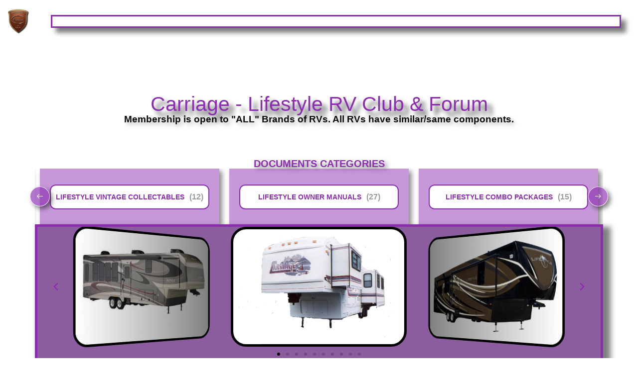

--- FILE ---
content_type: text/html; charset=UTF-8
request_url: https://www.carriage-lifestyle-owners-club.com/
body_size: 30186
content:

<!DOCTYPE html>
<html lang="en-US">
<head>
	<meta charset="UTF-8">
	<title>Carriage RV Club &amp; Forum &#8211; Where the Elite Meet and A RV Lifestyle of Luxury Begins</title>
    <style>
#pmpro_payment_method span {
	display: inline-block;
}
#pmpro_payment_method span a {
	background-position: bottom left;
	background-repeat: no-repeat; 
	background-size: contain;
	border: none;
	display: inline-block; 
	font-size: 16px;
	font-size: 1.6rem;
	padding-bottom: 80px;
	width: 90%;
}
#pmpro_payment_method span.gateway_authorizenet, 
#pmpro_payment_method span.gateway_braintree,
#pmpro_payment_method span.gateway_cybersource,
#pmpro_payment_method span.gateway_paypal,
#pmpro_payment_method span.gateway_stripe, 
#pmpro_payment_method span.gateway_twocheckout {
	width: 60%; 
}
#pmpro_payment_method span.gateway_paypalexpress {
	width: 35%;
}
#pmpro_payment_method span.gateway_authorizenet a, 
#pmpro_payment_method span.gateway_braintree a,
#pmpro_payment_method span.gateway_cybersource a,
#pmpro_payment_method span.gateway_paypal a,
#pmpro_payment_method span.gateway_stripe a, 
#pmpro_payment_method span.gateway_twocheckout a {
	background-image: url(https://www.carriage-lifestyle-owners-club.com/wp-content/plugins/pmpro-customizations/images/credit-card-paypal-icons-new.png);
}

#pmpro_payment_method span.gateway_paypalexpress a {
	background-image: url(https://www.carriage-lifestyle-owners-club.com/wp-content/plugins/pmpro-customizations/images/);
}

@media (max-width:768px) {
	#pmpro_payment_method span {display: block; width: 100%; }
}
</style>
    <style>
#wpadminbar #wp-admin-bar-wccp_free_top_button .ab-icon:before {
	content: "\f160";
	color: #02CA02;
	top: 3px;
}
#wpadminbar #wp-admin-bar-wccp_free_top_button .ab-icon {
	transform: rotate(45deg);
}
</style>
<meta name='robots' content='max-image-preview:large' />
<meta name="viewport" content="width=device-width, initial-scale=1"><link rel="alternate" type="application/rss+xml" title="Carriage RV Club &amp; Forum &raquo; Feed" href="https://www.carriage-lifestyle-owners-club.com/feed/" />
<link rel="alternate" type="application/rss+xml" title="Carriage RV Club &amp; Forum &raquo; Comments Feed" href="https://www.carriage-lifestyle-owners-club.com/comments/feed/" />
<link rel="alternate" title="oEmbed (JSON)" type="application/json+oembed" href="https://www.carriage-lifestyle-owners-club.com/wp-json/oembed/1.0/embed?url=https%3A%2F%2Fwww.carriage-lifestyle-owners-club.com%2F" />
<link rel="alternate" title="oEmbed (XML)" type="text/xml+oembed" href="https://www.carriage-lifestyle-owners-club.com/wp-json/oembed/1.0/embed?url=https%3A%2F%2Fwww.carriage-lifestyle-owners-club.com%2F&#038;format=xml" />
<style id='wp-img-auto-sizes-contain-inline-css'>
img:is([sizes=auto i],[sizes^="auto," i]){contain-intrinsic-size:3000px 1500px}
/*# sourceURL=wp-img-auto-sizes-contain-inline-css */
</style>

<link rel='stylesheet' id='premium-addons-css' href='https://www.carriage-lifestyle-owners-club.com/wp-content/plugins/premium-addons-for-elementor/assets/frontend/min-css/premium-addons.min.css?ver=4.11.63' media='all' />
<style id='wp-emoji-styles-inline-css'>

	img.wp-smiley, img.emoji {
		display: inline !important;
		border: none !important;
		box-shadow: none !important;
		height: 1em !important;
		width: 1em !important;
		margin: 0 0.07em !important;
		vertical-align: -0.1em !important;
		background: none !important;
		padding: 0 !important;
	}
/*# sourceURL=wp-emoji-styles-inline-css */
</style>
<style id='filebird-block-filebird-gallery-style-inline-css'>
ul.filebird-block-filebird-gallery{margin:auto!important;padding:0!important;width:100%}ul.filebird-block-filebird-gallery.layout-grid{display:grid;grid-gap:20px;align-items:stretch;grid-template-columns:repeat(var(--columns),1fr);justify-items:stretch}ul.filebird-block-filebird-gallery.layout-grid li img{border:1px solid #ccc;box-shadow:2px 2px 6px 0 rgba(0,0,0,.3);height:100%;max-width:100%;-o-object-fit:cover;object-fit:cover;width:100%}ul.filebird-block-filebird-gallery.layout-masonry{-moz-column-count:var(--columns);-moz-column-gap:var(--space);column-gap:var(--space);-moz-column-width:var(--min-width);columns:var(--min-width) var(--columns);display:block;overflow:auto}ul.filebird-block-filebird-gallery.layout-masonry li{margin-bottom:var(--space)}ul.filebird-block-filebird-gallery li{list-style:none}ul.filebird-block-filebird-gallery li figure{height:100%;margin:0;padding:0;position:relative;width:100%}ul.filebird-block-filebird-gallery li figure figcaption{background:linear-gradient(0deg,rgba(0,0,0,.7),rgba(0,0,0,.3) 70%,transparent);bottom:0;box-sizing:border-box;color:#fff;font-size:.8em;margin:0;max-height:100%;overflow:auto;padding:3em .77em .7em;position:absolute;text-align:center;width:100%;z-index:2}ul.filebird-block-filebird-gallery li figure figcaption a{color:inherit}.fb-block-hover-animation-zoomIn figure{overflow:hidden}.fb-block-hover-animation-zoomIn figure img{transform:scale(1);transition:.3s ease-in-out}.fb-block-hover-animation-zoomIn figure:hover img{transform:scale(1.3)}.fb-block-hover-animation-shine figure{overflow:hidden;position:relative}.fb-block-hover-animation-shine figure:before{background:linear-gradient(90deg,hsla(0,0%,100%,0) 0,hsla(0,0%,100%,.3));content:"";display:block;height:100%;left:-75%;position:absolute;top:0;transform:skewX(-25deg);width:50%;z-index:2}.fb-block-hover-animation-shine figure:hover:before{animation:shine .75s}@keyframes shine{to{left:125%}}.fb-block-hover-animation-opacity figure{overflow:hidden}.fb-block-hover-animation-opacity figure img{opacity:1;transition:.3s ease-in-out}.fb-block-hover-animation-opacity figure:hover img{opacity:.5}.fb-block-hover-animation-grayscale figure img{filter:grayscale(100%);transition:.3s ease-in-out}.fb-block-hover-animation-grayscale figure:hover img{filter:grayscale(0)}

/*# sourceURL=https://www.carriage-lifestyle-owners-club.com/wp-content/plugins/filebird-pro/blocks/filebird-gallery/build/style-index.css */
</style>
<link rel='stylesheet' id='edd-blocks-css' href='https://www.carriage-lifestyle-owners-club.com/wp-content/plugins/easy-digital-downloads/includes/blocks/assets/css/edd-blocks.css?ver=3.6.2' media='all' />
<link rel='stylesheet' id='bbp-default-css' href='https://www.carriage-lifestyle-owners-club.com/wp-content/plugins/bbpress/templates/default/css/bbpress.min.css?ver=2.6.14' media='all' />
<style id='bbp-default-inline-css'>
#bbpress-forums ul.bbp-lead-topic,#bbpress-forums ul.bbp-topics,#bbpress-forums ul.bbp-forums,#bbpress-forums ul.bbp-replies,#bbpress-forums ul.bbp-search-results,#bbpress-forums,div.bbp-breadcrumb,div.bbp-topic-tags {font-size: inherit;}.single-forum #subscription-toggle {display: block;margin: 1em 0;clear: left;}#bbpress-forums .bbp-search-form {margin-bottom: 10px;}.bbp-login-form fieldset {border: 0;padding: 0;}
/*# sourceURL=bbp-default-inline-css */
</style>
<link rel='stylesheet' id='gdpos-search-css' href='https://www.carriage-lifestyle-owners-club.com/wp-content/plugins/gd-power-search-for-bbpress/templates/default/css/search.min.css?ver=3.2.2.3220' media='all' />
<link rel='stylesheet' id='gdtox-topic-prefix-css' href='https://www.carriage-lifestyle-owners-club.com/wp-content/plugins/gd-topic-prefix/templates/default/css/topic-prefix.min.css?ver=2.1.140' media='all' />
<link rel='stylesheet' id='dnd-upload-cf7-css' href='https://www.carriage-lifestyle-owners-club.com/wp-content/plugins/drag-and-drop-multiple-file-upload-contact-form-7/assets/css/dnd-upload-cf7.css?ver=1.3.9.3' media='all' />
<link rel='stylesheet' id='contact-form-7-css' href='https://www.carriage-lifestyle-owners-club.com/wp-content/plugins/contact-form-7/includes/css/styles.css?ver=6.1.4' media='all' />
<link rel='stylesheet' id='fep-common-style-css' href='https://www.carriage-lifestyle-owners-club.com/wp-content/plugins/front-end-pm/assets/css/common-style.css?ver=11.4.5' media='all' />
<style id='fep-common-style-inline-css'>
#fep-wrapper{background-color:#ffffff;color:#000000;} #fep-wrapper a:not(.fep-button,.fep-button-active) {color:#000080;} .fep-button{background-color:#F0FCFF;color:#000000;} .fep-button:hover,.fep-button-active{background-color:#8224e3;color:#c8fc4e;} .fep-odd-even > div:nth-child(odd) {background-color:#F2F7FC;} .fep-odd-even > div:nth-child(even) {background-color:#FAFAFA;} .fep-message .fep-message-title-heading, .fep-per-message .fep-message-title{background-color:#F2F7FC;} #fep-content-single-heads .fep-message-head:hover,#fep-content-single-heads .fep-message-head-active{background-color:#8224e3;color:#c8fc4e;}
/*# sourceURL=fep-common-style-inline-css */
</style>
<link rel='stylesheet' id='hm_bbpui-css' href='https://www.carriage-lifestyle-owners-club.com/wp-content/plugins/image-upload-for-bbpress/css/bbp-image-upload.css?ver=1.1.22' media='all' />
<link rel='stylesheet' id='pmpro_frontend_base-css' href='https://www.carriage-lifestyle-owners-club.com/wp-content/plugins/paid-memberships-pro/css/frontend/base.css?ver=3.6.4' media='all' />
<link rel='stylesheet' id='pmpro_frontend_variation_1-css' href='https://www.carriage-lifestyle-owners-club.com/wp-content/plugins/paid-memberships-pro/css/frontend/variation_1.css?ver=3.6.4' media='all' />
<link rel='stylesheet' id='pmpro-member-directory-styles-css' href='https://www.carriage-lifestyle-owners-club.com/wp-content/plugins/pmpro-member-directory/css/pmpro-member-directory.css?ver=2.1.3' media='all' />
<style id='pmpro-member-directory-styles-inline-css'>
#wpadminbar #wp-admin-bar-pmpromd-edit-member .ab-item:before { content: "\f110"; top: 3px; }
/*# sourceURL=pmpro-member-directory-styles-inline-css */
</style>
<link rel='stylesheet' id='wp-user-avatar.css-css' href='https://www.carriage-lifestyle-owners-club.com/wp-content/plugins/wp-user-avatar-pro/assets/css/wp-user-avatar.css?ver=286c33b804ff453ed2cec73b02e2108c' media='all' />
<link rel='stylesheet' id='edd-styles-css' href='https://www.carriage-lifestyle-owners-club.com/wp-content/plugins/easy-digital-downloads/assets/build/css/frontend/edd.min.css?ver=3.6.2' media='all' />
<link rel='stylesheet' id='bsp-css' href='https://www.carriage-lifestyle-owners-club.com/wp-content/plugins/bbp-style-pack/css/bspstyle.css?ver=1765483675' media='screen' />
<link rel='stylesheet' id='dashicons-css' href='https://www.carriage-lifestyle-owners-club.com/wp-includes/css/dashicons.min.css?ver=286c33b804ff453ed2cec73b02e2108c' media='all' />
<link rel='stylesheet' id='hollerbox-popups-css' href='https://www.carriage-lifestyle-owners-club.com/wp-content/plugins/holler-box/assets/css/popups.css?ver=2.3.10.1' media='all' />
<link rel='stylesheet' id='hollerbox-pro-css' href='https://www.carriage-lifestyle-owners-club.com/wp-content/plugins/hollerbox-pro//assets/css/holler-pro.css?ver=2.1' media='all' />
<link rel='stylesheet' id='generate-style-grid-css' href='https://www.carriage-lifestyle-owners-club.com/wp-content/themes/generatepress/assets/css/unsemantic-grid.min.css?ver=3.6.1' media='all' />
<link rel='stylesheet' id='generate-style-css' href='https://www.carriage-lifestyle-owners-club.com/wp-content/themes/generatepress/assets/css/style.min.css?ver=3.6.1' media='all' />
<style id='generate-style-inline-css'>
body{background-color:#ffffff;color:#383737;}a{color:#9e6400;}a:visited{color:#84f709;}a:hover, a:focus, a:active{color:#ff0800;}body .grid-container{max-width:1700px;}.wp-block-group__inner-container{max-width:1700px;margin-left:auto;margin-right:auto;}.site-header .header-image{width:290px;}.generate-back-to-top{font-size:20px;border-radius:3px;position:fixed;bottom:30px;right:30px;line-height:40px;width:40px;text-align:center;z-index:10;transition:opacity 300ms ease-in-out;opacity:0.1;transform:translateY(1000px);}.generate-back-to-top__show{opacity:1;transform:translateY(0);}.navigation-search{position:absolute;left:-99999px;pointer-events:none;visibility:hidden;z-index:20;width:100%;top:0;transition:opacity 100ms ease-in-out;opacity:0;}.navigation-search.nav-search-active{left:0;right:0;pointer-events:auto;visibility:visible;opacity:1;}.navigation-search input[type="search"]{outline:0;border:0;vertical-align:bottom;line-height:1;opacity:0.9;width:100%;z-index:20;border-radius:0;-webkit-appearance:none;height:60px;}.navigation-search input::-ms-clear{display:none;width:0;height:0;}.navigation-search input::-ms-reveal{display:none;width:0;height:0;}.navigation-search input::-webkit-search-decoration, .navigation-search input::-webkit-search-cancel-button, .navigation-search input::-webkit-search-results-button, .navigation-search input::-webkit-search-results-decoration{display:none;}.main-navigation li.search-item{z-index:21;}li.search-item.active{transition:opacity 100ms ease-in-out;}.nav-left-sidebar .main-navigation li.search-item.active,.nav-right-sidebar .main-navigation li.search-item.active{width:auto;display:inline-block;float:right;}.gen-sidebar-nav .navigation-search{top:auto;bottom:0;}:root{--contrast:#222222;--contrast-2:#575760;--contrast-3:#b2b2be;--base:#f0f0f0;--base-2:#f7f8f9;--base-3:#ffffff;--accent:#1e73be;}:root .has-contrast-color{color:var(--contrast);}:root .has-contrast-background-color{background-color:var(--contrast);}:root .has-contrast-2-color{color:var(--contrast-2);}:root .has-contrast-2-background-color{background-color:var(--contrast-2);}:root .has-contrast-3-color{color:var(--contrast-3);}:root .has-contrast-3-background-color{background-color:var(--contrast-3);}:root .has-base-color{color:var(--base);}:root .has-base-background-color{background-color:var(--base);}:root .has-base-2-color{color:var(--base-2);}:root .has-base-2-background-color{background-color:var(--base-2);}:root .has-base-3-color{color:var(--base-3);}:root .has-base-3-background-color{background-color:var(--base-3);}:root .has-accent-color{color:var(--accent);}:root .has-accent-background-color{background-color:var(--accent);}body, button, input, select, textarea{font-family:Helvetica;font-weight:500;font-size:16px;}body{line-height:1.5;}.entry-content > [class*="wp-block-"]:not(:last-child):not(.wp-block-heading){margin-bottom:1.5em;}.main-title{font-weight:300;font-size:78px;}.site-description{font-weight:300;font-size:20px;}.main-navigation a, .menu-toggle{font-weight:600;font-size:18px;}.main-navigation .main-nav ul ul li a{font-size:15px;}.widget-title{font-weight:500;font-size:23px;}.sidebar .widget, .footer-widgets .widget{font-size:19px;}button:not(.menu-toggle),html input[type="button"],input[type="reset"],input[type="submit"],.button,.wp-block-button .wp-block-button__link{font-weight:bold;font-size:12px;}h1{font-weight:bold;font-size:40px;}h2{font-weight:bold;font-size:30px;}h3{font-weight:bold;font-size:20px;}h4{font-size:inherit;}h5{font-size:inherit;}.site-info{font-size:17px;}@media (max-width:768px){.main-title{font-size:30px;}h1{font-size:30px;}h2{font-size:25px;}}.top-bar{background-color:#636363;color:#ffffff;}.top-bar a{color:#ffffff;}.top-bar a:hover{color:#303030;}.site-header{background-color:#ffffff;color:#3a3a3a;}.site-header a{color:#3a3a3a;}.site-header a:hover{color:#efefef;}.main-title a,.main-title a:hover{color:#222222;}.site-description{color:#757575;}.mobile-menu-control-wrapper .menu-toggle,.mobile-menu-control-wrapper .menu-toggle:hover,.mobile-menu-control-wrapper .menu-toggle:focus,.has-inline-mobile-toggle #site-navigation.toggled{background-color:rgba(0, 0, 0, 0.02);}.main-navigation,.main-navigation ul ul{background-color:#ffffff;}.main-navigation .main-nav ul li a, .main-navigation .menu-toggle, .main-navigation .menu-bar-items{color:#000000;}.main-navigation .main-nav ul li:not([class*="current-menu-"]):hover > a, .main-navigation .main-nav ul li:not([class*="current-menu-"]):focus > a, .main-navigation .main-nav ul li.sfHover:not([class*="current-menu-"]) > a, .main-navigation .menu-bar-item:hover > a, .main-navigation .menu-bar-item.sfHover > a{color:#3a3332;background-color:#f4ecf7;}button.menu-toggle:hover,button.menu-toggle:focus,.main-navigation .mobile-bar-items a,.main-navigation .mobile-bar-items a:hover,.main-navigation .mobile-bar-items a:focus{color:#000000;}.main-navigation .main-nav ul li[class*="current-menu-"] > a{color:#ffffff;background-color:#8c2db1;}.navigation-search input[type="search"],.navigation-search input[type="search"]:active, .navigation-search input[type="search"]:focus, .main-navigation .main-nav ul li.search-item.active > a, .main-navigation .menu-bar-items .search-item.active > a{color:#4a235a;background-color:#f4ecf7;}.main-navigation ul ul{background-color:#bb8fce;}.main-navigation .main-nav ul ul li a{color:#0a0505;}.main-navigation .main-nav ul ul li:not([class*="current-menu-"]):hover > a,.main-navigation .main-nav ul ul li:not([class*="current-menu-"]):focus > a, .main-navigation .main-nav ul ul li.sfHover:not([class*="current-menu-"]) > a{color:#0a0909;background-color:#f4ecf7;}.main-navigation .main-nav ul ul li[class*="current-menu-"] > a{color:#0a0404;background-color:#cecbca;}.separate-containers .inside-article, .separate-containers .comments-area, .separate-containers .page-header, .one-container .container, .separate-containers .paging-navigation, .inside-page-header{color:#070707;background-color:#ffffff;}.inside-article a,.paging-navigation a,.comments-area a,.page-header a{color:#9e6400;}.inside-article a:hover,.paging-navigation a:hover,.comments-area a:hover,.page-header a:hover{color:#fc1000;}.entry-header h1,.page-header h1{color:#000000;}.entry-title a{color:#141414;}.entry-meta{color:#ea0e0e;}.entry-meta a{color:#2f62e4;}.entry-meta a:hover{color:#ff00ff;}.sidebar .widget{color:#3a3a3a;background-color:#ffffff;}.sidebar .widget a{color:#9e6400;}.sidebar .widget a:hover{color:#f91000;}.sidebar .widget .widget-title{color:#000000;}.footer-widgets{color:#000000;background-color:#ffffff;}.footer-widgets a{color:#847f67;}.footer-widgets a:hover{color:#ffffff;}.footer-widgets .widget-title{color:#727272;}.site-info{color:#000000;background-color:#ffffff;}.site-info a{color:#ffffff;}.site-info a:hover{color:#606060;}.footer-bar .widget_nav_menu .current-menu-item a{color:#606060;}input[type="text"],input[type="email"],input[type="url"],input[type="password"],input[type="search"],input[type="tel"],input[type="number"],textarea,select{color:#070707;background-color:#eafadb;border-color:#cccccc;}input[type="text"]:focus,input[type="email"]:focus,input[type="url"]:focus,input[type="password"]:focus,input[type="search"]:focus,input[type="tel"]:focus,input[type="number"]:focus,textarea:focus,select:focus{color:#666666;background-color:#ffffff;border-color:#bfbfbf;}button,html input[type="button"],input[type="reset"],input[type="submit"],a.button,a.wp-block-button__link:not(.has-background){color:#FFFFFF;background-color:#7220e5;}button:hover,html input[type="button"]:hover,input[type="reset"]:hover,input[type="submit"]:hover,a.button:hover,button:focus,html input[type="button"]:focus,input[type="reset"]:focus,input[type="submit"]:focus,a.button:focus,a.wp-block-button__link:not(.has-background):active,a.wp-block-button__link:not(.has-background):focus,a.wp-block-button__link:not(.has-background):hover{color:#7220e5;background-color:#ffffff;}a.generate-back-to-top{background-color:rgba( 0,0,0,0.4 );color:#ffffff;}a.generate-back-to-top:hover,a.generate-back-to-top:focus{background-color:rgba( 0,0,0,0.6 );color:#ffffff;}:root{--gp-search-modal-bg-color:var(--base-3);--gp-search-modal-text-color:var(--contrast);--gp-search-modal-overlay-bg-color:rgba(0,0,0,0.2);}@media (max-width: 768px){.main-navigation .menu-bar-item:hover > a, .main-navigation .menu-bar-item.sfHover > a{background:none;color:#000000;}}.inside-top-bar{padding:10px;}.inside-header{padding:60px 40px 60px 40px;}.separate-containers .inside-article, .separate-containers .comments-area, .separate-containers .page-header, .separate-containers .paging-navigation, .one-container .site-content, .inside-page-header{padding:50px;}.site-main .wp-block-group__inner-container{padding:50px;}.entry-content .alignwide, body:not(.no-sidebar) .entry-content .alignfull{margin-left:-50px;width:calc(100% + 100px);max-width:calc(100% + 100px);}.container.grid-container{max-width:1800px;}.one-container.right-sidebar .site-main,.one-container.both-right .site-main{margin-right:50px;}.one-container.left-sidebar .site-main,.one-container.both-left .site-main{margin-left:50px;}.one-container.both-sidebars .site-main{margin:0px 50px 0px 50px;}.separate-containers .widget, .separate-containers .site-main > *, .separate-containers .page-header, .widget-area .main-navigation{margin-bottom:11px;}.separate-containers .site-main{margin:11px;}.both-right.separate-containers .inside-left-sidebar{margin-right:5px;}.both-right.separate-containers .inside-right-sidebar{margin-left:5px;}.both-left.separate-containers .inside-left-sidebar{margin-right:5px;}.both-left.separate-containers .inside-right-sidebar{margin-left:5px;}.separate-containers .page-header-image, .separate-containers .page-header-contained, .separate-containers .page-header-image-single, .separate-containers .page-header-content-single{margin-top:11px;}.separate-containers .inside-right-sidebar, .separate-containers .inside-left-sidebar{margin-top:11px;margin-bottom:11px;}.main-navigation .main-nav ul li a,.menu-toggle,.main-navigation .mobile-bar-items a{line-height:69px;}.navigation-search input[type="search"]{height:69px;}.rtl .menu-item-has-children .dropdown-menu-toggle{padding-left:20px;}.rtl .main-navigation .main-nav ul li.menu-item-has-children > a{padding-right:20px;}.widget-area .widget{padding:15px 10px 15px 10px;}.footer-widgets{padding:50px 40px 50px 40px;}.site-info{padding:20px 0px 20px 0px;}@media (max-width:768px){.separate-containers .inside-article, .separate-containers .comments-area, .separate-containers .page-header, .separate-containers .paging-navigation, .one-container .site-content, .inside-page-header{padding:30px;}.site-main .wp-block-group__inner-container{padding:30px;}.site-info{padding-right:10px;padding-left:10px;}.entry-content .alignwide, body:not(.no-sidebar) .entry-content .alignfull{margin-left:-30px;width:calc(100% + 60px);max-width:calc(100% + 60px);}}@media (max-width: 768px){.main-navigation .menu-toggle,.main-navigation .mobile-bar-items,.sidebar-nav-mobile:not(#sticky-placeholder){display:block;}.main-navigation ul,.gen-sidebar-nav{display:none;}[class*="nav-float-"] .site-header .inside-header > *{float:none;clear:both;}}
body{background-repeat:no-repeat;}.site-header{background-repeat:no-repeat;background-size:contain;background-position:center;}
.dynamic-author-image-rounded{border-radius:100%;}.dynamic-featured-image, .dynamic-author-image{vertical-align:middle;}.one-container.blog .dynamic-content-template:not(:last-child), .one-container.archive .dynamic-content-template:not(:last-child){padding-bottom:0px;}.dynamic-entry-excerpt > p:last-child{margin-bottom:0px;}
.main-navigation .navigation-logo img {height:69px;}@media (max-width: 1710px) {.main-navigation .navigation-logo.site-logo {margin-left:0;}body.sticky-menu-logo.nav-float-left .main-navigation .site-logo.navigation-logo {margin-right:0;}}
/*# sourceURL=generate-style-inline-css */
</style>
<link rel='stylesheet' id='generate-mobile-style-css' href='https://www.carriage-lifestyle-owners-club.com/wp-content/themes/generatepress/assets/css/mobile.min.css?ver=3.6.1' media='all' />
<link rel='stylesheet' id='generate-font-icons-css' href='https://www.carriage-lifestyle-owners-club.com/wp-content/themes/generatepress/assets/css/components/font-icons.min.css?ver=3.6.1' media='all' />
<link rel='stylesheet' id='font-awesome-css' href='https://www.carriage-lifestyle-owners-club.com/wp-content/plugins/elementor/assets/lib/font-awesome/css/font-awesome.min.css?ver=4.7.0' media='all' />
<link rel='stylesheet' id='generate-child-css' href='https://www.carriage-lifestyle-owners-club.com/wp-content/themes/freelancer/style.css?ver=1576172666' media='all' />
<link rel='stylesheet' id='gdatt-attachments-css' href='https://www.carriage-lifestyle-owners-club.com/wp-content/plugins/gd-bbpress-attachments/css/front.min.css?ver=4.9.3_b2830_free' media='all' />
<link rel='stylesheet' id='elementor-frontend-css' href='https://www.carriage-lifestyle-owners-club.com/wp-content/plugins/elementor/assets/css/frontend.min.css?ver=3.34.1' media='all' />
<style id='elementor-frontend-inline-css'>
@-webkit-keyframes ha_fadeIn{0%{opacity:0}to{opacity:1}}@keyframes ha_fadeIn{0%{opacity:0}to{opacity:1}}@-webkit-keyframes ha_zoomIn{0%{opacity:0;-webkit-transform:scale3d(.3,.3,.3);transform:scale3d(.3,.3,.3)}50%{opacity:1}}@keyframes ha_zoomIn{0%{opacity:0;-webkit-transform:scale3d(.3,.3,.3);transform:scale3d(.3,.3,.3)}50%{opacity:1}}@-webkit-keyframes ha_rollIn{0%{opacity:0;-webkit-transform:translate3d(-100%,0,0) rotate3d(0,0,1,-120deg);transform:translate3d(-100%,0,0) rotate3d(0,0,1,-120deg)}to{opacity:1}}@keyframes ha_rollIn{0%{opacity:0;-webkit-transform:translate3d(-100%,0,0) rotate3d(0,0,1,-120deg);transform:translate3d(-100%,0,0) rotate3d(0,0,1,-120deg)}to{opacity:1}}@-webkit-keyframes ha_bounce{0%,20%,53%,to{-webkit-animation-timing-function:cubic-bezier(.215,.61,.355,1);animation-timing-function:cubic-bezier(.215,.61,.355,1)}40%,43%{-webkit-transform:translate3d(0,-30px,0) scaleY(1.1);transform:translate3d(0,-30px,0) scaleY(1.1);-webkit-animation-timing-function:cubic-bezier(.755,.05,.855,.06);animation-timing-function:cubic-bezier(.755,.05,.855,.06)}70%{-webkit-transform:translate3d(0,-15px,0) scaleY(1.05);transform:translate3d(0,-15px,0) scaleY(1.05);-webkit-animation-timing-function:cubic-bezier(.755,.05,.855,.06);animation-timing-function:cubic-bezier(.755,.05,.855,.06)}80%{-webkit-transition-timing-function:cubic-bezier(.215,.61,.355,1);transition-timing-function:cubic-bezier(.215,.61,.355,1);-webkit-transform:translate3d(0,0,0) scaleY(.95);transform:translate3d(0,0,0) scaleY(.95)}90%{-webkit-transform:translate3d(0,-4px,0) scaleY(1.02);transform:translate3d(0,-4px,0) scaleY(1.02)}}@keyframes ha_bounce{0%,20%,53%,to{-webkit-animation-timing-function:cubic-bezier(.215,.61,.355,1);animation-timing-function:cubic-bezier(.215,.61,.355,1)}40%,43%{-webkit-transform:translate3d(0,-30px,0) scaleY(1.1);transform:translate3d(0,-30px,0) scaleY(1.1);-webkit-animation-timing-function:cubic-bezier(.755,.05,.855,.06);animation-timing-function:cubic-bezier(.755,.05,.855,.06)}70%{-webkit-transform:translate3d(0,-15px,0) scaleY(1.05);transform:translate3d(0,-15px,0) scaleY(1.05);-webkit-animation-timing-function:cubic-bezier(.755,.05,.855,.06);animation-timing-function:cubic-bezier(.755,.05,.855,.06)}80%{-webkit-transition-timing-function:cubic-bezier(.215,.61,.355,1);transition-timing-function:cubic-bezier(.215,.61,.355,1);-webkit-transform:translate3d(0,0,0) scaleY(.95);transform:translate3d(0,0,0) scaleY(.95)}90%{-webkit-transform:translate3d(0,-4px,0) scaleY(1.02);transform:translate3d(0,-4px,0) scaleY(1.02)}}@-webkit-keyframes ha_bounceIn{0%,20%,40%,60%,80%,to{-webkit-animation-timing-function:cubic-bezier(.215,.61,.355,1);animation-timing-function:cubic-bezier(.215,.61,.355,1)}0%{opacity:0;-webkit-transform:scale3d(.3,.3,.3);transform:scale3d(.3,.3,.3)}20%{-webkit-transform:scale3d(1.1,1.1,1.1);transform:scale3d(1.1,1.1,1.1)}40%{-webkit-transform:scale3d(.9,.9,.9);transform:scale3d(.9,.9,.9)}60%{opacity:1;-webkit-transform:scale3d(1.03,1.03,1.03);transform:scale3d(1.03,1.03,1.03)}80%{-webkit-transform:scale3d(.97,.97,.97);transform:scale3d(.97,.97,.97)}to{opacity:1}}@keyframes ha_bounceIn{0%,20%,40%,60%,80%,to{-webkit-animation-timing-function:cubic-bezier(.215,.61,.355,1);animation-timing-function:cubic-bezier(.215,.61,.355,1)}0%{opacity:0;-webkit-transform:scale3d(.3,.3,.3);transform:scale3d(.3,.3,.3)}20%{-webkit-transform:scale3d(1.1,1.1,1.1);transform:scale3d(1.1,1.1,1.1)}40%{-webkit-transform:scale3d(.9,.9,.9);transform:scale3d(.9,.9,.9)}60%{opacity:1;-webkit-transform:scale3d(1.03,1.03,1.03);transform:scale3d(1.03,1.03,1.03)}80%{-webkit-transform:scale3d(.97,.97,.97);transform:scale3d(.97,.97,.97)}to{opacity:1}}@-webkit-keyframes ha_flipInX{0%{opacity:0;-webkit-transform:perspective(400px) rotate3d(1,0,0,90deg);transform:perspective(400px) rotate3d(1,0,0,90deg);-webkit-animation-timing-function:ease-in;animation-timing-function:ease-in}40%{-webkit-transform:perspective(400px) rotate3d(1,0,0,-20deg);transform:perspective(400px) rotate3d(1,0,0,-20deg);-webkit-animation-timing-function:ease-in;animation-timing-function:ease-in}60%{opacity:1;-webkit-transform:perspective(400px) rotate3d(1,0,0,10deg);transform:perspective(400px) rotate3d(1,0,0,10deg)}80%{-webkit-transform:perspective(400px) rotate3d(1,0,0,-5deg);transform:perspective(400px) rotate3d(1,0,0,-5deg)}}@keyframes ha_flipInX{0%{opacity:0;-webkit-transform:perspective(400px) rotate3d(1,0,0,90deg);transform:perspective(400px) rotate3d(1,0,0,90deg);-webkit-animation-timing-function:ease-in;animation-timing-function:ease-in}40%{-webkit-transform:perspective(400px) rotate3d(1,0,0,-20deg);transform:perspective(400px) rotate3d(1,0,0,-20deg);-webkit-animation-timing-function:ease-in;animation-timing-function:ease-in}60%{opacity:1;-webkit-transform:perspective(400px) rotate3d(1,0,0,10deg);transform:perspective(400px) rotate3d(1,0,0,10deg)}80%{-webkit-transform:perspective(400px) rotate3d(1,0,0,-5deg);transform:perspective(400px) rotate3d(1,0,0,-5deg)}}@-webkit-keyframes ha_flipInY{0%{opacity:0;-webkit-transform:perspective(400px) rotate3d(0,1,0,90deg);transform:perspective(400px) rotate3d(0,1,0,90deg);-webkit-animation-timing-function:ease-in;animation-timing-function:ease-in}40%{-webkit-transform:perspective(400px) rotate3d(0,1,0,-20deg);transform:perspective(400px) rotate3d(0,1,0,-20deg);-webkit-animation-timing-function:ease-in;animation-timing-function:ease-in}60%{opacity:1;-webkit-transform:perspective(400px) rotate3d(0,1,0,10deg);transform:perspective(400px) rotate3d(0,1,0,10deg)}80%{-webkit-transform:perspective(400px) rotate3d(0,1,0,-5deg);transform:perspective(400px) rotate3d(0,1,0,-5deg)}}@keyframes ha_flipInY{0%{opacity:0;-webkit-transform:perspective(400px) rotate3d(0,1,0,90deg);transform:perspective(400px) rotate3d(0,1,0,90deg);-webkit-animation-timing-function:ease-in;animation-timing-function:ease-in}40%{-webkit-transform:perspective(400px) rotate3d(0,1,0,-20deg);transform:perspective(400px) rotate3d(0,1,0,-20deg);-webkit-animation-timing-function:ease-in;animation-timing-function:ease-in}60%{opacity:1;-webkit-transform:perspective(400px) rotate3d(0,1,0,10deg);transform:perspective(400px) rotate3d(0,1,0,10deg)}80%{-webkit-transform:perspective(400px) rotate3d(0,1,0,-5deg);transform:perspective(400px) rotate3d(0,1,0,-5deg)}}@-webkit-keyframes ha_swing{20%{-webkit-transform:rotate3d(0,0,1,15deg);transform:rotate3d(0,0,1,15deg)}40%{-webkit-transform:rotate3d(0,0,1,-10deg);transform:rotate3d(0,0,1,-10deg)}60%{-webkit-transform:rotate3d(0,0,1,5deg);transform:rotate3d(0,0,1,5deg)}80%{-webkit-transform:rotate3d(0,0,1,-5deg);transform:rotate3d(0,0,1,-5deg)}}@keyframes ha_swing{20%{-webkit-transform:rotate3d(0,0,1,15deg);transform:rotate3d(0,0,1,15deg)}40%{-webkit-transform:rotate3d(0,0,1,-10deg);transform:rotate3d(0,0,1,-10deg)}60%{-webkit-transform:rotate3d(0,0,1,5deg);transform:rotate3d(0,0,1,5deg)}80%{-webkit-transform:rotate3d(0,0,1,-5deg);transform:rotate3d(0,0,1,-5deg)}}@-webkit-keyframes ha_slideInDown{0%{visibility:visible;-webkit-transform:translate3d(0,-100%,0);transform:translate3d(0,-100%,0)}}@keyframes ha_slideInDown{0%{visibility:visible;-webkit-transform:translate3d(0,-100%,0);transform:translate3d(0,-100%,0)}}@-webkit-keyframes ha_slideInUp{0%{visibility:visible;-webkit-transform:translate3d(0,100%,0);transform:translate3d(0,100%,0)}}@keyframes ha_slideInUp{0%{visibility:visible;-webkit-transform:translate3d(0,100%,0);transform:translate3d(0,100%,0)}}@-webkit-keyframes ha_slideInLeft{0%{visibility:visible;-webkit-transform:translate3d(-100%,0,0);transform:translate3d(-100%,0,0)}}@keyframes ha_slideInLeft{0%{visibility:visible;-webkit-transform:translate3d(-100%,0,0);transform:translate3d(-100%,0,0)}}@-webkit-keyframes ha_slideInRight{0%{visibility:visible;-webkit-transform:translate3d(100%,0,0);transform:translate3d(100%,0,0)}}@keyframes ha_slideInRight{0%{visibility:visible;-webkit-transform:translate3d(100%,0,0);transform:translate3d(100%,0,0)}}.ha_fadeIn{-webkit-animation-name:ha_fadeIn;animation-name:ha_fadeIn}.ha_zoomIn{-webkit-animation-name:ha_zoomIn;animation-name:ha_zoomIn}.ha_rollIn{-webkit-animation-name:ha_rollIn;animation-name:ha_rollIn}.ha_bounce{-webkit-transform-origin:center bottom;-ms-transform-origin:center bottom;transform-origin:center bottom;-webkit-animation-name:ha_bounce;animation-name:ha_bounce}.ha_bounceIn{-webkit-animation-name:ha_bounceIn;animation-name:ha_bounceIn;-webkit-animation-duration:.75s;-webkit-animation-duration:calc(var(--animate-duration)*.75);animation-duration:.75s;animation-duration:calc(var(--animate-duration)*.75)}.ha_flipInX,.ha_flipInY{-webkit-animation-name:ha_flipInX;animation-name:ha_flipInX;-webkit-backface-visibility:visible!important;backface-visibility:visible!important}.ha_flipInY{-webkit-animation-name:ha_flipInY;animation-name:ha_flipInY}.ha_swing{-webkit-transform-origin:top center;-ms-transform-origin:top center;transform-origin:top center;-webkit-animation-name:ha_swing;animation-name:ha_swing}.ha_slideInDown{-webkit-animation-name:ha_slideInDown;animation-name:ha_slideInDown}.ha_slideInUp{-webkit-animation-name:ha_slideInUp;animation-name:ha_slideInUp}.ha_slideInLeft{-webkit-animation-name:ha_slideInLeft;animation-name:ha_slideInLeft}.ha_slideInRight{-webkit-animation-name:ha_slideInRight;animation-name:ha_slideInRight}.ha-css-transform-yes{-webkit-transition-duration:var(--ha-tfx-transition-duration, .2s);transition-duration:var(--ha-tfx-transition-duration, .2s);-webkit-transition-property:-webkit-transform;transition-property:transform;transition-property:transform,-webkit-transform;-webkit-transform:translate(var(--ha-tfx-translate-x, 0),var(--ha-tfx-translate-y, 0)) scale(var(--ha-tfx-scale-x, 1),var(--ha-tfx-scale-y, 1)) skew(var(--ha-tfx-skew-x, 0),var(--ha-tfx-skew-y, 0)) rotateX(var(--ha-tfx-rotate-x, 0)) rotateY(var(--ha-tfx-rotate-y, 0)) rotateZ(var(--ha-tfx-rotate-z, 0));transform:translate(var(--ha-tfx-translate-x, 0),var(--ha-tfx-translate-y, 0)) scale(var(--ha-tfx-scale-x, 1),var(--ha-tfx-scale-y, 1)) skew(var(--ha-tfx-skew-x, 0),var(--ha-tfx-skew-y, 0)) rotateX(var(--ha-tfx-rotate-x, 0)) rotateY(var(--ha-tfx-rotate-y, 0)) rotateZ(var(--ha-tfx-rotate-z, 0))}.ha-css-transform-yes:hover{-webkit-transform:translate(var(--ha-tfx-translate-x-hover, var(--ha-tfx-translate-x, 0)),var(--ha-tfx-translate-y-hover, var(--ha-tfx-translate-y, 0))) scale(var(--ha-tfx-scale-x-hover, var(--ha-tfx-scale-x, 1)),var(--ha-tfx-scale-y-hover, var(--ha-tfx-scale-y, 1))) skew(var(--ha-tfx-skew-x-hover, var(--ha-tfx-skew-x, 0)),var(--ha-tfx-skew-y-hover, var(--ha-tfx-skew-y, 0))) rotateX(var(--ha-tfx-rotate-x-hover, var(--ha-tfx-rotate-x, 0))) rotateY(var(--ha-tfx-rotate-y-hover, var(--ha-tfx-rotate-y, 0))) rotateZ(var(--ha-tfx-rotate-z-hover, var(--ha-tfx-rotate-z, 0)));transform:translate(var(--ha-tfx-translate-x-hover, var(--ha-tfx-translate-x, 0)),var(--ha-tfx-translate-y-hover, var(--ha-tfx-translate-y, 0))) scale(var(--ha-tfx-scale-x-hover, var(--ha-tfx-scale-x, 1)),var(--ha-tfx-scale-y-hover, var(--ha-tfx-scale-y, 1))) skew(var(--ha-tfx-skew-x-hover, var(--ha-tfx-skew-x, 0)),var(--ha-tfx-skew-y-hover, var(--ha-tfx-skew-y, 0))) rotateX(var(--ha-tfx-rotate-x-hover, var(--ha-tfx-rotate-x, 0))) rotateY(var(--ha-tfx-rotate-y-hover, var(--ha-tfx-rotate-y, 0))) rotateZ(var(--ha-tfx-rotate-z-hover, var(--ha-tfx-rotate-z, 0)))}.happy-addon>.elementor-widget-container{word-wrap:break-word;overflow-wrap:break-word}.happy-addon>.elementor-widget-container,.happy-addon>.elementor-widget-container *{-webkit-box-sizing:border-box;box-sizing:border-box}.happy-addon:not(:has(.elementor-widget-container)),.happy-addon:not(:has(.elementor-widget-container)) *{-webkit-box-sizing:border-box;box-sizing:border-box;word-wrap:break-word;overflow-wrap:break-word}.happy-addon p:empty{display:none}.happy-addon .elementor-inline-editing{min-height:auto!important}.happy-addon-pro img{max-width:100%;height:auto;-o-object-fit:cover;object-fit:cover}.ha-screen-reader-text{position:absolute;overflow:hidden;clip:rect(1px,1px,1px,1px);margin:-1px;padding:0;width:1px;height:1px;border:0;word-wrap:normal!important;-webkit-clip-path:inset(50%);clip-path:inset(50%)}.ha-has-bg-overlay>.elementor-widget-container{position:relative;z-index:1}.ha-has-bg-overlay>.elementor-widget-container:before{position:absolute;top:0;left:0;z-index:-1;width:100%;height:100%;content:""}.ha-has-bg-overlay:not(:has(.elementor-widget-container)){position:relative;z-index:1}.ha-has-bg-overlay:not(:has(.elementor-widget-container)):before{position:absolute;top:0;left:0;z-index:-1;width:100%;height:100%;content:""}.ha-popup--is-enabled .ha-js-popup,.ha-popup--is-enabled .ha-js-popup img{cursor:-webkit-zoom-in!important;cursor:zoom-in!important}.mfp-wrap .mfp-arrow,.mfp-wrap .mfp-close{background-color:transparent}.mfp-wrap .mfp-arrow:focus,.mfp-wrap .mfp-close:focus{outline-width:thin}.ha-advanced-tooltip-enable{position:relative;cursor:pointer;--ha-tooltip-arrow-color:black;--ha-tooltip-arrow-distance:0}.ha-advanced-tooltip-enable .ha-advanced-tooltip-content{position:absolute;z-index:999;display:none;padding:5px 0;width:120px;height:auto;border-radius:6px;background-color:#000;color:#fff;text-align:center;opacity:0}.ha-advanced-tooltip-enable .ha-advanced-tooltip-content::after{position:absolute;border-width:5px;border-style:solid;content:""}.ha-advanced-tooltip-enable .ha-advanced-tooltip-content.no-arrow::after{visibility:hidden}.ha-advanced-tooltip-enable .ha-advanced-tooltip-content.show{display:inline-block;opacity:1}.ha-advanced-tooltip-enable.ha-advanced-tooltip-top .ha-advanced-tooltip-content,body[data-elementor-device-mode=tablet] .ha-advanced-tooltip-enable.ha-advanced-tooltip-tablet-top .ha-advanced-tooltip-content{top:unset;right:0;bottom:calc(101% + var(--ha-tooltip-arrow-distance));left:0;margin:0 auto}.ha-advanced-tooltip-enable.ha-advanced-tooltip-top .ha-advanced-tooltip-content::after,body[data-elementor-device-mode=tablet] .ha-advanced-tooltip-enable.ha-advanced-tooltip-tablet-top .ha-advanced-tooltip-content::after{top:100%;right:unset;bottom:unset;left:50%;border-color:var(--ha-tooltip-arrow-color) transparent transparent transparent;-webkit-transform:translateX(-50%);-ms-transform:translateX(-50%);transform:translateX(-50%)}.ha-advanced-tooltip-enable.ha-advanced-tooltip-bottom .ha-advanced-tooltip-content,body[data-elementor-device-mode=tablet] .ha-advanced-tooltip-enable.ha-advanced-tooltip-tablet-bottom .ha-advanced-tooltip-content{top:calc(101% + var(--ha-tooltip-arrow-distance));right:0;bottom:unset;left:0;margin:0 auto}.ha-advanced-tooltip-enable.ha-advanced-tooltip-bottom .ha-advanced-tooltip-content::after,body[data-elementor-device-mode=tablet] .ha-advanced-tooltip-enable.ha-advanced-tooltip-tablet-bottom .ha-advanced-tooltip-content::after{top:unset;right:unset;bottom:100%;left:50%;border-color:transparent transparent var(--ha-tooltip-arrow-color) transparent;-webkit-transform:translateX(-50%);-ms-transform:translateX(-50%);transform:translateX(-50%)}.ha-advanced-tooltip-enable.ha-advanced-tooltip-left .ha-advanced-tooltip-content,body[data-elementor-device-mode=tablet] .ha-advanced-tooltip-enable.ha-advanced-tooltip-tablet-left .ha-advanced-tooltip-content{top:50%;right:calc(101% + var(--ha-tooltip-arrow-distance));bottom:unset;left:unset;-webkit-transform:translateY(-50%);-ms-transform:translateY(-50%);transform:translateY(-50%)}.ha-advanced-tooltip-enable.ha-advanced-tooltip-left .ha-advanced-tooltip-content::after,body[data-elementor-device-mode=tablet] .ha-advanced-tooltip-enable.ha-advanced-tooltip-tablet-left .ha-advanced-tooltip-content::after{top:50%;right:unset;bottom:unset;left:100%;border-color:transparent transparent transparent var(--ha-tooltip-arrow-color);-webkit-transform:translateY(-50%);-ms-transform:translateY(-50%);transform:translateY(-50%)}.ha-advanced-tooltip-enable.ha-advanced-tooltip-right .ha-advanced-tooltip-content,body[data-elementor-device-mode=tablet] .ha-advanced-tooltip-enable.ha-advanced-tooltip-tablet-right .ha-advanced-tooltip-content{top:50%;right:unset;bottom:unset;left:calc(101% + var(--ha-tooltip-arrow-distance));-webkit-transform:translateY(-50%);-ms-transform:translateY(-50%);transform:translateY(-50%)}.ha-advanced-tooltip-enable.ha-advanced-tooltip-right .ha-advanced-tooltip-content::after,body[data-elementor-device-mode=tablet] .ha-advanced-tooltip-enable.ha-advanced-tooltip-tablet-right .ha-advanced-tooltip-content::after{top:50%;right:100%;bottom:unset;left:unset;border-color:transparent var(--ha-tooltip-arrow-color) transparent transparent;-webkit-transform:translateY(-50%);-ms-transform:translateY(-50%);transform:translateY(-50%)}body[data-elementor-device-mode=mobile] .ha-advanced-tooltip-enable.ha-advanced-tooltip-mobile-top .ha-advanced-tooltip-content{top:unset;right:0;bottom:calc(101% + var(--ha-tooltip-arrow-distance));left:0;margin:0 auto}body[data-elementor-device-mode=mobile] .ha-advanced-tooltip-enable.ha-advanced-tooltip-mobile-top .ha-advanced-tooltip-content::after{top:100%;right:unset;bottom:unset;left:50%;border-color:var(--ha-tooltip-arrow-color) transparent transparent transparent;-webkit-transform:translateX(-50%);-ms-transform:translateX(-50%);transform:translateX(-50%)}body[data-elementor-device-mode=mobile] .ha-advanced-tooltip-enable.ha-advanced-tooltip-mobile-bottom .ha-advanced-tooltip-content{top:calc(101% + var(--ha-tooltip-arrow-distance));right:0;bottom:unset;left:0;margin:0 auto}body[data-elementor-device-mode=mobile] .ha-advanced-tooltip-enable.ha-advanced-tooltip-mobile-bottom .ha-advanced-tooltip-content::after{top:unset;right:unset;bottom:100%;left:50%;border-color:transparent transparent var(--ha-tooltip-arrow-color) transparent;-webkit-transform:translateX(-50%);-ms-transform:translateX(-50%);transform:translateX(-50%)}body[data-elementor-device-mode=mobile] .ha-advanced-tooltip-enable.ha-advanced-tooltip-mobile-left .ha-advanced-tooltip-content{top:50%;right:calc(101% + var(--ha-tooltip-arrow-distance));bottom:unset;left:unset;-webkit-transform:translateY(-50%);-ms-transform:translateY(-50%);transform:translateY(-50%)}body[data-elementor-device-mode=mobile] .ha-advanced-tooltip-enable.ha-advanced-tooltip-mobile-left .ha-advanced-tooltip-content::after{top:50%;right:unset;bottom:unset;left:100%;border-color:transparent transparent transparent var(--ha-tooltip-arrow-color);-webkit-transform:translateY(-50%);-ms-transform:translateY(-50%);transform:translateY(-50%)}body[data-elementor-device-mode=mobile] .ha-advanced-tooltip-enable.ha-advanced-tooltip-mobile-right .ha-advanced-tooltip-content{top:50%;right:unset;bottom:unset;left:calc(101% + var(--ha-tooltip-arrow-distance));-webkit-transform:translateY(-50%);-ms-transform:translateY(-50%);transform:translateY(-50%)}body[data-elementor-device-mode=mobile] .ha-advanced-tooltip-enable.ha-advanced-tooltip-mobile-right .ha-advanced-tooltip-content::after{top:50%;right:100%;bottom:unset;left:unset;border-color:transparent var(--ha-tooltip-arrow-color) transparent transparent;-webkit-transform:translateY(-50%);-ms-transform:translateY(-50%);transform:translateY(-50%)}body.elementor-editor-active .happy-addon.ha-gravityforms .gform_wrapper{display:block!important}.ha-scroll-to-top-wrap.ha-scroll-to-top-hide{display:none}.ha-scroll-to-top-wrap.edit-mode,.ha-scroll-to-top-wrap.single-page-off{display:none!important}.ha-scroll-to-top-button{position:fixed;right:15px;bottom:15px;z-index:9999;display:-webkit-box;display:-webkit-flex;display:-ms-flexbox;display:flex;-webkit-box-align:center;-webkit-align-items:center;align-items:center;-ms-flex-align:center;-webkit-box-pack:center;-ms-flex-pack:center;-webkit-justify-content:center;justify-content:center;width:50px;height:50px;border-radius:50px;background-color:#5636d1;color:#fff;text-align:center;opacity:1;cursor:pointer;-webkit-transition:all .3s;transition:all .3s}.ha-scroll-to-top-button i{color:#fff;font-size:16px}.ha-scroll-to-top-button:hover{background-color:#e2498a}.ha-particle-wrapper{position:absolute;top:0;left:0;width:100%;height:100%}.ha-floating-element{position:fixed;z-index:999}.ha-floating-element-align-top-left .ha-floating-element{top:0;left:0}.ha-floating-element-align-top-right .ha-floating-element{top:0;right:0}.ha-floating-element-align-top-center .ha-floating-element{top:0;left:50%;-webkit-transform:translateX(-50%);-ms-transform:translateX(-50%);transform:translateX(-50%)}.ha-floating-element-align-middle-left .ha-floating-element{top:50%;left:0;-webkit-transform:translateY(-50%);-ms-transform:translateY(-50%);transform:translateY(-50%)}.ha-floating-element-align-middle-right .ha-floating-element{top:50%;right:0;-webkit-transform:translateY(-50%);-ms-transform:translateY(-50%);transform:translateY(-50%)}.ha-floating-element-align-bottom-left .ha-floating-element{bottom:0;left:0}.ha-floating-element-align-bottom-right .ha-floating-element{right:0;bottom:0}.ha-floating-element-align-bottom-center .ha-floating-element{bottom:0;left:50%;-webkit-transform:translateX(-50%);-ms-transform:translateX(-50%);transform:translateX(-50%)}.ha-editor-placeholder{padding:20px;border:5px double #f1f1f1;background:#f8f8f8;text-align:center;opacity:.5}.ha-editor-placeholder-title{margin-top:0;margin-bottom:8px;font-weight:700;font-size:16px}.ha-editor-placeholder-content{margin:0;font-size:12px}.ha-p-relative{position:relative}.ha-p-absolute{position:absolute}.ha-p-fixed{position:fixed}.ha-w-1{width:1%}.ha-h-1{height:1%}.ha-w-2{width:2%}.ha-h-2{height:2%}.ha-w-3{width:3%}.ha-h-3{height:3%}.ha-w-4{width:4%}.ha-h-4{height:4%}.ha-w-5{width:5%}.ha-h-5{height:5%}.ha-w-6{width:6%}.ha-h-6{height:6%}.ha-w-7{width:7%}.ha-h-7{height:7%}.ha-w-8{width:8%}.ha-h-8{height:8%}.ha-w-9{width:9%}.ha-h-9{height:9%}.ha-w-10{width:10%}.ha-h-10{height:10%}.ha-w-11{width:11%}.ha-h-11{height:11%}.ha-w-12{width:12%}.ha-h-12{height:12%}.ha-w-13{width:13%}.ha-h-13{height:13%}.ha-w-14{width:14%}.ha-h-14{height:14%}.ha-w-15{width:15%}.ha-h-15{height:15%}.ha-w-16{width:16%}.ha-h-16{height:16%}.ha-w-17{width:17%}.ha-h-17{height:17%}.ha-w-18{width:18%}.ha-h-18{height:18%}.ha-w-19{width:19%}.ha-h-19{height:19%}.ha-w-20{width:20%}.ha-h-20{height:20%}.ha-w-21{width:21%}.ha-h-21{height:21%}.ha-w-22{width:22%}.ha-h-22{height:22%}.ha-w-23{width:23%}.ha-h-23{height:23%}.ha-w-24{width:24%}.ha-h-24{height:24%}.ha-w-25{width:25%}.ha-h-25{height:25%}.ha-w-26{width:26%}.ha-h-26{height:26%}.ha-w-27{width:27%}.ha-h-27{height:27%}.ha-w-28{width:28%}.ha-h-28{height:28%}.ha-w-29{width:29%}.ha-h-29{height:29%}.ha-w-30{width:30%}.ha-h-30{height:30%}.ha-w-31{width:31%}.ha-h-31{height:31%}.ha-w-32{width:32%}.ha-h-32{height:32%}.ha-w-33{width:33%}.ha-h-33{height:33%}.ha-w-34{width:34%}.ha-h-34{height:34%}.ha-w-35{width:35%}.ha-h-35{height:35%}.ha-w-36{width:36%}.ha-h-36{height:36%}.ha-w-37{width:37%}.ha-h-37{height:37%}.ha-w-38{width:38%}.ha-h-38{height:38%}.ha-w-39{width:39%}.ha-h-39{height:39%}.ha-w-40{width:40%}.ha-h-40{height:40%}.ha-w-41{width:41%}.ha-h-41{height:41%}.ha-w-42{width:42%}.ha-h-42{height:42%}.ha-w-43{width:43%}.ha-h-43{height:43%}.ha-w-44{width:44%}.ha-h-44{height:44%}.ha-w-45{width:45%}.ha-h-45{height:45%}.ha-w-46{width:46%}.ha-h-46{height:46%}.ha-w-47{width:47%}.ha-h-47{height:47%}.ha-w-48{width:48%}.ha-h-48{height:48%}.ha-w-49{width:49%}.ha-h-49{height:49%}.ha-w-50{width:50%}.ha-h-50{height:50%}.ha-w-51{width:51%}.ha-h-51{height:51%}.ha-w-52{width:52%}.ha-h-52{height:52%}.ha-w-53{width:53%}.ha-h-53{height:53%}.ha-w-54{width:54%}.ha-h-54{height:54%}.ha-w-55{width:55%}.ha-h-55{height:55%}.ha-w-56{width:56%}.ha-h-56{height:56%}.ha-w-57{width:57%}.ha-h-57{height:57%}.ha-w-58{width:58%}.ha-h-58{height:58%}.ha-w-59{width:59%}.ha-h-59{height:59%}.ha-w-60{width:60%}.ha-h-60{height:60%}.ha-w-61{width:61%}.ha-h-61{height:61%}.ha-w-62{width:62%}.ha-h-62{height:62%}.ha-w-63{width:63%}.ha-h-63{height:63%}.ha-w-64{width:64%}.ha-h-64{height:64%}.ha-w-65{width:65%}.ha-h-65{height:65%}.ha-w-66{width:66%}.ha-h-66{height:66%}.ha-w-67{width:67%}.ha-h-67{height:67%}.ha-w-68{width:68%}.ha-h-68{height:68%}.ha-w-69{width:69%}.ha-h-69{height:69%}.ha-w-70{width:70%}.ha-h-70{height:70%}.ha-w-71{width:71%}.ha-h-71{height:71%}.ha-w-72{width:72%}.ha-h-72{height:72%}.ha-w-73{width:73%}.ha-h-73{height:73%}.ha-w-74{width:74%}.ha-h-74{height:74%}.ha-w-75{width:75%}.ha-h-75{height:75%}.ha-w-76{width:76%}.ha-h-76{height:76%}.ha-w-77{width:77%}.ha-h-77{height:77%}.ha-w-78{width:78%}.ha-h-78{height:78%}.ha-w-79{width:79%}.ha-h-79{height:79%}.ha-w-80{width:80%}.ha-h-80{height:80%}.ha-w-81{width:81%}.ha-h-81{height:81%}.ha-w-82{width:82%}.ha-h-82{height:82%}.ha-w-83{width:83%}.ha-h-83{height:83%}.ha-w-84{width:84%}.ha-h-84{height:84%}.ha-w-85{width:85%}.ha-h-85{height:85%}.ha-w-86{width:86%}.ha-h-86{height:86%}.ha-w-87{width:87%}.ha-h-87{height:87%}.ha-w-88{width:88%}.ha-h-88{height:88%}.ha-w-89{width:89%}.ha-h-89{height:89%}.ha-w-90{width:90%}.ha-h-90{height:90%}.ha-w-91{width:91%}.ha-h-91{height:91%}.ha-w-92{width:92%}.ha-h-92{height:92%}.ha-w-93{width:93%}.ha-h-93{height:93%}.ha-w-94{width:94%}.ha-h-94{height:94%}.ha-w-95{width:95%}.ha-h-95{height:95%}.ha-w-96{width:96%}.ha-h-96{height:96%}.ha-w-97{width:97%}.ha-h-97{height:97%}.ha-w-98{width:98%}.ha-h-98{height:98%}.ha-w-99{width:99%}.ha-h-99{height:99%}.ha-multi-layer-parallax--yes .ha-multi-layer-parallax img,.ha-w-100{width:100%}.ha-h-100{height:100%}.ha-flex{display:-webkit-box!important;display:-webkit-flex!important;display:-ms-flexbox!important;display:flex!important}.ha-flex-inline{display:-webkit-inline-box!important;display:-webkit-inline-flex!important;display:-ms-inline-flexbox!important;display:inline-flex!important}.ha-flex-x-start{-webkit-box-pack:start;-ms-flex-pack:start;-webkit-justify-content:flex-start;justify-content:flex-start}.ha-flex-x-end{-webkit-box-pack:end;-ms-flex-pack:end;-webkit-justify-content:flex-end;justify-content:flex-end}.ha-flex-x-between{-webkit-box-pack:justify;-ms-flex-pack:justify;-webkit-justify-content:space-between;justify-content:space-between}.ha-flex-x-around{-ms-flex-pack:distribute;-webkit-justify-content:space-around;justify-content:space-around}.ha-flex-x-even{-webkit-box-pack:space-evenly;-ms-flex-pack:space-evenly;-webkit-justify-content:space-evenly;justify-content:space-evenly}.ha-flex-x-center{-webkit-box-pack:center;-ms-flex-pack:center;-webkit-justify-content:center;justify-content:center}.ha-flex-y-top{-webkit-box-align:start;-webkit-align-items:flex-start;align-items:flex-start;-ms-flex-align:start}.ha-flex-y-center{-webkit-box-align:center;-webkit-align-items:center;align-items:center;-ms-flex-align:center}.ha-flex-y-bottom{-webkit-box-align:end;-webkit-align-items:flex-end;align-items:flex-end;-ms-flex-align:end}.ha-multi-layer-parallax--yes .ha-multi-layer-parallax{position:absolute;display:block;background-repeat:no-repeat}.ha-multi-layer-parallax--yes .ha-multi-layer-parallax-left{left:0}.ha-multi-layer-parallax--yes .ha-multi-layer-parallax-center{left:50%}.ha-multi-layer-parallax--yes .ha-multi-layer-parallax-right{right:0}.ha-multi-layer-parallax--yes .ha-multi-layer-parallax-top{top:0}.ha-multi-layer-parallax--yes .ha-multi-layer-parallax-vcenter{top:50%}.ha-multi-layer-parallax--yes .ha-multi-layer-parallax-vcenter:not(.ha-multi-layer-parallax-center){-webkit-transform:translateY(-50%);-ms-transform:translateY(-50%);transform:translateY(-50%)}.ha-multi-layer-parallax--yes .ha-multi-layer-parallax-center.ha-multi-layer-parallax-vcenter{-webkit-transform:translate(-50%,-50%);-ms-transform:translate(-50%,-50%);transform:translate(-50%,-50%)}.ha-multi-layer-parallax--yes .ha-multi-layer-parallax-bottom{bottom:0}
/*# sourceURL=elementor-frontend-inline-css */
</style>
<link rel='stylesheet' id='widget-heading-css' href='https://www.carriage-lifestyle-owners-club.com/wp-content/plugins/elementor/assets/css/widget-heading.min.css?ver=3.34.1' media='all' />
<link rel='stylesheet' id='widget-icon-list-css' href='https://www.carriage-lifestyle-owners-club.com/wp-content/plugins/elementor/assets/css/widget-icon-list.min.css?ver=3.34.1' media='all' />
<link rel='stylesheet' id='e-animation-slideInRight-css' href='https://www.carriage-lifestyle-owners-club.com/wp-content/plugins/elementor/assets/lib/animations/styles/slideInRight.min.css?ver=3.34.1' media='all' />
<link rel='stylesheet' id='e-animation-fadeIn-css' href='https://www.carriage-lifestyle-owners-club.com/wp-content/plugins/elementor/assets/lib/animations/styles/fadeIn.min.css?ver=3.34.1' media='all' />
<link rel='stylesheet' id='e-popup-css' href='https://www.carriage-lifestyle-owners-club.com/wp-content/plugins/elementor-pro/assets/css/conditionals/popup.min.css?ver=3.34.0' media='all' />
<link rel='stylesheet' id='widget-image-css' href='https://www.carriage-lifestyle-owners-club.com/wp-content/plugins/elementor/assets/css/widget-image.min.css?ver=3.34.1' media='all' />
<link rel='stylesheet' id='elementor-icons-css' href='https://www.carriage-lifestyle-owners-club.com/wp-content/plugins/elementor/assets/lib/eicons/css/elementor-icons.min.css?ver=5.45.0' media='all' />
<link rel='stylesheet' id='elementor-post-42372-css' href='https://www.carriage-lifestyle-owners-club.com/wp-content/uploads/elementor/css/post-42372.css?ver=1768146232' media='all' />
<link rel='stylesheet' id='filebird-elementor-frontend-css' href='https://www.carriage-lifestyle-owners-club.com/wp-content/plugins/filebird-pro/includes/PageBuilders/Elementor/assets/css/frontend.css?ver=6.5.2' media='all' />
<link rel='stylesheet' id='font-awesome-5-all-css' href='https://www.carriage-lifestyle-owners-club.com/wp-content/plugins/elementor/assets/lib/font-awesome/css/all.min.css?ver=4.11.63' media='all' />
<link rel='stylesheet' id='font-awesome-4-shim-css' href='https://www.carriage-lifestyle-owners-club.com/wp-content/plugins/elementor/assets/lib/font-awesome/css/v4-shims.min.css?ver=3.34.1' media='all' />
<link rel='stylesheet' id='widget-spacer-css' href='https://www.carriage-lifestyle-owners-club.com/wp-content/plugins/elementor/assets/css/widget-spacer.min.css?ver=3.34.1' media='all' />
<link rel='stylesheet' id='swiper-css' href='https://www.carriage-lifestyle-owners-club.com/wp-content/plugins/elementor/assets/lib/swiper/v8/css/swiper.min.css?ver=8.4.5' media='all' />
<link rel='stylesheet' id='e-swiper-css' href='https://www.carriage-lifestyle-owners-club.com/wp-content/plugins/elementor/assets/css/conditionals/e-swiper.min.css?ver=3.34.1' media='all' />
<link rel='stylesheet' id='widget-media-carousel-css' href='https://www.carriage-lifestyle-owners-club.com/wp-content/plugins/elementor-pro/assets/css/widget-media-carousel.min.css?ver=3.34.0' media='all' />
<link rel='stylesheet' id='widget-carousel-module-base-css' href='https://www.carriage-lifestyle-owners-club.com/wp-content/plugins/elementor-pro/assets/css/widget-carousel-module-base.min.css?ver=3.34.0' media='all' />
<link rel='stylesheet' id='elementor-post-80176-css' href='https://www.carriage-lifestyle-owners-club.com/wp-content/uploads/elementor/css/post-80176.css?ver=1768147343' media='all' />
<link rel='stylesheet' id='elementor-post-84926-css' href='https://www.carriage-lifestyle-owners-club.com/wp-content/uploads/elementor/css/post-84926.css?ver=1768146232' media='all' />
<link rel='stylesheet' id='happy-icons-css' href='https://www.carriage-lifestyle-owners-club.com/wp-content/plugins/happy-elementor-addons/assets/fonts/style.min.css?ver=3.20.4' media='all' />
<link rel='stylesheet' id='elementor-post-62086-css' href='https://www.carriage-lifestyle-owners-club.com/wp-content/uploads/elementor/css/post-62086.css?ver=1768146232' media='all' />
<link rel='stylesheet' id='happy-elementor-addons-62086-css' href='https://www.carriage-lifestyle-owners-club.com/wp-content/uploads/happyaddons/css/ha-62086.css?ver=3.20.4.1748515285' media='all' />
<link rel='stylesheet' id='wp-user-avatar-css' href='https://www.carriage-lifestyle-owners-club.com/wp-content/plugins/wp-user-avatar-pro/assets/css/wp-user-avatar.css?ver=5.0.1' media='all' />
<link rel='stylesheet' id='jcrop-css' href='https://www.carriage-lifestyle-owners-club.com/wp-includes/js/jcrop/jquery.Jcrop.min.css?ver=0.9.15' media='all' />
<link rel='stylesheet' id='generate-menu-logo-css' href='https://www.carriage-lifestyle-owners-club.com/wp-content/plugins/gp-premium/menu-plus/functions/css/menu-logo.min.css?ver=2.5.5' media='all' />
<style id='generate-menu-logo-inline-css'>
@media (max-width: 768px){.sticky-menu-logo .navigation-stick:not(.mobile-header-navigation) .menu-toggle,.menu-logo .main-navigation:not(.mobile-header-navigation) .menu-toggle{display:inline-block;clear:none;width:auto;float:right;}.sticky-menu-logo .navigation-stick:not(.mobile-header-navigation) .mobile-bar-items,.menu-logo .main-navigation:not(.mobile-header-navigation) .mobile-bar-items{position:relative;float:right;}.regular-menu-logo .main-navigation:not(.navigation-stick):not(.mobile-header-navigation) .menu-toggle{display:inline-block;clear:none;width:auto;float:right;}.regular-menu-logo .main-navigation:not(.navigation-stick):not(.mobile-header-navigation) .mobile-bar-items{position:relative;float:right;}body[class*="nav-float-"].menu-logo-enabled:not(.sticky-menu-logo) .main-navigation .main-nav{display:block;}.sticky-menu-logo.nav-float-left .navigation-stick:not(.mobile-header-navigation) .menu-toggle,.menu-logo.nav-float-left .main-navigation:not(.mobile-header-navigation) .menu-toggle,.regular-menu-logo.nav-float-left .main-navigation:not(.navigation-stick):not(.mobile-header-navigation) .menu-toggle{float:left;}}
/*# sourceURL=generate-menu-logo-inline-css */
</style>
<link rel='stylesheet' id='slick-css' href='https://www.carriage-lifestyle-owners-club.com/wp-content/plugins/happy-elementor-addons/assets/vendor/slick/slick.css?ver=3.20.4' media='all' />
<link rel='stylesheet' id='slick-theme-css' href='https://www.carriage-lifestyle-owners-club.com/wp-content/plugins/happy-elementor-addons/assets/vendor/slick/slick-theme.css?ver=3.20.4' media='all' />
<link rel='stylesheet' id='magnific-popup-css' href='https://www.carriage-lifestyle-owners-club.com/wp-content/plugins/happy-elementor-addons/assets/vendor/magnific-popup/magnific-popup.css?ver=3.20.4' media='all' />
<link rel='stylesheet' id='happy-elementor-addons-80176-css' href='https://www.carriage-lifestyle-owners-club.com/wp-content/uploads/happyaddons/css/ha-80176.css?ver=3.20.4.1748515285' media='all' />
<link rel='stylesheet' id='elementor-gf-local-roboto-css' href='https://www.carriage-lifestyle-owners-club.com/wp-content/uploads/elementor/google-fonts/css/roboto.css?ver=1742249587' media='all' />
<link rel='stylesheet' id='elementor-gf-local-robotoslab-css' href='https://www.carriage-lifestyle-owners-club.com/wp-content/uploads/elementor/google-fonts/css/robotoslab.css?ver=1742249599' media='all' />
<link rel='stylesheet' id='elementor-gf-local-montserrat-css' href='https://www.carriage-lifestyle-owners-club.com/wp-content/uploads/elementor/google-fonts/css/montserrat.css?ver=1742251682' media='all' />
<link rel='stylesheet' id='elementor-gf-local-nunito-css' href='https://www.carriage-lifestyle-owners-club.com/wp-content/uploads/elementor/google-fonts/css/nunito.css?ver=1742249610' media='all' />
<link rel='stylesheet' id='elementor-icons-shared-0-css' href='https://www.carriage-lifestyle-owners-club.com/wp-content/plugins/elementor/assets/lib/font-awesome/css/fontawesome.min.css?ver=5.15.3' media='all' />
<link rel='stylesheet' id='elementor-icons-fa-solid-css' href='https://www.carriage-lifestyle-owners-club.com/wp-content/plugins/elementor/assets/lib/font-awesome/css/solid.min.css?ver=5.15.3' media='all' />
<link rel='stylesheet' id='bur-css' href='https://www.carriage-lifestyle-owners-club.com/wp-content/plugins/bbp-user-ranking/css/user-ranking.css?ver=286c33b804ff453ed2cec73b02e2108c' media='all' />
<script src="https://www.carriage-lifestyle-owners-club.com/wp-includes/js/jquery/jquery.min.js?ver=3.7.1" id="jquery-core-js"></script>
<script src="https://www.carriage-lifestyle-owners-club.com/wp-includes/js/jquery/jquery-migrate.min.js?ver=3.4.1" id="jquery-migrate-js"></script>
<script src="https://www.carriage-lifestyle-owners-club.com/wp-content/plugins/pmpro-member-directory/includes/google-maps/js/extras.js?ver=2.1.3" id="pmpro-directory-maps-extra-scripts-js"></script>
<script src="https://www.carriage-lifestyle-owners-club.com/wp-content/plugins/bbp-style-pack/js/bsp_delete.js?ver=1765483675" id="bsp_delete_check-js"></script>
<script src="https://www.carriage-lifestyle-owners-club.com/wp-content/plugins/elementor/assets/lib/font-awesome/js/v4-shims.min.js?ver=3.34.1" id="font-awesome-4-shim-js"></script>
<script src="https://www.carriage-lifestyle-owners-club.com/wp-includes/js/jcrop/jquery.Jcrop.min.js?ver=0.9.15" id="jcrop-js"></script>
<script id="wp-user-avatar-imgloader-js-extra">
var wpua_imgloader_vars = {"url":"https://www.carriage-lifestyle-owners-club.com/wp-admin/admin-ajax.php","WPUA_URL":"https://www.carriage-lifestyle-owners-club.com/wp-content/plugins/wp-user-avatar-pro/","WPUA_MEDIA":"false","wpua_webcam":"false","wpua_string":{"file_type_error":"File Type is not valid.","file_type_error_description":"Valid File Type is jpeg, png and gif.","file_size_error":"File Size is too big","file_size_error_description":"File uploading limits:  Size 976.56 KB","no_image":"Oops! Seems you didn&#039;t select any image.","no_image_instruction":"It&#039;s easy. Click within dotted area.","upload_image":"Upload Image","media_uploader":"Media Uploader","drop_instruction":"Drop image here or click to upload.","control_instruction":"Select your image, crop and save it.","close":"Close","save":"Save Image","capture_image":"Capture Image","webcam_on":"Use Camera","mediamanager_on_title":"Media Manager is turned ON.","mediamanager_on_instruction":"Click within dotted area to choose image from media manager"},"restriction":{"strickly_resize":"","max_file_size":"1000000","max_file_width":"0","max_file_height":"0","wp_user_avatar_thumbnail_w":"150","wp_user_avatar_thumbnail_h":"150"}};
//# sourceURL=wp-user-avatar-imgloader-js-extra
</script>
<script src="https://www.carriage-lifestyle-owners-club.com/wp-content/plugins/wp-user-avatar-pro/assets/js/wpua-imgloader.js?ver=5.0.1" id="wp-user-avatar-imgloader-js"></script>
<script src="https://www.carriage-lifestyle-owners-club.com/wp-content/plugins/happy-elementor-addons/assets/vendor/dom-purify/purify.min.js?ver=3.1.6" id="dom-purify-js"></script>
<link rel="https://api.w.org/" href="https://www.carriage-lifestyle-owners-club.com/wp-json/" /><link rel="alternate" title="JSON" type="application/json" href="https://www.carriage-lifestyle-owners-club.com/wp-json/wp/v2/pages/80176" /><link rel="EditURI" type="application/rsd+xml" title="RSD" href="https://www.carriage-lifestyle-owners-club.com/xmlrpc.php?rsd" />

<link rel="canonical" href="https://www.carriage-lifestyle-owners-club.com/" />
<link rel='shortlink' href='https://www.carriage-lifestyle-owners-club.com/' />
<style id="pmpro_colors">:root {
	--pmpro--color--base: #ffffff;
	--pmpro--color--contrast: #222222;
	--pmpro--color--accent: #0c3d54;
	--pmpro--color--accent--variation: hsl( 199,75%,28.5% );
	--pmpro--color--border--variation: hsl( 0,0%,91% );
}</style>    <!-- Paid Memberships Pro - Google Analytics -->
    <script async src="https://www.googletagmanager.com/gtag/js?id=G-E89EJBF5EG"></script>
    <script >
			window.dataLayer = window.dataLayer || [];
			function gtag(){dataLayer.push(arguments);}
			gtag('js', new Date());
	        gtag('config', 
            'G-E89EJBF5EG',
            {
                'currency': 'USD',
                                                'post_type': 'page',
                                'author': 'CLOC-Admin',
                                                    'user_properties': {
                                        'membership_level': 'no_level',
                                        }
                            }
            );
		</script>
    <script id="wpcp_disable_selection" type="text/javascript">
var image_save_msg='You are not allowed to save images!';
	var no_menu_msg='Context Menu disabled!';
	var smessage = "Content is protected !!";

function disableEnterKey(e)
{
	var elemtype = e.target.tagName;
	
	elemtype = elemtype.toUpperCase();
	
	if (elemtype == "TEXT" || elemtype == "TEXTAREA" || elemtype == "INPUT" || elemtype == "PASSWORD" || elemtype == "SELECT" || elemtype == "OPTION" || elemtype == "EMBED")
	{
		elemtype = 'TEXT';
	}
	
	if (e.ctrlKey){
     var key;
     if(window.event)
          key = window.event.keyCode;     //IE
     else
          key = e.which;     //firefox (97)
    //if (key != 17) alert(key);
     if (elemtype!= 'TEXT' && (key == 97 || key == 65 || key == 67 || key == 99 || key == 88 || key == 120 || key == 26 || key == 85  || key == 86 || key == 83 || key == 43 || key == 73))
     {
		if(wccp_free_iscontenteditable(e)) return true;
		show_wpcp_message('You are not allowed to copy content or view source');
		return false;
     }else
     	return true;
     }
}


/*For contenteditable tags*/
function wccp_free_iscontenteditable(e)
{
	var e = e || window.event; // also there is no e.target property in IE. instead IE uses window.event.srcElement
  	
	var target = e.target || e.srcElement;

	var elemtype = e.target.nodeName;
	
	elemtype = elemtype.toUpperCase();
	
	var iscontenteditable = "false";
		
	if(typeof target.getAttribute!="undefined" ) iscontenteditable = target.getAttribute("contenteditable"); // Return true or false as string
	
	var iscontenteditable2 = false;
	
	if(typeof target.isContentEditable!="undefined" ) iscontenteditable2 = target.isContentEditable; // Return true or false as boolean

	if(target.parentElement.isContentEditable) iscontenteditable2 = true;
	
	if (iscontenteditable == "true" || iscontenteditable2 == true)
	{
		if(typeof target.style!="undefined" ) target.style.cursor = "text";
		
		return true;
	}
}

////////////////////////////////////
function disable_copy(e)
{	
	var e = e || window.event; // also there is no e.target property in IE. instead IE uses window.event.srcElement
	
	var elemtype = e.target.tagName;
	
	elemtype = elemtype.toUpperCase();
	
	if (elemtype == "TEXT" || elemtype == "TEXTAREA" || elemtype == "INPUT" || elemtype == "PASSWORD" || elemtype == "SELECT" || elemtype == "OPTION" || elemtype == "EMBED")
	{
		elemtype = 'TEXT';
	}
	
	if(wccp_free_iscontenteditable(e)) return true;
	
	var isSafari = /Safari/.test(navigator.userAgent) && /Apple Computer/.test(navigator.vendor);
	
	var checker_IMG = '';
	if (elemtype == "IMG" && checker_IMG == 'checked' && e.detail >= 2) {show_wpcp_message(alertMsg_IMG);return false;}
	if (elemtype != "TEXT")
	{
		if (smessage !== "" && e.detail == 2)
			show_wpcp_message(smessage);
		
		if (isSafari)
			return true;
		else
			return false;
	}	
}

//////////////////////////////////////////
function disable_copy_ie()
{
	var e = e || window.event;
	var elemtype = window.event.srcElement.nodeName;
	elemtype = elemtype.toUpperCase();
	if(wccp_free_iscontenteditable(e)) return true;
	if (elemtype == "IMG") {show_wpcp_message(alertMsg_IMG);return false;}
	if (elemtype != "TEXT" && elemtype != "TEXTAREA" && elemtype != "INPUT" && elemtype != "PASSWORD" && elemtype != "SELECT" && elemtype != "OPTION" && elemtype != "EMBED")
	{
		return false;
	}
}	
function reEnable()
{
	return true;
}
document.onkeydown = disableEnterKey;
document.onselectstart = disable_copy_ie;
if(navigator.userAgent.indexOf('MSIE')==-1)
{
	document.onmousedown = disable_copy;
	document.onclick = reEnable;
}
function disableSelection(target)
{
    //For IE This code will work
    if (typeof target.onselectstart!="undefined")
    target.onselectstart = disable_copy_ie;
    
    //For Firefox This code will work
    else if (typeof target.style.MozUserSelect!="undefined")
    {target.style.MozUserSelect="none";}
    
    //All other  (ie: Opera) This code will work
    else
    target.onmousedown=function(){return false}
    target.style.cursor = "default";
}
//Calling the JS function directly just after body load
window.onload = function(){disableSelection(document.body);};

//////////////////special for safari Start////////////////
var onlongtouch;
var timer;
var touchduration = 1000; //length of time we want the user to touch before we do something

var elemtype = "";
function touchstart(e) {
	var e = e || window.event;
  // also there is no e.target property in IE.
  // instead IE uses window.event.srcElement
  	var target = e.target || e.srcElement;
	
	elemtype = window.event.srcElement.nodeName;
	
	elemtype = elemtype.toUpperCase();
	
	if(!wccp_pro_is_passive()) e.preventDefault();
	if (!timer) {
		timer = setTimeout(onlongtouch, touchduration);
	}
}

function touchend() {
    //stops short touches from firing the event
    if (timer) {
        clearTimeout(timer);
        timer = null;
    }
	onlongtouch();
}

onlongtouch = function(e) { //this will clear the current selection if anything selected
	
	if (elemtype != "TEXT" && elemtype != "TEXTAREA" && elemtype != "INPUT" && elemtype != "PASSWORD" && elemtype != "SELECT" && elemtype != "EMBED" && elemtype != "OPTION")	
	{
		if (window.getSelection) {
			if (window.getSelection().empty) {  // Chrome
			window.getSelection().empty();
			} else if (window.getSelection().removeAllRanges) {  // Firefox
			window.getSelection().removeAllRanges();
			}
		} else if (document.selection) {  // IE?
			document.selection.empty();
		}
		return false;
	}
};

document.addEventListener("DOMContentLoaded", function(event) { 
    window.addEventListener("touchstart", touchstart, false);
    window.addEventListener("touchend", touchend, false);
});

function wccp_pro_is_passive() {

  var cold = false,
  hike = function() {};

  try {
	  const object1 = {};
  var aid = Object.defineProperty(object1, 'passive', {
  get() {cold = true}
  });
  window.addEventListener('test', hike, aid);
  window.removeEventListener('test', hike, aid);
  } catch (e) {}

  return cold;
}
/*special for safari End*/
</script>
<script id="wpcp_disable_Right_Click" type="text/javascript">
document.ondragstart = function() { return false;}
	function nocontext(e) {
	   return false;
	}
	document.oncontextmenu = nocontext;
</script>
<style>
.unselectable
{
-moz-user-select:none;
-webkit-user-select:none;
cursor: default;
}
html
{
-webkit-touch-callout: none;
-webkit-user-select: none;
-khtml-user-select: none;
-moz-user-select: none;
-ms-user-select: none;
user-select: none;
-webkit-tap-highlight-color: rgba(0,0,0,0);
}
</style>
<script id="wpcp_css_disable_selection" type="text/javascript">
var e = document.getElementsByTagName('body')[0];
if(e)
{
	e.setAttribute('unselectable',"on");
}
</script>
<meta name="generator" content="Easy Digital Downloads v3.6.2" />
		<style id="hollerbox-frontend-styles">

            .no-click {
                cursor: not-allowed;
                /*pointer-events: none;*/
            }

					</style>
		<meta name="generator" content="Elementor 3.34.1; features: additional_custom_breakpoints; settings: css_print_method-external, google_font-enabled, font_display-auto">
			<style>
			.avatar_overlays p  {
				 background: rgba(0, 0, 0, );
				 color: ;
				}
			.wpuap_tooltip:hover .wpuap_tooltip_content {
			display: inline;
			position: absolute;
			color: ;
			border: 1px solid ;
			background: 			}

			.avatar_container [class^=icon-],
			.avatar_container [class*=" icon-"] {
				color: #d1c4af !important;
			}

			#ci-modal,.ci_controls {
				background-color: #d1c4af !important;
			}
						</style>
						<style>
				.e-con.e-parent:nth-of-type(n+4):not(.e-lazyloaded):not(.e-no-lazyload),
				.e-con.e-parent:nth-of-type(n+4):not(.e-lazyloaded):not(.e-no-lazyload) * {
					background-image: none !important;
				}
				@media screen and (max-height: 1024px) {
					.e-con.e-parent:nth-of-type(n+3):not(.e-lazyloaded):not(.e-no-lazyload),
					.e-con.e-parent:nth-of-type(n+3):not(.e-lazyloaded):not(.e-no-lazyload) * {
						background-image: none !important;
					}
				}
				@media screen and (max-height: 640px) {
					.e-con.e-parent:nth-of-type(n+2):not(.e-lazyloaded):not(.e-no-lazyload),
					.e-con.e-parent:nth-of-type(n+2):not(.e-lazyloaded):not(.e-no-lazyload) * {
						background-image: none !important;
					}
				}
			</style>
			<noscript><style>.lazyload[data-src]{display:none !important;}</style></noscript><style>.lazyload{background-image:none !important;}.lazyload:before{background-image:none !important;}</style>			<meta name="theme-color" content="#FFFFFF">
			<link rel="icon" href="https://www.carriage-lifestyle-owners-club.com/wp-content/uploads/2014/03/favicon2.ico" sizes="32x32" />
<link rel="icon" href="https://www.carriage-lifestyle-owners-club.com/wp-content/uploads/2014/03/favicon2.ico" sizes="192x192" />
<link rel="apple-touch-icon" href="https://www.carriage-lifestyle-owners-club.com/wp-content/uploads/2014/03/favicon2.ico" />
<meta name="msapplication-TileImage" content="https://www.carriage-lifestyle-owners-club.com/wp-content/uploads/2014/03/favicon2.ico" />
		<style id="wp-custom-css">
			#pmpro_account-membership #pmpro_actionlink-renew {display: none; }
.pmpro_logged_in_welcome_wrap img.avatar {
    float: left;
    margin: 0 15px 15px 0;
    border-radius: 50%;
}

.jet-mega-menu-mega-container__inner {
    padding-left:0!important;
    padding-right:0!important;
    padding-top:0!important;
    padding-bottom:0!important;
}


		</style>
		</head>

<body class="pmpro-variation_1 home wp-singular page-template-default page page-id-80176 wp-custom-logo wp-embed-responsive wp-theme-generatepress wp-child-theme-freelancer post-image-aligned-center sticky-menu-fade menu-logo menu-logo-enabled pmpro-body-has-access unselectable edd-js-none no-sidebar nav-below-header separate-containers contained-header active-footer-widgets-0 nav-search-enabled nav-aligned-center header-aligned-center dropdown-hover elementor-default elementor-kit-42372 elementor-page elementor-page-80176" itemtype="https://schema.org/WebPage" itemscope>
	
<script type="text/javascript" id="bbp-swap-no-js-body-class">
	document.body.className = document.body.className.replace( 'bbp-no-js', 'bbp-js' );
</script>

	<style>.edd-js-none .edd-has-js, .edd-js .edd-no-js, body.edd-js input.edd-no-js { display: none; }</style>
	<script>/* <![CDATA[ */(function(){var c = document.body.classList;c.remove('edd-js-none');c.add('edd-js');})();/* ]]> */</script>
	<a class="screen-reader-text skip-link" href="#content" title="Skip to content">Skip to content</a>		<header data-elementor-type="header" data-elementor-id="62086" class="elementor elementor-62086 elementor-location-header" data-elementor-settings="{&quot;ha_cmc_init_switcher&quot;:&quot;no&quot;}" data-elementor-post-type="elementor_library">
					<section class="elementor-section elementor-top-section elementor-element elementor-element-06c865b elementor-section-full_width elementor-section-content-middle elementor-section-stretched elementor-section-height-default elementor-section-height-default" data-id="06c865b" data-element_type="section" data-settings="{&quot;stretch_section&quot;:&quot;section-stretched&quot;,&quot;_ha_eqh_enable&quot;:false}">
						<div class="elementor-container elementor-column-gap-default">
					<div class="elementor-column elementor-col-33 elementor-top-column elementor-element elementor-element-5608b0d" data-id="5608b0d" data-element_type="column">
			<div class="elementor-widget-wrap elementor-element-populated">
						<div class="elementor-element elementor-element-694db1e elementor-widget elementor-widget-theme-site-logo elementor-widget-image" data-id="694db1e" data-element_type="widget" data-widget_type="theme-site-logo.default">
				<div class="elementor-widget-container">
											<a href="https://www.carriage-lifestyle-owners-club.com">
			<img width="150" height="150" src="[data-uri]" class="attachment-thumbnail size-thumbnail wp-image-55672 lazyload" alt=""   data-src="https://www.carriage-lifestyle-owners-club.com/wp-content/uploads/2021/11/carriage-rv-club-logo-1-150x150.png" decoding="async" data-srcset="https://www.carriage-lifestyle-owners-club.com/wp-content/uploads/2021/11/carriage-rv-club-logo-1-150x150.png 150w, https://www.carriage-lifestyle-owners-club.com/wp-content/uploads/2021/11/carriage-rv-club-logo-1-400x400.png 400w, https://www.carriage-lifestyle-owners-club.com/wp-content/uploads/2021/11/carriage-rv-club-logo-1-700x700.png 700w, https://www.carriage-lifestyle-owners-club.com/wp-content/uploads/2021/11/carriage-rv-club-logo-1-768x768.png 768w, https://www.carriage-lifestyle-owners-club.com/wp-content/uploads/2021/11/carriage-rv-club-logo-1-300x300.png 300w, https://www.carriage-lifestyle-owners-club.com/wp-content/uploads/2021/11/carriage-rv-club-logo-1-1200x1200.png 1200w, https://www.carriage-lifestyle-owners-club.com/wp-content/uploads/2021/11/carriage-rv-club-logo-1.png 1000w" data-sizes="auto" data-eio-rwidth="150" data-eio-rheight="150" /><noscript><img width="150" height="150" src="https://www.carriage-lifestyle-owners-club.com/wp-content/uploads/2021/11/carriage-rv-club-logo-1-150x150.png" class="attachment-thumbnail size-thumbnail wp-image-55672" alt="" srcset="https://www.carriage-lifestyle-owners-club.com/wp-content/uploads/2021/11/carriage-rv-club-logo-1-150x150.png 150w, https://www.carriage-lifestyle-owners-club.com/wp-content/uploads/2021/11/carriage-rv-club-logo-1-400x400.png 400w, https://www.carriage-lifestyle-owners-club.com/wp-content/uploads/2021/11/carriage-rv-club-logo-1-700x700.png 700w, https://www.carriage-lifestyle-owners-club.com/wp-content/uploads/2021/11/carriage-rv-club-logo-1-768x768.png 768w, https://www.carriage-lifestyle-owners-club.com/wp-content/uploads/2021/11/carriage-rv-club-logo-1-300x300.png 300w, https://www.carriage-lifestyle-owners-club.com/wp-content/uploads/2021/11/carriage-rv-club-logo-1-1200x1200.png 1200w, https://www.carriage-lifestyle-owners-club.com/wp-content/uploads/2021/11/carriage-rv-club-logo-1.png 1000w" sizes="(max-width: 150px) 100vw, 150px" data-eio="l" /></noscript>				</a>
											</div>
				</div>
					</div>
		</div>
				<div class="elementor-column elementor-col-66 elementor-top-column elementor-element elementor-element-92062d8" data-id="92062d8" data-element_type="column">
			<div class="elementor-widget-wrap elementor-element-populated">
				<div class="elementor-element elementor-element-754d551 e-con-full e-flex e-con e-parent" data-id="754d551" data-element_type="container" data-settings="{&quot;_ha_eqh_enable&quot;:false}">
		<div class="elementor-element elementor-element-96774cf e-con-full e-flex e-con e-child" data-id="96774cf" data-element_type="container" data-settings="{&quot;_ha_eqh_enable&quot;:false}">
		<div class="elementor-element elementor-element-3360aba e-con-full e-flex e-con e-child" data-id="3360aba" data-element_type="container" data-settings="{&quot;_ha_eqh_enable&quot;:false}">
				</div>
				</div>
				</div>
					</div>
		</div>
					</div>
		</section>
				</header>
		
	<div class="site grid-container container hfeed grid-parent" id="page">
				<div class="site-content" id="content">
			
	<div class="content-area grid-parent mobile-grid-100 grid-100 tablet-grid-100" id="primary">
		<main class="site-main" id="main">
			
<article id="post-80176" class="post-80176 page type-page status-publish pmpro-has-access" itemtype="https://schema.org/CreativeWork" itemscope>
	<div class="inside-article">
		
			<header class="entry-header">
				<h1 class="entry-title" itemprop="headline">LANDING PAGE</h1>			</header>

			
		<div class="entry-content" itemprop="text">
					<div data-elementor-type="wp-page" data-elementor-id="80176" class="elementor elementor-80176" data-elementor-settings="{&quot;ha_cmc_init_switcher&quot;:&quot;no&quot;}" data-elementor-post-type="page">
				<div class="elementor-element elementor-element-bb7420e e-flex e-con-boxed e-con e-parent" data-id="bb7420e" data-element_type="container" data-settings="{&quot;_ha_eqh_enable&quot;:false}">
					<div class="e-con-inner">
				<div class="elementor-element elementor-element-f590676 elementor-widget elementor-widget-heading" data-id="f590676" data-element_type="widget" data-widget_type="heading.default">
				<div class="elementor-widget-container">
					<h3 class="elementor-heading-title elementor-size-default"> Carriage - Lifestyle RV Club &amp; Forum</h3>				</div>
				</div>
				<div class="elementor-element elementor-element-34db6e3 elementor-widget elementor-widget-heading" data-id="34db6e3" data-element_type="widget" data-widget_type="heading.default">
				<div class="elementor-widget-container">
					<h3 class="elementor-heading-title elementor-size-default">Membership is open to "ALL" Brands of RVs. All RVs have similar/same components.</h3>				</div>
				</div>
					</div>
				</div>
		<div class="elementor-element elementor-element-41cf0c1 e-flex e-con-boxed e-con e-parent" data-id="41cf0c1" data-element_type="container" data-settings="{&quot;_ha_eqh_enable&quot;:false}">
					<div class="e-con-inner">
				<div class="elementor-element elementor-element-9243ac0 elementor-widget elementor-widget-spacer" data-id="9243ac0" data-element_type="widget" data-widget_type="spacer.default">
				<div class="elementor-widget-container">
							<div class="elementor-spacer">
			<div class="elementor-spacer-inner"></div>
		</div>
						</div>
				</div>
				<div class="elementor-element elementor-element-d43378c elementor-widget elementor-widget-heading" data-id="d43378c" data-element_type="widget" data-widget_type="heading.default">
				<div class="elementor-widget-container">
					<h3 class="elementor-heading-title elementor-size-default">DOCUMENTS CATEGORIES</h3>				</div>
				</div>
				<div class="elementor-element elementor-element-6db715d elementor-widget elementor-widget-ha-edd-category-carousel happy-addon ha-edd-category-carousel happy-addon-pro happy-addon-pro ha-edd-category-carousel" data-id="6db715d" data-element_type="widget" data-settings="{&quot;animation_speed&quot;:700,&quot;autoplay&quot;:&quot;yes&quot;,&quot;autoplay_speed&quot;:2000,&quot;loop&quot;:&quot;yes&quot;,&quot;navigation&quot;:&quot;arrow&quot;,&quot;slides_to_show&quot;:3,&quot;slides_to_show_tablet&quot;:2,&quot;slides_to_show_mobile&quot;:1}" data-widget_type="ha-edd-category-carousel.default">
				<div class="elementor-widget-container">
					
		<div data-ha_rcc_uid="" class="ha-product-cat-carousel ha-product-cat-carousel-classic">
							<article class="ha-product-cat-carousel-item ">
					<div class="ha-product-cat-carousel-item-inner">
												<div class="ha-product-cat-carousel-content">
							<div class="ha-product-cat-carousel-content-inner">
								<h2 class="ha-product-cat-carousel-title">
									<a href="https://www.carriage-lifestyle-owners-club.com/downloads/category/carriage/docs-files/">
										TOC DOCs &amp; FILES									</a>
								</h2>

																										<div class="ha-product-cat-carousel-count">
										(501)									</div>
															</div>
						</div>
					</div>
				</article>
								<article class="ha-product-cat-carousel-item ">
					<div class="ha-product-cat-carousel-item-inner">
												<div class="ha-product-cat-carousel-content">
							<div class="ha-product-cat-carousel-content-inner">
								<h2 class="ha-product-cat-carousel-title">
									<a href="https://www.carriage-lifestyle-owners-club.com/downloads/category/evergreen-lifestyle/lifestyle-vintage-collectables/">
										LIFESTYLE VINTAGE COLLECTABLES									</a>
								</h2>

																										<div class="ha-product-cat-carousel-count">
										(12)									</div>
															</div>
						</div>
					</div>
				</article>
								<article class="ha-product-cat-carousel-item ">
					<div class="ha-product-cat-carousel-item-inner">
												<div class="ha-product-cat-carousel-content">
							<div class="ha-product-cat-carousel-content-inner">
								<h2 class="ha-product-cat-carousel-title">
									<a href="https://www.carriage-lifestyle-owners-club.com/downloads/category/evergreen-lifestyle/lifestyle-owner-manuals/">
										LIFESTYLE OWNER MANUALS									</a>
								</h2>

																										<div class="ha-product-cat-carousel-count">
										(27)									</div>
															</div>
						</div>
					</div>
				</article>
								<article class="ha-product-cat-carousel-item ">
					<div class="ha-product-cat-carousel-item-inner">
												<div class="ha-product-cat-carousel-content">
							<div class="ha-product-cat-carousel-content-inner">
								<h2 class="ha-product-cat-carousel-title">
									<a href="https://www.carriage-lifestyle-owners-club.com/downloads/category/evergreen-lifestyle/lifestyle-combo-pkgs/">
										LIFESTYLE COMBO PACKAGES									</a>
								</h2>

																										<div class="ha-product-cat-carousel-count">
										(15)									</div>
															</div>
						</div>
					</div>
				</article>
								<article class="ha-product-cat-carousel-item ">
					<div class="ha-product-cat-carousel-item-inner">
												<div class="ha-product-cat-carousel-content">
							<div class="ha-product-cat-carousel-content-inner">
								<h2 class="ha-product-cat-carousel-title">
									<a href="https://www.carriage-lifestyle-owners-club.com/downloads/category/evergreen-lifestyle/lifestyle-brochures/">
										LIFESTYLE BROCHURES									</a>
								</h2>

																										<div class="ha-product-cat-carousel-count">
										(17)									</div>
															</div>
						</div>
					</div>
				</article>
								<article class="ha-product-cat-carousel-item ">
					<div class="ha-product-cat-carousel-item-inner">
												<div class="ha-product-cat-carousel-content">
							<div class="ha-product-cat-carousel-content-inner">
								<h2 class="ha-product-cat-carousel-title">
									<a href="https://www.carriage-lifestyle-owners-club.com/downloads/category/evergreen-lifestyle/evergreen-spec-sheets-evergreen-lifestyle/">
										EVERGREEN SPEC SHEETS									</a>
								</h2>

																										<div class="ha-product-cat-carousel-count">
										(158)									</div>
															</div>
						</div>
					</div>
				</article>
								<article class="ha-product-cat-carousel-item ">
					<div class="ha-product-cat-carousel-item-inner">
												<div class="ha-product-cat-carousel-content">
							<div class="ha-product-cat-carousel-content-inner">
								<h2 class="ha-product-cat-carousel-title">
									<a href="https://www.carriage-lifestyle-owners-club.com/downloads/category/carriage/carriage-vintage-collectables/">
										CARRIAGE VINTAGE COLLECTABLES									</a>
								</h2>

																										<div class="ha-product-cat-carousel-count">
										(20)									</div>
															</div>
						</div>
					</div>
				</article>
								<article class="ha-product-cat-carousel-item ">
					<div class="ha-product-cat-carousel-item-inner">
												<div class="ha-product-cat-carousel-content">
							<div class="ha-product-cat-carousel-content-inner">
								<h2 class="ha-product-cat-carousel-title">
									<a href="https://www.carriage-lifestyle-owners-club.com/downloads/category/carriage/carriage-spec-sheets-pdf/">
										CARRIAGE SPEC SHEETS (PDF)									</a>
								</h2>

																										<div class="ha-product-cat-carousel-count">
										(146)									</div>
															</div>
						</div>
					</div>
				</article>
								<article class="ha-product-cat-carousel-item ">
					<div class="ha-product-cat-carousel-item-inner">
												<div class="ha-product-cat-carousel-content">
							<div class="ha-product-cat-carousel-content-inner">
								<h2 class="ha-product-cat-carousel-title">
									<a href="https://www.carriage-lifestyle-owners-club.com/downloads/category/carriage/carriage-owner-manuals/">
										CARRIAGE OWNER MANUALS									</a>
								</h2>

																										<div class="ha-product-cat-carousel-count">
										(116)									</div>
															</div>
						</div>
					</div>
				</article>
								<article class="ha-product-cat-carousel-item ">
					<div class="ha-product-cat-carousel-item-inner">
												<div class="ha-product-cat-carousel-content">
							<div class="ha-product-cat-carousel-content-inner">
								<h2 class="ha-product-cat-carousel-title">
									<a href="https://www.carriage-lifestyle-owners-club.com/downloads/category/carriage/carriage-combo-packages/">
										CARRIAGE COMBO PACKAGES									</a>
								</h2>

																										<div class="ha-product-cat-carousel-count">
										(40)									</div>
															</div>
						</div>
					</div>
				</article>
								<article class="ha-product-cat-carousel-item ">
					<div class="ha-product-cat-carousel-item-inner">
												<div class="ha-product-cat-carousel-content">
							<div class="ha-product-cat-carousel-content-inner">
								<h2 class="ha-product-cat-carousel-title">
									<a href="https://www.carriage-lifestyle-owners-club.com/downloads/category/carriage/carriage-brochures/">
										CARRIAGE BROCHURES									</a>
								</h2>

																										<div class="ha-product-cat-carousel-count">
										(47)									</div>
															</div>
						</div>
					</div>
				</article>
						</div>

						</div>
				</div>
				<div class="elementor-element elementor-element-87b8bbe elementor-skin-coverflow elementor-arrows-yes elementor-pagination-type-bullets elementor-pagination-position-outside ha-has-bg-overlay elementor-widget elementor-widget-media-carousel" data-id="87b8bbe" data-element_type="widget" data-settings="{&quot;skin&quot;:&quot;coverflow&quot;,&quot;speed&quot;:700,&quot;space_between&quot;:{&quot;unit&quot;:&quot;px&quot;,&quot;size&quot;:18,&quot;sizes&quot;:[]},&quot;show_arrows&quot;:&quot;yes&quot;,&quot;pagination&quot;:&quot;bullets&quot;,&quot;autoplay&quot;:&quot;yes&quot;,&quot;autoplay_speed&quot;:5000,&quot;loop&quot;:&quot;yes&quot;,&quot;pause_on_hover&quot;:&quot;yes&quot;,&quot;pause_on_interaction&quot;:&quot;yes&quot;,&quot;space_between_tablet&quot;:{&quot;unit&quot;:&quot;px&quot;,&quot;size&quot;:10,&quot;sizes&quot;:[]},&quot;space_between_mobile&quot;:{&quot;unit&quot;:&quot;px&quot;,&quot;size&quot;:10,&quot;sizes&quot;:[]}}" data-widget_type="media-carousel.default">
				<div class="elementor-widget-container">
									<div class="elementor-swiper">
					<div class="elementor-main-swiper swiper" role="region" aria-roledescription="carousel" aria-label="Slides">
				<div class="swiper-wrapper">
											<div class="swiper-slide" role="group" aria-roledescription="slide">
									<div class="elementor-carousel-image lazyload" role="img" aria-label="" style="" data-back="https://www.carriage-lifestyle-owners-club.com/wp-content/uploads/2020/09/Royals-International-2.jpg" data-eio-rwidth="500" data-eio-rheight="290">

			
					</div>
								</div>
											<div class="swiper-slide" role="group" aria-roledescription="slide">
									<div class="elementor-carousel-image lazyload" role="img" aria-label="" style="" data-back="https://www.carriage-lifestyle-owners-club.com/wp-content/uploads/2020/09/carriage-landing.png" data-eio-rwidth="800" data-eio-rheight="511">

			
					</div>
								</div>
											<div class="swiper-slide" role="group" aria-roledescription="slide">
									<div class="elementor-carousel-image lazyload" role="img" aria-label="" style="" data-back="https://www.carriage-lifestyle-owners-club.com/wp-content/uploads/2021/10/lifestyle_coffee_trans-final.png" data-eio-rwidth="1000" data-eio-rheight="658">

			
					</div>
								</div>
											<div class="swiper-slide" role="group" aria-roledescription="slide">
									<div class="elementor-carousel-image lazyload" role="img" aria-label="" style="" data-back="https://www.carriage-lifestyle-owners-club.com/wp-content/uploads/2020/09/carri-lite-landing.png" data-eio-rwidth="800" data-eio-rheight="511">

			
					</div>
								</div>
											<div class="swiper-slide" role="group" aria-roledescription="slide">
									<div class="elementor-carousel-image lazyload" role="img" aria-label="" style="" data-back="https://www.carriage-lifestyle-owners-club.com/wp-content/uploads/2020/09/cameo-landing.png" data-eio-rwidth="800" data-eio-rheight="511">

			
					</div>
								</div>
											<div class="swiper-slide" role="group" aria-roledescription="slide">
									<div class="elementor-carousel-image lazyload" role="img" aria-label="" style="" data-back="https://www.carriage-lifestyle-owners-club.com/wp-content/uploads/2020/09/bay_hill.jpg" data-eio-rwidth="800" data-eio-rheight="511">

			
					</div>
								</div>
											<div class="swiper-slide" role="group" aria-roledescription="slide">
									<div class="elementor-carousel-image lazyload" role="img" aria-label="" style="" data-back="https://www.carriage-lifestyle-owners-club.com/wp-content/uploads/2020/09/domani-slider-trans.png" data-eio-rwidth="900" data-eio-rheight="550">

			
					</div>
								</div>
											<div class="swiper-slide" role="group" aria-roledescription="slide">
									<div class="elementor-carousel-image lazyload" role="img" aria-label="" style="" data-back="https://www.carriage-lifestyle-owners-club.com/wp-content/uploads/2020/09/2016_Lifestyle_BayView.png" data-eio-rwidth="800" data-eio-rheight="511">

			
					</div>
								</div>
											<div class="swiper-slide" role="group" aria-roledescription="slide">
									<div class="elementor-carousel-image lazyload" role="img" aria-label="" style="" data-back="https://www.carriage-lifestyle-owners-club.com/wp-content/uploads/2023/09/c-force_trans-final.png" data-eio-rwidth="4110" data-eio-rheight="2706">

			
					</div>
								</div>
											<div class="swiper-slide" role="group" aria-roledescription="slide">
									<div class="elementor-carousel-image lazyload" role="img" aria-label="" style="" data-back="https://www.carriage-lifestyle-owners-club.com/wp-content/uploads/2021/10/tesla_trans-final.png" data-eio-rwidth="1000" data-eio-rheight="658">

			
					</div>
								</div>
									</div>
															<div class="elementor-swiper-button elementor-swiper-button-prev" role="button" tabindex="0" aria-label="Previous">
							<i aria-hidden="true" class="eicon-chevron-left"></i>						</div>
						<div class="elementor-swiper-button elementor-swiper-button-next" role="button" tabindex="0" aria-label="Next">
							<i aria-hidden="true" class="eicon-chevron-right"></i>						</div>
																<div class="swiper-pagination"></div>
												</div>
				</div>
								</div>
				</div>
				<div class="elementor-element elementor-element-e49f96b elementor-widget elementor-widget-heading" data-id="e49f96b" data-element_type="widget" data-widget_type="heading.default">
				<div class="elementor-widget-container">
					<h3 class="elementor-heading-title elementor-size-default">SAMPLING OF AVAILABLE DOCUMENTS  &amp; FILES  (Over 1,100)</h3>				</div>
				</div>
				<div class="elementor-element elementor-element-84cd51b ha-arrow-sync-no elementor-widget elementor-widget-ha-edd-product-carousel happy-addon ha-edd-product-carousel happy-addon-pro" data-id="84cd51b" data-element_type="widget" data-settings="{&quot;animation_speed&quot;:800,&quot;autoplay&quot;:&quot;yes&quot;,&quot;autoplay_speed&quot;:2000,&quot;loop&quot;:&quot;yes&quot;,&quot;navigation&quot;:&quot;arrow&quot;,&quot;slides_to_show&quot;:3,&quot;slides_to_show_tablet&quot;:2,&quot;slides_to_show_mobile&quot;:1}" data-widget_type="ha-edd-product-carousel.default">
				<div class="elementor-widget-container">
					
		<div data-ha_rcc_uid="" class="ha-edd-product-carousel-wrapper ha-layout-classic ha-product-carousel-classic">
								<article class="ha-product-carousel-item" data-product-id="79036">
						<div class="ha-product-carousel-item-inner">
							<div class="ha-product-carousel-image">
								<a href="https://www.carriage-lifestyle-owners-club.com/downloads/tandem-axle-w33in-35in-wb-os-axle-height-adj20-spring/">
																	<img decoding="async" src="[data-uri]" data-src="https://www.carriage-lifestyle-owners-club.com/wp-content/uploads/2024/08/Tandem-Axle-w33in-35in-WB-OS-Axle-Height-Adj20-spring-cover-300x300.jpg" class="lazyload" width="300" height="300" data-eio-rwidth="300" data-eio-rheight="300" /><noscript><img decoding="async" src="https://www.carriage-lifestyle-owners-club.com/wp-content/uploads/2024/08/Tandem-Axle-w33in-35in-WB-OS-Axle-Height-Adj20-spring-cover-300x300.jpg" data-eio="l" /></noscript>
																</a>

																	<div class="ha-product-carousel-on-sale"><span>Available!</span></div>
								
								
							</div>
															<div class="ha-product-carousel-category">
									<a href="https://www.carriage-lifestyle-owners-club.com/downloads/category/carriage/" class="ha-product-carousel-category-inner" rel="tag">CARRIAGE</a>								</div>
														<h2 class="ha-product-carousel-title">
								<a href="https://www.carriage-lifestyle-owners-club.com/downloads/tandem-axle-w33in-35in-wb-os-axle-height-adj20-spring/">
									Tandem Axle w33in-35in WB OS Axle Height Adj(#20 spring)								</a>
							</h2>

															<p class="ha-product-carousel-desc">
																	</p>
							
							<div class="ha-product-carousel-price"><span class="edd_price" id="edd_price_79036">&#36;5.00</span></div>

													</div>
					</article>

										<article class="ha-product-carousel-item" data-product-id="83275">
						<div class="ha-product-carousel-item-inner">
							<div class="ha-product-carousel-image">
								<a href="https://www.carriage-lifestyle-owners-club.com/downloads/2006-compass-owner-manual-brochure-combo/">
																	<img decoding="async" src="[data-uri]" data-src="https://www.carriage-lifestyle-owners-club.com/wp-content/uploads/2025/04/2006-compass-om-bro-combo-pkg-300x300.png" class="lazyload" width="300" height="300" data-eio-rwidth="300" data-eio-rheight="300" /><noscript><img decoding="async" src="https://www.carriage-lifestyle-owners-club.com/wp-content/uploads/2025/04/2006-compass-om-bro-combo-pkg-300x300.png" data-eio="l" /></noscript>
																</a>

																	<div class="ha-product-carousel-on-sale"><span>Available!</span></div>
								
								
							</div>
															<div class="ha-product-carousel-category">
									<a href="https://www.carriage-lifestyle-owners-club.com/downloads/category/carriage/" class="ha-product-carousel-category-inner" rel="tag">CARRIAGE</a>								</div>
														<h2 class="ha-product-carousel-title">
								<a href="https://www.carriage-lifestyle-owners-club.com/downloads/2006-compass-owner-manual-brochure-combo/">
									2006 Compass Owner Manual &#038; Brochure Combo								</a>
							</h2>

															<p class="ha-product-carousel-desc">
																	</p>
							
							<div class="ha-product-carousel-price"><span class="edd_price" id="edd_price_83275">&#36;35.00</span></div>

													</div>
					</article>

										<article class="ha-product-carousel-item" data-product-id="78930">
						<div class="ha-product-carousel-item-inner">
							<div class="ha-product-carousel-image">
								<a href="https://www.carriage-lifestyle-owners-club.com/downloads/hydro-hot-heater-owner-manual-hhe-series/">
																	<img decoding="async" src="[data-uri]" data-src="https://www.carriage-lifestyle-owners-club.com/wp-content/uploads/2024/08/HYDROHOT-HEATER-OPERATIONS-cover-300x300.jpg" class="lazyload" width="300" height="300" data-eio-rwidth="300" data-eio-rheight="300" /><noscript><img decoding="async" src="https://www.carriage-lifestyle-owners-club.com/wp-content/uploads/2024/08/HYDROHOT-HEATER-OPERATIONS-cover-300x300.jpg" data-eio="l" /></noscript>
																</a>

																	<div class="ha-product-carousel-on-sale"><span>Available!</span></div>
								
								
							</div>
															<div class="ha-product-carousel-category">
									<a href="https://www.carriage-lifestyle-owners-club.com/downloads/category/carriage/" class="ha-product-carousel-category-inner" rel="tag">CARRIAGE</a>								</div>
														<h2 class="ha-product-carousel-title">
								<a href="https://www.carriage-lifestyle-owners-club.com/downloads/hydro-hot-heater-owner-manual-hhe-series/">
									Hydro-Hot Heater Owner Manual HHE Series								</a>
							</h2>

															<p class="ha-product-carousel-desc">
																	</p>
							
							<div class="ha-product-carousel-price"><span class="edd_price" id="edd_price_78930">&#36;5.00</span></div>

													</div>
					</article>

										<article class="ha-product-carousel-item" data-product-id="79692">
						<div class="ha-product-carousel-item-inner">
							<div class="ha-product-carousel-image">
								<a href="https://www.carriage-lifestyle-owners-club.com/downloads/phillips-pc201a-converter-charger-power/">
																	<img decoding="async" src="[data-uri]" data-src="https://www.carriage-lifestyle-owners-club.com/wp-content/uploads/2024/08/PHILLIPS-PC201A-converter-charger-cover-300x300.jpg" class="lazyload" width="300" height="300" data-eio-rwidth="300" data-eio-rheight="300" /><noscript><img decoding="async" src="https://www.carriage-lifestyle-owners-club.com/wp-content/uploads/2024/08/PHILLIPS-PC201A-converter-charger-cover-300x300.jpg" data-eio="l" /></noscript>
																</a>

																	<div class="ha-product-carousel-on-sale"><span>Available!</span></div>
								
								
							</div>
															<div class="ha-product-carousel-category">
									<a href="https://www.carriage-lifestyle-owners-club.com/downloads/category/carriage/" class="ha-product-carousel-category-inner" rel="tag">CARRIAGE</a>								</div>
														<h2 class="ha-product-carousel-title">
								<a href="https://www.carriage-lifestyle-owners-club.com/downloads/phillips-pc201a-converter-charger-power/">
									Phillips PC201A Converter-Charger Power								</a>
							</h2>

															<p class="ha-product-carousel-desc">
																	</p>
							
							<div class="ha-product-carousel-price"><span class="edd_price" id="edd_price_79692">&#36;5.00</span></div>

													</div>
					</article>

										<article class="ha-product-carousel-item" data-product-id="53561">
						<div class="ha-product-carousel-item-inner">
							<div class="ha-product-carousel-image">
								<a href="https://www.carriage-lifestyle-owners-club.com/downloads/1987-royals-international-owner-manual/">
																	<img decoding="async" src="[data-uri]" data-src="https://www.carriage-lifestyle-owners-club.com/wp-content/uploads/2024/07/1987-royals-om-cover-300x300.jpg" class="lazyload" width="300" height="300" data-eio-rwidth="300" data-eio-rheight="300" /><noscript><img decoding="async" src="https://www.carriage-lifestyle-owners-club.com/wp-content/uploads/2024/07/1987-royals-om-cover-300x300.jpg" data-eio="l" /></noscript>
																</a>

																	<div class="ha-product-carousel-on-sale"><span>Available!</span></div>
								
								
							</div>
															<div class="ha-product-carousel-category">
									<a href="https://www.carriage-lifestyle-owners-club.com/downloads/category/carriage/" class="ha-product-carousel-category-inner" rel="tag">CARRIAGE</a>								</div>
														<h2 class="ha-product-carousel-title">
								<a href="https://www.carriage-lifestyle-owners-club.com/downloads/1987-royals-international-owner-manual/">
									1987 Royals International Owner Manual								</a>
							</h2>

															<p class="ha-product-carousel-desc">
																	</p>
							
							<div class="ha-product-carousel-price"><span class="edd_price" id="edd_price_53561">&#36;25.00</span></div>

													</div>
					</article>

										<article class="ha-product-carousel-item" data-product-id="79682">
						<div class="ha-product-carousel-item-inner">
							<div class="ha-product-carousel-image">
								<a href="https://www.carriage-lifestyle-owners-club.com/downloads/progressive-dynamics-9100-converter-owner-manual/">
																	<img decoding="async" src="[data-uri]" data-src="https://www.carriage-lifestyle-owners-club.com/wp-content/uploads/2024/08/PROGRESSIVEDYNAMICS-9100-CONVER-cover-300x300.jpg" class="lazyload" width="300" height="300" data-eio-rwidth="300" data-eio-rheight="300" /><noscript><img decoding="async" src="https://www.carriage-lifestyle-owners-club.com/wp-content/uploads/2024/08/PROGRESSIVEDYNAMICS-9100-CONVER-cover-300x300.jpg" data-eio="l" /></noscript>
																</a>

																	<div class="ha-product-carousel-on-sale"><span>Available!</span></div>
								
								
							</div>
															<div class="ha-product-carousel-category">
									<a href="https://www.carriage-lifestyle-owners-club.com/downloads/category/carriage/" class="ha-product-carousel-category-inner" rel="tag">CARRIAGE</a>								</div>
														<h2 class="ha-product-carousel-title">
								<a href="https://www.carriage-lifestyle-owners-club.com/downloads/progressive-dynamics-9100-converter-owner-manual/">
									Progressive Dynamics 9100 Converter Owner Manual								</a>
							</h2>

															<p class="ha-product-carousel-desc">
																	</p>
							
							<div class="ha-product-carousel-price"><span class="edd_price" id="edd_price_79682">&#36;5.00</span></div>

													</div>
					</article>

										<article class="ha-product-carousel-item" data-product-id="78880">
						<div class="ha-product-carousel-item-inner">
							<div class="ha-product-carousel-image">
								<a href="https://www.carriage-lifestyle-owners-club.com/downloads/duo-therm-ac-model-59146-heat-pump-installation-operating-instructions/">
																	<img decoding="async" src="[data-uri]" data-src="https://www.carriage-lifestyle-owners-club.com/wp-content/uploads/2024/08/Duo-therm-AC-59146-Heat-Pump-cover-300x300.jpg" class="lazyload" width="300" height="300" data-eio-rwidth="300" data-eio-rheight="300" /><noscript><img decoding="async" src="https://www.carriage-lifestyle-owners-club.com/wp-content/uploads/2024/08/Duo-therm-AC-59146-Heat-Pump-cover-300x300.jpg" data-eio="l" /></noscript>
																</a>

																	<div class="ha-product-carousel-on-sale"><span>Available!</span></div>
								
								
							</div>
															<div class="ha-product-carousel-category">
									<a href="https://www.carriage-lifestyle-owners-club.com/downloads/category/carriage/" class="ha-product-carousel-category-inner" rel="tag">CARRIAGE</a>								</div>
														<h2 class="ha-product-carousel-title">
								<a href="https://www.carriage-lifestyle-owners-club.com/downloads/duo-therm-ac-model-59146-heat-pump-installation-operating-instructions/">
									Duo-Therm AC Model 59146 Heat Pump Installation &#038; Operating Instructions								</a>
							</h2>

															<p class="ha-product-carousel-desc">
																	</p>
							
							<div class="ha-product-carousel-price"><span class="edd_price" id="edd_price_78880">&#36;5.00</span></div>

													</div>
					</article>

										<article class="ha-product-carousel-item" data-product-id="81354">
						<div class="ha-product-carousel-item-inner">
							<div class="ha-product-carousel-image">
								<a href="https://www.carriage-lifestyle-owners-club.com/downloads/new-to-rving-guide/">
																	<img decoding="async" src="[data-uri]" data-src="https://www.carriage-lifestyle-owners-club.com/wp-content/uploads/2024/09/new-to-rving-guide-cover-300x300.jpg" class="lazyload" width="300" height="300" data-eio-rwidth="300" data-eio-rheight="300" /><noscript><img decoding="async" src="https://www.carriage-lifestyle-owners-club.com/wp-content/uploads/2024/09/new-to-rving-guide-cover-300x300.jpg" data-eio="l" /></noscript>
																</a>

																	<div class="ha-product-carousel-on-sale"><span>Available!</span></div>
								
								
							</div>
															<div class="ha-product-carousel-category">
									<a href="https://www.carriage-lifestyle-owners-club.com/downloads/category/carriage/" class="ha-product-carousel-category-inner" rel="tag">CARRIAGE</a>								</div>
														<h2 class="ha-product-carousel-title">
								<a href="https://www.carriage-lifestyle-owners-club.com/downloads/new-to-rving-guide/">
									New To RVing Guide								</a>
							</h2>

															<p class="ha-product-carousel-desc">
																	</p>
							
							<div class="ha-product-carousel-price"><span class="edd_price" id="edd_price_81354">&#36;65.00</span></div>

													</div>
					</article>

										<article class="ha-product-carousel-item" data-product-id="53324">
						<div class="ha-product-carousel-item-inner">
							<div class="ha-product-carousel-image">
								<a href="https://www.carriage-lifestyle-owners-club.com/downloads/1991-carri-lite-owner-manual/">
																	<img decoding="async" src="[data-uri]" data-src="https://www.carriage-lifestyle-owners-club.com/wp-content/uploads/2025/04/1991-carrilite-OM-cover-300x300.jpg" class="lazyload" width="300" height="300" data-eio-rwidth="300" data-eio-rheight="300" /><noscript><img decoding="async" src="https://www.carriage-lifestyle-owners-club.com/wp-content/uploads/2025/04/1991-carrilite-OM-cover-300x300.jpg" data-eio="l" /></noscript>
																</a>

																	<div class="ha-product-carousel-on-sale"><span>Available!</span></div>
								
								
							</div>
															<div class="ha-product-carousel-category">
									<a href="https://www.carriage-lifestyle-owners-club.com/downloads/category/carriage/carriage-owner-manuals/carri-lite-owner-manuals/" class="ha-product-carousel-category-inner" rel="tag">Carri-Lite Owner Manuals</a>								</div>
														<h2 class="ha-product-carousel-title">
								<a href="https://www.carriage-lifestyle-owners-club.com/downloads/1991-carri-lite-owner-manual/">
									1991 Carri-Lite Owner Manual								</a>
							</h2>

															<p class="ha-product-carousel-desc">
																	</p>
							
							<div class="ha-product-carousel-price"><span class="edd_price" id="edd_price_53324">&#36;25.00</span></div>

													</div>
					</article>

										<article class="ha-product-carousel-item" data-product-id="77029">
						<div class="ha-product-carousel-item-inner">
							<div class="ha-product-carousel-image">
								<a href="https://www.carriage-lifestyle-owners-club.com/downloads/2016-lifestyle-tesla-t3212-spec-sheet/">
																	<img decoding="async" src="[data-uri]" data-src="https://www.carriage-lifestyle-owners-club.com/wp-content/uploads/edd/2025/05/Lifestyle-–-Tesla-T3212-Toy-Hauler-300x300.jpg" class="lazyload" width="300" height="300" data-eio-rwidth="300" data-eio-rheight="300" /><noscript><img decoding="async" src="https://www.carriage-lifestyle-owners-club.com/wp-content/uploads/edd/2025/05/Lifestyle-–-Tesla-T3212-Toy-Hauler-300x300.jpg" data-eio="l" /></noscript>
																</a>

																	<div class="ha-product-carousel-on-sale"><span>Available!</span></div>
								
								
							</div>
															<div class="ha-product-carousel-category">
									<a href="https://www.carriage-lifestyle-owners-club.com/downloads/category/evergreen-lifestyle/" class="ha-product-carousel-category-inner" rel="tag">EVERGREEN LIFESTYLE</a>								</div>
														<h2 class="ha-product-carousel-title">
								<a href="https://www.carriage-lifestyle-owners-club.com/downloads/2016-lifestyle-tesla-t3212-spec-sheet/">
									2016 Lifestyle – Tesla T3212 Spec Sheet								</a>
							</h2>

															<p class="ha-product-carousel-desc">
																	</p>
							
							<div class="ha-product-carousel-price"><span class="edd_price" id="edd_price_77029">&#36;5.00</span></div>

													</div>
					</article>

										<article class="ha-product-carousel-item" data-product-id="78752">
						<div class="ha-product-carousel-item-inner">
							<div class="ha-product-carousel-image">
								<a href="https://www.carriage-lifestyle-owners-club.com/downloads/thetford-owners-manual-aqua-magic-style-ii/">
																	<img decoding="async" src="[data-uri]" data-src="https://www.carriage-lifestyle-owners-club.com/wp-content/uploads/2024/08/AQUAMAGIC-GALAXY-TOILET-owner-manual-cover-300x300.jpg" class="lazyload" width="300" height="300" data-eio-rwidth="300" data-eio-rheight="300" /><noscript><img decoding="async" src="https://www.carriage-lifestyle-owners-club.com/wp-content/uploads/2024/08/AQUAMAGIC-GALAXY-TOILET-owner-manual-cover-300x300.jpg" data-eio="l" /></noscript>
																</a>

																	<div class="ha-product-carousel-on-sale"><span>Available!</span></div>
								
								
							</div>
															<div class="ha-product-carousel-category">
									<a href="https://www.carriage-lifestyle-owners-club.com/downloads/category/carriage/" class="ha-product-carousel-category-inner" rel="tag">CARRIAGE</a>								</div>
														<h2 class="ha-product-carousel-title">
								<a href="https://www.carriage-lifestyle-owners-club.com/downloads/thetford-owners-manual-aqua-magic-style-ii/">
									Thetford Owners Manual Aqua Magic Style-II								</a>
							</h2>

															<p class="ha-product-carousel-desc">
																	</p>
							
							<div class="ha-product-carousel-price"><span class="edd_price" id="edd_price_78752">&#36;5.00</span></div>

													</div>
					</article>

										<article class="ha-product-carousel-item" data-product-id="78375">
						<div class="ha-product-carousel-item-inner">
							<div class="ha-product-carousel-image">
								<a href="https://www.carriage-lifestyle-owners-club.com/downloads/thetford-cooktops-user-install-instructions/">
																	<img decoding="async" src="[data-uri]" data-src="https://www.carriage-lifestyle-owners-club.com/wp-content/uploads/2024/08/Thetford-Cooktops-User-Install-cover-300x300.jpg" class="lazyload" width="300" height="300" data-eio-rwidth="300" data-eio-rheight="300" /><noscript><img decoding="async" src="https://www.carriage-lifestyle-owners-club.com/wp-content/uploads/2024/08/Thetford-Cooktops-User-Install-cover-300x300.jpg" data-eio="l" /></noscript>
																</a>

																	<div class="ha-product-carousel-on-sale"><span>Available!</span></div>
								
								
							</div>
															<div class="ha-product-carousel-category">
									<a href="https://www.carriage-lifestyle-owners-club.com/downloads/category/carriage/" class="ha-product-carousel-category-inner" rel="tag">CARRIAGE</a>								</div>
														<h2 class="ha-product-carousel-title">
								<a href="https://www.carriage-lifestyle-owners-club.com/downloads/thetford-cooktops-user-install-instructions/">
									Thetford Cooktops User Install Instructions								</a>
							</h2>

															<p class="ha-product-carousel-desc">
																	</p>
							
							<div class="ha-product-carousel-price"><span class="edd_price" id="edd_price_78375">&#36;5.00</span></div>

													</div>
					</article>

										<article class="ha-product-carousel-item" data-product-id="79334">
						<div class="ha-product-carousel-item-inner">
							<div class="ha-product-carousel-image">
								<a href="https://www.carriage-lifestyle-owners-club.com/downloads/vendor-information-2000-2012/">
																	<img decoding="async" src="[data-uri]" data-src="https://www.carriage-lifestyle-owners-club.com/wp-content/uploads/2025/05/Vendor-Information-2000-2012-300x300.jpg" class="lazyload" width="300" height="300" data-eio-rwidth="300" data-eio-rheight="300" /><noscript><img decoding="async" src="https://www.carriage-lifestyle-owners-club.com/wp-content/uploads/2025/05/Vendor-Information-2000-2012-300x300.jpg" data-eio="l" /></noscript>
																</a>

																	<div class="ha-product-carousel-on-sale"><span>Available!</span></div>
								
								
							</div>
															<div class="ha-product-carousel-category">
									<a href="https://www.carriage-lifestyle-owners-club.com/downloads/category/carriage/" class="ha-product-carousel-category-inner" rel="tag">CARRIAGE</a>								</div>
														<h2 class="ha-product-carousel-title">
								<a href="https://www.carriage-lifestyle-owners-club.com/downloads/vendor-information-2000-2012/">
									Vendor Information 2000-2012								</a>
							</h2>

															<p class="ha-product-carousel-desc">
																	</p>
							
							<div class="ha-product-carousel-price"><span class="edd_price" id="edd_price_79334">&#36;5.00</span></div>

													</div>
					</article>

										<article class="ha-product-carousel-item" data-product-id="76665">
						<div class="ha-product-carousel-item-inner">
							<div class="ha-product-carousel-image">
								<a href="https://www.carriage-lifestyle-owners-club.com/downloads/2013-lifestyle-alfa-gold-3705sh-spec-sheet/">
																	<img decoding="async" src="[data-uri]" data-src="https://www.carriage-lifestyle-owners-club.com/wp-content/uploads/edd/2025/05/Lifestyle-Alfa-Gold-3705SH-300x300.jpg" class="lazyload" width="300" height="300" data-eio-rwidth="300" data-eio-rheight="300" /><noscript><img decoding="async" src="https://www.carriage-lifestyle-owners-club.com/wp-content/uploads/edd/2025/05/Lifestyle-Alfa-Gold-3705SH-300x300.jpg" data-eio="l" /></noscript>
																</a>

																	<div class="ha-product-carousel-on-sale"><span>Available!</span></div>
								
								
							</div>
															<div class="ha-product-carousel-category">
									<a href="https://www.carriage-lifestyle-owners-club.com/downloads/category/evergreen-lifestyle/evergreen-spec-sheets-evergreen-lifestyle/alfa-gold-spec-sheets/" class="ha-product-carousel-category-inner" rel="tag">Alfa-Gold Spec Sheets</a>								</div>
														<h2 class="ha-product-carousel-title">
								<a href="https://www.carriage-lifestyle-owners-club.com/downloads/2013-lifestyle-alfa-gold-3705sh-spec-sheet/">
									2013 Lifestyle &#8211; Alfa Gold 3705SH Spec Sheet								</a>
							</h2>

															<p class="ha-product-carousel-desc">
																	</p>
							
							<div class="ha-product-carousel-price"><span class="edd_price" id="edd_price_76665">&#36;5.00</span></div>

													</div>
					</article>

										<article class="ha-product-carousel-item" data-product-id="76511">
						<div class="ha-product-carousel-item-inner">
							<div class="ha-product-carousel-image">
								<a href="https://www.carriage-lifestyle-owners-club.com/downloads/2014-lifestyle-ls36fw-spec-sheet/">
																	<img decoding="async" src="[data-uri]" data-src="https://www.carriage-lifestyle-owners-club.com/wp-content/uploads/edd/2025/05/Lifestyle-LS36FW-300x300.jpg" class="lazyload" width="300" height="300" data-eio-rwidth="300" data-eio-rheight="300" /><noscript><img decoding="async" src="https://www.carriage-lifestyle-owners-club.com/wp-content/uploads/edd/2025/05/Lifestyle-LS36FW-300x300.jpg" data-eio="l" /></noscript>
																</a>

																	<div class="ha-product-carousel-on-sale"><span>Available!</span></div>
								
								
							</div>
															<div class="ha-product-carousel-category">
									<a href="https://www.carriage-lifestyle-owners-club.com/downloads/category/evergreen-lifestyle/" class="ha-product-carousel-category-inner" rel="tag">EVERGREEN LIFESTYLE</a>								</div>
														<h2 class="ha-product-carousel-title">
								<a href="https://www.carriage-lifestyle-owners-club.com/downloads/2014-lifestyle-ls36fw-spec-sheet/">
									2014 Lifestyle LS36FW Spec Sheet								</a>
							</h2>

															<p class="ha-product-carousel-desc">
																	</p>
							
							<div class="ha-product-carousel-price"><span class="edd_price" id="edd_price_76511">&#36;5.00</span></div>

													</div>
					</article>

										<article class="ha-product-carousel-item" data-product-id="78307">
						<div class="ha-product-carousel-item-inner">
							<div class="ha-product-carousel-image">
								<a href="https://www.carriage-lifestyle-owners-club.com/downloads/norcold-120x-12-cu-ft-owner-manual/">
																	<img decoding="async" src="[data-uri]" data-src="https://www.carriage-lifestyle-owners-club.com/wp-content/uploads/2024/08/Norcold-1200-Refrig-Owners-Manual-cover-300x300.jpg" class="lazyload" width="300" height="300" data-eio-rwidth="300" data-eio-rheight="300" /><noscript><img decoding="async" src="https://www.carriage-lifestyle-owners-club.com/wp-content/uploads/2024/08/Norcold-1200-Refrig-Owners-Manual-cover-300x300.jpg" data-eio="l" /></noscript>
																</a>

																	<div class="ha-product-carousel-on-sale"><span>Available!</span></div>
								
								
							</div>
															<div class="ha-product-carousel-category">
									<a href="https://www.carriage-lifestyle-owners-club.com/downloads/category/carriage/" class="ha-product-carousel-category-inner" rel="tag">CARRIAGE</a>								</div>
														<h2 class="ha-product-carousel-title">
								<a href="https://www.carriage-lifestyle-owners-club.com/downloads/norcold-120x-12-cu-ft-owner-manual/">
									Norcold 120X 12 cu.ft. Owner Manual								</a>
							</h2>

															<p class="ha-product-carousel-desc">
																	</p>
							
							<div class="ha-product-carousel-price"><span class="edd_price" id="edd_price_78307">&#36;0.00</span></div>

													</div>
					</article>

										<article class="ha-product-carousel-item" data-product-id="80991">
						<div class="ha-product-carousel-item-inner">
							<div class="ha-product-carousel-image">
								<a href="https://www.carriage-lifestyle-owners-club.com/downloads/trucks-and-diesel-fuel/">
																	<img decoding="async" src="[data-uri]" data-src="https://www.carriage-lifestyle-owners-club.com/wp-content/uploads/2024/09/Trucks-and-diesel-fuel-cover-300x300.jpg" class="lazyload" width="300" height="300" data-eio-rwidth="300" data-eio-rheight="300" /><noscript><img decoding="async" src="https://www.carriage-lifestyle-owners-club.com/wp-content/uploads/2024/09/Trucks-and-diesel-fuel-cover-300x300.jpg" data-eio="l" /></noscript>
																</a>

																	<div class="ha-product-carousel-on-sale"><span>Available!</span></div>
								
								
							</div>
															<div class="ha-product-carousel-category">
									<a href="https://www.carriage-lifestyle-owners-club.com/downloads/category/carriage/" class="ha-product-carousel-category-inner" rel="tag">CARRIAGE</a>								</div>
														<h2 class="ha-product-carousel-title">
								<a href="https://www.carriage-lifestyle-owners-club.com/downloads/trucks-and-diesel-fuel/">
									Trucks and Diesel Fuel								</a>
							</h2>

															<p class="ha-product-carousel-desc">
																	</p>
							
							<div class="ha-product-carousel-price"><span class="edd_price" id="edd_price_80991">&#36;10.00</span></div>

													</div>
					</article>

										<article class="ha-product-carousel-item" data-product-id="53726">
						<div class="ha-product-carousel-item-inner">
							<div class="ha-product-carousel-image">
								<a href="https://www.carriage-lifestyle-owners-club.com/downloads/2004-carri-lite-brochure/">
																	<img decoding="async" src="[data-uri]" data-src="https://www.carriage-lifestyle-owners-club.com/wp-content/uploads/2024/07/2004-carri-lite-bro-300x300.jpg" class="lazyload" width="300" height="300" data-eio-rwidth="300" data-eio-rheight="300" /><noscript><img decoding="async" src="https://www.carriage-lifestyle-owners-club.com/wp-content/uploads/2024/07/2004-carri-lite-bro-300x300.jpg" data-eio="l" /></noscript>
																</a>

																	<div class="ha-product-carousel-on-sale"><span>Available!</span></div>
								
								
							</div>
															<div class="ha-product-carousel-category">
									<a href="https://www.carriage-lifestyle-owners-club.com/downloads/category/carriage/carriage-brochures/carri-lite-brochures/" class="ha-product-carousel-category-inner" rel="tag">Carri-Lite Brochures</a>								</div>
														<h2 class="ha-product-carousel-title">
								<a href="https://www.carriage-lifestyle-owners-club.com/downloads/2004-carri-lite-brochure/">
									2004 Carri-Lite Brochure								</a>
							</h2>

															<p class="ha-product-carousel-desc">
																	</p>
							
							<div class="ha-product-carousel-price"><span class="edd_price" id="edd_price_53726">&#36;15.00</span></div>

													</div>
					</article>

										<article class="ha-product-carousel-item" data-product-id="53628">
						<div class="ha-product-carousel-item-inner">
							<div class="ha-product-carousel-image">
								<a href="https://www.carriage-lifestyle-owners-club.com/downloads/2011-royals-international-owner-manual/">
																	<img decoding="async" src="[data-uri]" data-src="https://www.carriage-lifestyle-owners-club.com/wp-content/uploads/2024/07/2011-royals-om-cover-300x300.jpg" class="lazyload" width="300" height="300" data-eio-rwidth="300" data-eio-rheight="300" /><noscript><img decoding="async" src="https://www.carriage-lifestyle-owners-club.com/wp-content/uploads/2024/07/2011-royals-om-cover-300x300.jpg" data-eio="l" /></noscript>
																</a>

																	<div class="ha-product-carousel-on-sale"><span>Available!</span></div>
								
								
							</div>
															<div class="ha-product-carousel-category">
									<a href="https://www.carriage-lifestyle-owners-club.com/downloads/category/carriage/" class="ha-product-carousel-category-inner" rel="tag">CARRIAGE</a>								</div>
														<h2 class="ha-product-carousel-title">
								<a href="https://www.carriage-lifestyle-owners-club.com/downloads/2011-royals-international-owner-manual/">
									2011 Royals International Owner Manual								</a>
							</h2>

															<p class="ha-product-carousel-desc">
																	</p>
							
							<div class="ha-product-carousel-price"><span class="edd_price" id="edd_price_53628">&#36;25.00</span></div>

													</div>
					</article>

										<article class="ha-product-carousel-item" data-product-id="80613">
						<div class="ha-product-carousel-item-inner">
							<div class="ha-product-carousel-image">
								<a href="https://www.carriage-lifestyle-owners-club.com/downloads/rv-waste-valves/">
																	<img decoding="async" src="[data-uri]" data-src="https://www.carriage-lifestyle-owners-club.com/wp-content/uploads/2025/05/RV-Waste-Valves-cover-1-300x300.jpg" class="lazyload" width="300" height="300" data-eio-rwidth="300" data-eio-rheight="300" /><noscript><img decoding="async" src="https://www.carriage-lifestyle-owners-club.com/wp-content/uploads/2025/05/RV-Waste-Valves-cover-1-300x300.jpg" data-eio="l" /></noscript>
																</a>

																	<div class="ha-product-carousel-on-sale"><span>Available!</span></div>
								
								
							</div>
															<div class="ha-product-carousel-category">
									<a href="https://www.carriage-lifestyle-owners-club.com/downloads/category/carriage/" class="ha-product-carousel-category-inner" rel="tag">CARRIAGE</a>								</div>
														<h2 class="ha-product-carousel-title">
								<a href="https://www.carriage-lifestyle-owners-club.com/downloads/rv-waste-valves/">
									RV Waste Valves								</a>
							</h2>

															<p class="ha-product-carousel-desc">
																	</p>
							
							<div class="ha-product-carousel-price"><span class="edd_price" id="edd_price_80613">&#36;5.00</span></div>

													</div>
					</article>

										<article class="ha-product-carousel-item" data-product-id="78672">
						<div class="ha-product-carousel-item-inner">
							<div class="ha-product-carousel-image">
								<a href="https://www.carriage-lifestyle-owners-club.com/downloads/hurricane-water-heater-system-operations-manual/">
																	<img decoding="async" src="[data-uri]" data-src="https://www.carriage-lifestyle-owners-club.com/wp-content/uploads/2024/08/HURRICANE-HEATER-cover-300x300.jpg" class="lazyload" width="300" height="300" data-eio-rwidth="300" data-eio-rheight="300" /><noscript><img decoding="async" src="https://www.carriage-lifestyle-owners-club.com/wp-content/uploads/2024/08/HURRICANE-HEATER-cover-300x300.jpg" data-eio="l" /></noscript>
																</a>

																	<div class="ha-product-carousel-on-sale"><span>Available!</span></div>
								
								
							</div>
															<div class="ha-product-carousel-category">
									<a href="https://www.carriage-lifestyle-owners-club.com/downloads/category/carriage/" class="ha-product-carousel-category-inner" rel="tag">CARRIAGE</a>								</div>
														<h2 class="ha-product-carousel-title">
								<a href="https://www.carriage-lifestyle-owners-club.com/downloads/hurricane-water-heater-system-operations-manual/">
									Hurricane Water Heater System Operations Manual								</a>
							</h2>

															<p class="ha-product-carousel-desc">
																	</p>
							
							<div class="ha-product-carousel-price"><span class="edd_price" id="edd_price_78672">&#36;5.00</span></div>

													</div>
					</article>

										<article class="ha-product-carousel-item" data-product-id="53375">
						<div class="ha-product-carousel-item-inner">
							<div class="ha-product-carousel-image">
								<a href="https://www.carriage-lifestyle-owners-club.com/downloads/1994-carri-lite-owner-manual/">
																	<img decoding="async" src="[data-uri]" data-src="https://www.carriage-lifestyle-owners-club.com/wp-content/uploads/2025/04/1994-carrilite-OM-cover-300x300.jpg" class="lazyload" width="300" height="300" data-eio-rwidth="300" data-eio-rheight="300" /><noscript><img decoding="async" src="https://www.carriage-lifestyle-owners-club.com/wp-content/uploads/2025/04/1994-carrilite-OM-cover-300x300.jpg" data-eio="l" /></noscript>
																</a>

																	<div class="ha-product-carousel-on-sale"><span>Available!</span></div>
								
								
							</div>
															<div class="ha-product-carousel-category">
									<a href="https://www.carriage-lifestyle-owners-club.com/downloads/category/carriage/carriage-owner-manuals/carri-lite-owner-manuals/" class="ha-product-carousel-category-inner" rel="tag">Carri-Lite Owner Manuals</a>								</div>
														<h2 class="ha-product-carousel-title">
								<a href="https://www.carriage-lifestyle-owners-club.com/downloads/1994-carri-lite-owner-manual/">
									1994 Carri-Lite Owner Manual								</a>
							</h2>

															<p class="ha-product-carousel-desc">
																	</p>
							
							<div class="ha-product-carousel-price"><span class="edd_price" id="edd_price_53375">&#36;25.00</span></div>

													</div>
					</article>

										<article class="ha-product-carousel-item" data-product-id="79311">
						<div class="ha-product-carousel-item-inner">
							<div class="ha-product-carousel-image">
								<a href="https://www.carriage-lifestyle-owners-club.com/downloads/rbw-industries-carriage-2003-2004-kitchen-slide-flush-floor-installation-service-guide/">
																	<img decoding="async" src="[data-uri]" data-src="https://www.carriage-lifestyle-owners-club.com/wp-content/uploads/2024/08/03-04-flushfloor-slide-inst-cover-300x300.jpg" class="lazyload" width="300" height="300" data-eio-rwidth="300" data-eio-rheight="300" /><noscript><img decoding="async" src="https://www.carriage-lifestyle-owners-club.com/wp-content/uploads/2024/08/03-04-flushfloor-slide-inst-cover-300x300.jpg" data-eio="l" /></noscript>
																</a>

																	<div class="ha-product-carousel-on-sale"><span>Available!</span></div>
								
								
							</div>
															<div class="ha-product-carousel-category">
									<a href="https://www.carriage-lifestyle-owners-club.com/downloads/category/carriage/" class="ha-product-carousel-category-inner" rel="tag">CARRIAGE</a>								</div>
														<h2 class="ha-product-carousel-title">
								<a href="https://www.carriage-lifestyle-owners-club.com/downloads/rbw-industries-carriage-2003-2004-kitchen-slide-flush-floor-installation-service-guide/">
									RBW Industries Carriage 2003-2004 Kitchen Slide Flush Floor Installation/Service Guide								</a>
							</h2>

															<p class="ha-product-carousel-desc">
																	</p>
							
							<div class="ha-product-carousel-price"><span class="edd_price" id="edd_price_79311">&#36;5.00</span></div>

													</div>
					</article>

										<article class="ha-product-carousel-item" data-product-id="78754">
						<div class="ha-product-carousel-item-inner">
							<div class="ha-product-carousel-image">
								<a href="https://www.carriage-lifestyle-owners-club.com/downloads/thetford-owners-manual-aqua-magic-residence/">
																	<img decoding="async" src="[data-uri]" data-src="https://www.carriage-lifestyle-owners-club.com/wp-content/uploads/2024/08/Owners-Manual-Aqua-Magic-Residence-cover.jpg" class="lazyload" width="200" height="260" data-eio-rwidth="200" data-eio-rheight="260" /><noscript><img decoding="async" src="https://www.carriage-lifestyle-owners-club.com/wp-content/uploads/2024/08/Owners-Manual-Aqua-Magic-Residence-cover.jpg" data-eio="l" /></noscript>
																</a>

																	<div class="ha-product-carousel-on-sale"><span>Available!</span></div>
								
								
							</div>
															<div class="ha-product-carousel-category">
									<a href="https://www.carriage-lifestyle-owners-club.com/downloads/category/carriage/" class="ha-product-carousel-category-inner" rel="tag">CARRIAGE</a>								</div>
														<h2 class="ha-product-carousel-title">
								<a href="https://www.carriage-lifestyle-owners-club.com/downloads/thetford-owners-manual-aqua-magic-residence/">
									Thetford Owners Manual Aqua Magic Residence								</a>
							</h2>

															<p class="ha-product-carousel-desc">
																	</p>
							
							<div class="ha-product-carousel-price"><span class="edd_price" id="edd_price_78754">&#36;5.00</span></div>

													</div>
					</article>

										<article class="ha-product-carousel-item" data-product-id="79264">
						<div class="ha-product-carousel-item-inner">
							<div class="ha-product-carousel-image">
								<a href="https://www.carriage-lifestyle-owners-club.com/downloads/carriage-inc-slide-out-bowing-repair/">
																	<img decoding="async" src="[data-uri]" data-src="https://www.carriage-lifestyle-owners-club.com/wp-content/uploads/2024/08/Slide-Out-Bowing-out-at-Bottom-cover-300x300.jpg" class="lazyload" width="300" height="300" data-eio-rwidth="300" data-eio-rheight="300" /><noscript><img decoding="async" src="https://www.carriage-lifestyle-owners-club.com/wp-content/uploads/2024/08/Slide-Out-Bowing-out-at-Bottom-cover-300x300.jpg" data-eio="l" /></noscript>
																</a>

																	<div class="ha-product-carousel-on-sale"><span>Available!</span></div>
								
								
							</div>
															<div class="ha-product-carousel-category">
									<a href="https://www.carriage-lifestyle-owners-club.com/downloads/category/carriage/" class="ha-product-carousel-category-inner" rel="tag">CARRIAGE</a>								</div>
														<h2 class="ha-product-carousel-title">
								<a href="https://www.carriage-lifestyle-owners-club.com/downloads/carriage-inc-slide-out-bowing-repair/">
									Carriage Inc. Slide Out Bowing Repair								</a>
							</h2>

															<p class="ha-product-carousel-desc">
																	</p>
							
							<div class="ha-product-carousel-price"><span class="edd_price" id="edd_price_79264">&#36;5.00</span></div>

													</div>
					</article>

										<article class="ha-product-carousel-item" data-product-id="79041">
						<div class="ha-product-carousel-item-inner">
							<div class="ha-product-carousel-image">
								<a href="https://www.carriage-lifestyle-owners-club.com/downloads/venture-mfg-elec-landing-gear/">
																	<img decoding="async" src="[data-uri]" data-src="https://www.carriage-lifestyle-owners-club.com/wp-content/uploads/2024/08/Venture-Elec-Landing-gear-owners-manual-cover-231x300.jpg" class="lazyload" width="231" height="300" data-eio-rwidth="231" data-eio-rheight="300" /><noscript><img decoding="async" src="https://www.carriage-lifestyle-owners-club.com/wp-content/uploads/2024/08/Venture-Elec-Landing-gear-owners-manual-cover-231x300.jpg" data-eio="l" /></noscript>
																</a>

																	<div class="ha-product-carousel-on-sale"><span>Available!</span></div>
								
								
							</div>
															<div class="ha-product-carousel-category">
									<a href="https://www.carriage-lifestyle-owners-club.com/downloads/category/carriage/" class="ha-product-carousel-category-inner" rel="tag">CARRIAGE</a>								</div>
														<h2 class="ha-product-carousel-title">
								<a href="https://www.carriage-lifestyle-owners-club.com/downloads/venture-mfg-elec-landing-gear/">
									Ventura Mfg Elec. Landing Gear								</a>
							</h2>

															<p class="ha-product-carousel-desc">
																	</p>
							
							<div class="ha-product-carousel-price"><span class="edd_price" id="edd_price_79041">&#36;0.00</span></div>

													</div>
					</article>

										<article class="ha-product-carousel-item" data-product-id="78301">
						<div class="ha-product-carousel-item-inner">
							<div class="ha-product-carousel-image">
								<a href="https://www.carriage-lifestyle-owners-club.com/downloads/norcold-n6-n8-owner-manual/">
																	<img decoding="async" src="[data-uri]" data-src="https://www.carriage-lifestyle-owners-club.com/wp-content/uploads/2024/08/NORCOLD-N62-N82-N64-N84-OwnerManual-cover-300x300.jpg" class="lazyload" width="300" height="300" data-eio-rwidth="300" data-eio-rheight="300" /><noscript><img decoding="async" src="https://www.carriage-lifestyle-owners-club.com/wp-content/uploads/2024/08/NORCOLD-N62-N82-N64-N84-OwnerManual-cover-300x300.jpg" data-eio="l" /></noscript>
																</a>

																	<div class="ha-product-carousel-on-sale"><span>Available!</span></div>
								
								
							</div>
															<div class="ha-product-carousel-category">
									<a href="https://www.carriage-lifestyle-owners-club.com/downloads/category/carriage/" class="ha-product-carousel-category-inner" rel="tag">CARRIAGE</a>								</div>
														<h2 class="ha-product-carousel-title">
								<a href="https://www.carriage-lifestyle-owners-club.com/downloads/norcold-n6-n8-owner-manual/">
									Norcold N6, N8 Owner Manual								</a>
							</h2>

															<p class="ha-product-carousel-desc">
																	</p>
							
							<div class="ha-product-carousel-price"><span class="edd_price" id="edd_price_78301">&#36;5.00</span></div>

													</div>
					</article>

										<article class="ha-product-carousel-item" data-product-id="74925">
						<div class="ha-product-carousel-item-inner">
							<div class="ha-product-carousel-image">
								<a href="https://www.carriage-lifestyle-owners-club.com/downloads/2012-cabo-363-spec-sheet/">
																	<img decoding="async" src="[data-uri]" data-src="https://www.carriage-lifestyle-owners-club.com/wp-content/uploads/edd/2025/05/CARRIAGE-CABO-363-300x300.jpg" class="lazyload" width="300" height="300" data-eio-rwidth="300" data-eio-rheight="300" /><noscript><img decoding="async" src="https://www.carriage-lifestyle-owners-club.com/wp-content/uploads/edd/2025/05/CARRIAGE-CABO-363-300x300.jpg" data-eio="l" /></noscript>
																</a>

																	<div class="ha-product-carousel-on-sale"><span>Available!</span></div>
								
								
							</div>
															<div class="ha-product-carousel-category">
									<a href="https://www.carriage-lifestyle-owners-club.com/downloads/category/carriage/carriage-spec-sheets-pdf/cabo-spec-sheets/" class="ha-product-carousel-category-inner" rel="tag">Cabo Spec Sheets</a>								</div>
														<h2 class="ha-product-carousel-title">
								<a href="https://www.carriage-lifestyle-owners-club.com/downloads/2012-cabo-363-spec-sheet/">
									2012 Cabo 363 Spec Sheet								</a>
							</h2>

															<p class="ha-product-carousel-desc">
																	</p>
							
							<div class="ha-product-carousel-price"><span class="edd_price" id="edd_price_74925">&#36;5.00</span></div>

													</div>
					</article>

										<article class="ha-product-carousel-item" data-product-id="83593">
						<div class="ha-product-carousel-item-inner">
							<div class="ha-product-carousel-image">
								<a href="https://www.carriage-lifestyle-owners-club.com/downloads/2015-tesla-owner-manual-brochure-combo/">
																	<img decoding="async" src="[data-uri]" data-src="https://www.carriage-lifestyle-owners-club.com/wp-content/uploads/2025/04/2015-tesla-om-bro-combo-300x300.png" class="lazyload" width="300" height="300" data-eio-rwidth="300" data-eio-rheight="300" /><noscript><img decoding="async" src="https://www.carriage-lifestyle-owners-club.com/wp-content/uploads/2025/04/2015-tesla-om-bro-combo-300x300.png" data-eio="l" /></noscript>
																</a>

																	<div class="ha-product-carousel-on-sale"><span>Available!</span></div>
								
								
							</div>
															<div class="ha-product-carousel-category">
									<a href="https://www.carriage-lifestyle-owners-club.com/downloads/category/evergreen-lifestyle/" class="ha-product-carousel-category-inner" rel="tag">EVERGREEN LIFESTYLE</a>								</div>
														<h2 class="ha-product-carousel-title">
								<a href="https://www.carriage-lifestyle-owners-club.com/downloads/2015-tesla-owner-manual-brochure-combo/">
									2015 Tesla Owner Manual &#038; Brochure Combo								</a>
							</h2>

															<p class="ha-product-carousel-desc">
																	</p>
							
							<div class="ha-product-carousel-price"><span class="edd_price" id="edd_price_83593">&#36;35.00</span></div>

													</div>
					</article>

										<article class="ha-product-carousel-item" data-product-id="83732">
						<div class="ha-product-carousel-item-inner">
							<div class="ha-product-carousel-image">
								<a href="https://www.carriage-lifestyle-owners-club.com/downloads/2015-lifestyle-tesla-owners-manual/">
																	<img decoding="async" src="[data-uri]" data-src="https://www.carriage-lifestyle-owners-club.com/wp-content/uploads/2025/04/2015-tesla-om-cover-new-300x300.jpg" class="lazyload" width="300" height="300" data-eio-rwidth="300" data-eio-rheight="300" /><noscript><img decoding="async" src="https://www.carriage-lifestyle-owners-club.com/wp-content/uploads/2025/04/2015-tesla-om-cover-new-300x300.jpg" data-eio="l" /></noscript>
																</a>

																	<div class="ha-product-carousel-on-sale"><span>Available!</span></div>
								
								
							</div>
															<div class="ha-product-carousel-category">
									<a href="https://www.carriage-lifestyle-owners-club.com/downloads/category/evergreen-lifestyle/" class="ha-product-carousel-category-inner" rel="tag">EVERGREEN LIFESTYLE</a>								</div>
														<h2 class="ha-product-carousel-title">
								<a href="https://www.carriage-lifestyle-owners-club.com/downloads/2015-lifestyle-tesla-owners-manual/">
									2015 Lifestyle Tesla Owners Manual								</a>
							</h2>

															<p class="ha-product-carousel-desc">
																	</p>
							
							<div class="ha-product-carousel-price"><span class="edd_price" id="edd_price_83732">&#36;25.00</span></div>

													</div>
					</article>

							</div>

						</div>
				</div>
					</div>
				</div>
		<div class="elementor-element elementor-element-6c432c7 e-grid e-con-boxed e-con e-parent" data-id="6c432c7" data-element_type="container" data-settings="{&quot;_ha_eqh_enable&quot;:false}">
					<div class="e-con-inner">
		<div class="elementor-element elementor-element-95c0cbc e-con-full e-flex e-con e-child" data-id="95c0cbc" data-element_type="container" data-settings="{&quot;_ha_eqh_enable&quot;:false}">
				</div>
				<div class="elementor-element elementor-element-W9il2bt elementor-widget__width-auto elementor-align-center elementor-widget elementor-widget-button" data-id="W9il2bt" data-element_type="widget" data-widget_type="button.default">
				<div class="elementor-widget-container">
									<div class="elementor-button-wrapper">
					<a class="elementor-button elementor-button-link elementor-size-sm" href="https://www.carriage-lifestyle-owners-club.com/home/">
						<span class="elementor-button-content-wrapper">
									<span class="elementor-button-text">ENTER HERE</span>
					</span>
					</a>
				</div>
								</div>
				</div>
					</div>
				</div>
		<div class="elementor-element elementor-element-23c19ff e-flex e-con-boxed e-con e-parent" data-id="23c19ff" data-element_type="container" data-settings="{&quot;_ha_eqh_enable&quot;:false}">
					<div class="e-con-inner">
				<div class="elementor-element elementor-element-6ijqnGi elementor-widget elementor-widget-heading" data-id="6ijqnGi" data-element_type="widget" data-widget_type="heading.default">
				<div class="elementor-widget-container">
					<h2 class="elementor-heading-title elementor-size-default">Experiencing Luxurious RVing </h2>				</div>
				</div>
				<div class="elementor-element elementor-element-KFAql4j elementor-widget elementor-widget-text-editor" data-id="KFAql4j" data-element_type="widget" data-widget_type="text-editor.default">
				<div class="elementor-widget-container">
									<p style="text-align: left;"><strong><span style="font-size: 12pt;"> Join our community of like-minded RV enthusiasts and take your travels to the next level. Membership includes exclusive access to our online forum, member-only content such as Owner Manuals </span></strong><strong><span style="font-size: 12pt;">, Brochures, 100&#8217;s RV &amp; Component Documents &amp; Files, Repair Manuals <span style="font-size: 10pt;">(fee applies)</span>, and much more. Hundreds of helpful, friendly, knowledgeable fellow members in our Forum are eager to help with any issues you might be experiencing. As a Member, you can save $Thousands$ in repair costs for a small price for Membership. If you are looking to buy or sell a Carriage or Lifestyle RV, it&#8217;s easily done here. </span></strong></p><p style="text-align: center;"> <span style="font-size: 12pt; color: #8c2db1;"><strong>Everything regarding Carriage &amp; Lifestyle is available here. Start living life on the road in style with the</strong></span><span style="font-size: 12pt; color: #8c2db1;"><strong><span style="font-size: 12pt; color: #8c2db1;"><strong> Carriage-Lifestyle RV Club.</strong></span></strong></span></p>								</div>
				</div>
					</div>
				</div>
		<div class="elementor-element elementor-element-e5ad346 e-flex e-con-boxed e-con e-parent" data-id="e5ad346" data-element_type="container" data-settings="{&quot;_ha_eqh_enable&quot;:false}">
					<div class="e-con-inner">
				<div class="elementor-element elementor-element-a5262a8 elementor-align-center elementor-widget elementor-widget-button" data-id="a5262a8" data-element_type="widget" data-widget_type="button.default">
				<div class="elementor-widget-container">
									<div class="elementor-button-wrapper">
					<a class="elementor-button elementor-button-link elementor-size-sm" href="https://tawk.to/chat/5a1f08debb0c3f433d4cc07f/default">
						<span class="elementor-button-content-wrapper">
									<span class="elementor-button-text">CHAT WITH  US</span>
					</span>
					</a>
				</div>
								</div>
				</div>
				<div class="elementor-element elementor-element-419ba03 elementor-widget elementor-widget-text-editor" data-id="419ba03" data-element_type="widget" data-widget_type="text-editor.default">
				<div class="elementor-widget-container">
									<p style="text-align: center;"><strong><span style="text-decoration: underline;"><span style="color: #d41c1c; font-size: 14pt; text-decoration: underline;">JOIN NOW</span></span> for just $10 and enjoy a full year of membership benefits, including complete access to our website and members forum. Plus, receive a free RVing Guide of your choice, valued at $10, effectively making your membership virtually free! Don&#8217;t miss out on this amazing offer!</strong></p>								</div>
				</div>
					</div>
				</div>
		<div class="elementor-element elementor-element-5541740 e-flex e-con-boxed e-con e-parent" data-id="5541740" data-element_type="container" data-settings="{&quot;_ha_eqh_enable&quot;:false}">
					<div class="e-con-inner">
				<div class="elementor-element elementor-element-66d4573 elementor-widget elementor-widget-text-editor" data-id="66d4573" data-element_type="widget" data-widget_type="text-editor.default">
				<div class="elementor-widget-container">
									<p style="text-align: center;"><span style="font-size: 18pt;"><strong><span style="text-decoration: underline;"><span style="color: #ff0505; text-decoration: underline;">FREE</span></span> <span style="color: #8c2db1;">Gift to all New &amp; Renewing Members ($10 value)</span></strong></span></p><p style="text-align: center;"><strong>Pick your choice at Checkout. Sent to you by &#8220;email&#8221; after checkout.</strong></p>								</div>
				</div>
					</div>
				</div>
		<div class="elementor-element elementor-element-4eb2ccd e-flex e-con-boxed e-con e-parent" data-id="4eb2ccd" data-element_type="container" data-settings="{&quot;_ha_eqh_enable&quot;:false}">
					<div class="e-con-inner">
				<div class="elementor-element elementor-element-fb8b820 elementor-skin-coverflow elementor-arrows-yes elementor-pagination-type-bullets elementor-pagination-position-outside elementor-widget elementor-widget-media-carousel" data-id="fb8b820" data-element_type="widget" data-settings="{&quot;skin&quot;:&quot;coverflow&quot;,&quot;show_arrows&quot;:&quot;yes&quot;,&quot;pagination&quot;:&quot;bullets&quot;,&quot;speed&quot;:500,&quot;autoplay&quot;:&quot;yes&quot;,&quot;autoplay_speed&quot;:5000,&quot;loop&quot;:&quot;yes&quot;,&quot;pause_on_hover&quot;:&quot;yes&quot;,&quot;pause_on_interaction&quot;:&quot;yes&quot;,&quot;space_between&quot;:{&quot;unit&quot;:&quot;px&quot;,&quot;size&quot;:10,&quot;sizes&quot;:[]},&quot;space_between_tablet&quot;:{&quot;unit&quot;:&quot;px&quot;,&quot;size&quot;:10,&quot;sizes&quot;:[]},&quot;space_between_mobile&quot;:{&quot;unit&quot;:&quot;px&quot;,&quot;size&quot;:10,&quot;sizes&quot;:[]}}" data-widget_type="media-carousel.default">
				<div class="elementor-widget-container">
									<div class="elementor-swiper">
					<div class="elementor-main-swiper swiper" role="region" aria-roledescription="carousel" aria-label="Slides">
				<div class="swiper-wrapper">
											<div class="swiper-slide" role="group" aria-roledescription="slide">
									<div class="elementor-carousel-image lazyload" role="img" aria-label="dry-camping" style="" data-back="https://www.carriage-lifestyle-owners-club.com/wp-content/uploads/2024/09/dry-camping.png" data-eio-rwidth="1020" data-eio-rheight="1320">

			
					</div>
								</div>
											<div class="swiper-slide" role="group" aria-roledescription="slide">
									<div class="elementor-carousel-image lazyload" role="img" aria-label="goodies-topys" style="" data-back="https://www.carriage-lifestyle-owners-club.com/wp-content/uploads/2024/09/goodies-topys.png" data-eio-rwidth="1020" data-eio-rheight="1320">

			
					</div>
								</div>
											<div class="swiper-slide" role="group" aria-roledescription="slide">
									<div class="elementor-carousel-image lazyload" role="img" aria-label="stocking-rv" style="" data-back="https://www.carriage-lifestyle-owners-club.com/wp-content/uploads/2024/09/stocking-rv.png" data-eio-rwidth="1020" data-eio-rheight="1320">

			
					</div>
								</div>
											<div class="swiper-slide" role="group" aria-roledescription="slide">
									<div class="elementor-carousel-image lazyload" role="img" aria-label="storing-rv" style="" data-back="https://www.carriage-lifestyle-owners-club.com/wp-content/uploads/2024/09/storing-rv.png" data-eio-rwidth="1020" data-eio-rheight="1320">

			
					</div>
								</div>
											<div class="swiper-slide" role="group" aria-roledescription="slide">
									<div class="elementor-carousel-image lazyload" role="img" aria-label="terms-definitions" style="" data-back="https://www.carriage-lifestyle-owners-club.com/wp-content/uploads/2024/09/terms-definitions.png" data-eio-rwidth="1020" data-eio-rheight="1320">

			
					</div>
								</div>
											<div class="swiper-slide" role="group" aria-roledescription="slide">
									<div class="elementor-carousel-image lazyload" role="img" aria-label="attaching-detaching" style="" data-back="https://www.carriage-lifestyle-owners-club.com/wp-content/uploads/2024/09/attaching-detaching.png" data-eio-rwidth="1020" data-eio-rheight="1320">

			
					</div>
								</div>
											<div class="swiper-slide" role="group" aria-roledescription="slide">
									<div class="elementor-carousel-image lazyload" role="img" aria-label="trucks-diesel" style="" data-back="https://www.carriage-lifestyle-owners-club.com/wp-content/uploads/2024/09/trucks-diesel.png" data-eio-rwidth="1020" data-eio-rheight="1320">

			
					</div>
								</div>
									</div>
															<div class="elementor-swiper-button elementor-swiper-button-prev" role="button" tabindex="0" aria-label="Previous">
							<i aria-hidden="true" class="eicon-chevron-left"></i>						</div>
						<div class="elementor-swiper-button elementor-swiper-button-next" role="button" tabindex="0" aria-label="Next">
							<i aria-hidden="true" class="eicon-chevron-right"></i>						</div>
																<div class="swiper-pagination"></div>
												</div>
				</div>
								</div>
				</div>
					</div>
				</div>
		<div class="elementor-element elementor-element-db058d2 e-flex e-con-boxed e-con e-parent" data-id="db058d2" data-element_type="container" data-settings="{&quot;_ha_eqh_enable&quot;:false}">
					<div class="e-con-inner">
					</div>
				</div>
				</div>
				</div>

			</div>
</article>
		</main>
	</div>

	
	</div>
</div>


<div class="site-footer grid-container grid-parent">
			<footer class="site-info" aria-label="Site"  itemtype="https://schema.org/WPFooter" itemscope>
			<div class="inside-site-info grid-container grid-parent">
								<div class="copyright-bar">
					2026 &copy; Carriage/Lifestyle RV Club &amp; Forum----Est.2007 -- --      Website Design by B.W. --
				</div>
			</div>
		</footer>
		</div>

<a title="Scroll back to top" aria-label="Scroll back to top" rel="nofollow" href="#" class="generate-back-to-top" data-scroll-speed="400" data-start-scroll="300" role="button">
					
				</a><script type="speculationrules">
{"prefetch":[{"source":"document","where":{"and":[{"href_matches":"/*"},{"not":{"href_matches":["/wp-*.php","/wp-admin/*","/wp-content/uploads/*","/wp-content/*","/wp-content/plugins/*","/wp-content/themes/freelancer/*","/wp-content/themes/generatepress/*","/*\\?(.+)","/downloads-checkout/*"]}},{"not":{"selector_matches":"a[rel~=\"nofollow\"]"}},{"not":{"selector_matches":".no-prefetch, .no-prefetch a"}}]},"eagerness":"conservative"}]}
</script>
		<script type="text/javascript">
			function dnd_cf7_generateUUIDv4() {
				const bytes = new Uint8Array(16);
				crypto.getRandomValues(bytes);
				bytes[6] = (bytes[6] & 0x0f) | 0x40; // version 4
				bytes[8] = (bytes[8] & 0x3f) | 0x80; // variant 10
				const hex = Array.from(bytes, b => b.toString(16).padStart(2, "0")).join("");
				return hex.replace(/^(.{8})(.{4})(.{4})(.{4})(.{12})$/, "$1-$2-$3-$4-$5");
			}

			document.addEventListener("DOMContentLoaded", function() {
				if ( ! document.cookie.includes("wpcf7_guest_user_id")) {
					document.cookie = "wpcf7_guest_user_id=" + dnd_cf7_generateUUIDv4() + "; path=/; max-age=" + (12 * 3600) + "; samesite=Lax";
				}
			});
		</script>
			<!-- Memberships powered by Paid Memberships Pro v3.6.4. -->
	
<!--Start of Tawk.to Script (0.9.2)-->
<script id="tawk-script" type="text/javascript">
var Tawk_API = Tawk_API || {};
var Tawk_LoadStart=new Date();
(function(){
	var s1 = document.createElement( 'script' ),s0=document.getElementsByTagName( 'script' )[0];
	s1.async = true;
	s1.src = 'https://embed.tawk.to/5a1f08debb0c3f433d4cc07f/default';
	s1.charset = 'UTF-8';
	s1.setAttribute( 'crossorigin','*' );
	s0.parentNode.insertBefore( s1, s0 );
})();
</script>
<!--End of Tawk.to Script (0.9.2)-->

	<div id="wpcp-error-message" class="msgmsg-box-wpcp hideme"><span>error: </span>Content is protected !!</div>
	<script>
	var timeout_result;
	function show_wpcp_message(smessage)
	{
		if (smessage !== "")
			{
			var smessage_text = '<span>Alert: </span>'+smessage;
			document.getElementById("wpcp-error-message").innerHTML = smessage_text;
			document.getElementById("wpcp-error-message").className = "msgmsg-box-wpcp warning-wpcp showme";
			clearTimeout(timeout_result);
			timeout_result = setTimeout(hide_message, 3000);
			}
	}
	function hide_message()
	{
		document.getElementById("wpcp-error-message").className = "msgmsg-box-wpcp warning-wpcp hideme";
	}
	</script>
		<style>
	@media print {
	body * {display: none !important;}
		body:after {
		content: "You are not allowed to copy &amp; paste, print preview this page, Thank you"; }
	}
	</style>
		<style type="text/css">
	#wpcp-error-message {
	    direction: ltr;
	    text-align: center;
	    transition: opacity 900ms ease 0s;
	    z-index: 99999999;
	}
	.hideme {
    	opacity:0;
    	visibility: hidden;
	}
	.showme {
    	opacity:1;
    	visibility: visible;
	}
	.msgmsg-box-wpcp {
		border:1px solid #f5aca6;
		border-radius: 10px;
		color: #555;
		font-family: Tahoma;
		font-size: 11px;
		margin: 10px;
		padding: 10px 36px;
		position: fixed;
		width: 255px;
		top: 50%;
  		left: 50%;
  		margin-top: -10px;
  		margin-left: -130px;
  		-webkit-box-shadow: 0px 0px 34px 2px rgba(242,191,191,1);
		-moz-box-shadow: 0px 0px 34px 2px rgba(242,191,191,1);
		box-shadow: 0px 0px 34px 2px rgba(242,191,191,1);
	}
	.msgmsg-box-wpcp span {
		font-weight:bold;
		text-transform:uppercase;
	}
		.warning-wpcp {
		background:#ffecec url('https://www.carriage-lifestyle-owners-club.com/wp-content/plugins/wp-content-copy-protector/images/warning.png') no-repeat 10px 50%;
	}
    </style>
<script>document.body.classList.remove("no-js");</script>		<div id="hollerbox-popup-content">
					</div>
		<script id="generate-a11y">
!function(){"use strict";if("querySelector"in document&&"addEventListener"in window){var e=document.body;e.addEventListener("pointerdown",(function(){e.classList.add("using-mouse")}),{passive:!0}),e.addEventListener("keydown",(function(){e.classList.remove("using-mouse")}),{passive:!0})}}();
</script>
		<div data-elementor-type="popup" data-elementor-id="84926" class="elementor elementor-84926 elementor-location-popup" data-elementor-settings="{&quot;entrance_animation&quot;:&quot;slideInRight&quot;,&quot;exit_animation&quot;:&quot;fadeIn&quot;,&quot;entrance_animation_duration&quot;:{&quot;unit&quot;:&quot;px&quot;,&quot;size&quot;:1.6,&quot;sizes&quot;:[]},&quot;ha_cmc_init_switcher&quot;:&quot;no&quot;,&quot;a11y_navigation&quot;:&quot;yes&quot;,&quot;triggers&quot;:[],&quot;timing&quot;:[]}" data-elementor-post-type="elementor_library">
			<div class="elementor-element elementor-element-21100adc e-flex e-con-boxed e-con e-parent" data-id="21100adc" data-element_type="container" data-settings="{&quot;background_background&quot;:&quot;classic&quot;,&quot;_ha_eqh_enable&quot;:false}">
					<div class="e-con-inner">
				<div class="elementor-element elementor-element-b06fe01 elementor-align-right elementor-widget__width-auto elementor-absolute elementor-widget elementor-widget-button" data-id="b06fe01" data-element_type="widget" data-settings="{&quot;_position&quot;:&quot;absolute&quot;}" data-widget_type="button.default">
				<div class="elementor-widget-container">
									<div class="elementor-button-wrapper">
					<a class="elementor-button elementor-button-link elementor-size-sm" href="#elementor-action%3Aaction%3Dpopup%3Aclose%26settings%3DeyJkb19ub3Rfc2hvd19hZ2FpbiI6IiJ9">
						<span class="elementor-button-content-wrapper">
						<span class="elementor-button-icon">
				<svg xmlns="http://www.w3.org/2000/svg" id="ed642368-73fe-4264-8374-5b4f08ac9206" data-name="Layer 1" width="26.8701" height="26.8701" viewBox="0 0 26.8701 26.8701"><title>Close</title><polygon points="26.87 2.121 24.749 0 13.435 11.314 2.121 0 0 2.121 11.314 13.435 0 24.749 2.121 26.87 13.435 15.556 24.749 26.87 26.87 24.749 15.556 13.435 26.87 2.121" style="fill-rule:evenodd"></polygon></svg>			</span>
								</span>
					</a>
				</div>
								</div>
				</div>
		<div class="elementor-element elementor-element-7f8a6077 e-flex e-con-boxed e-con e-child" data-id="7f8a6077" data-element_type="container" data-settings="{&quot;_ha_eqh_enable&quot;:false}">
					<div class="e-con-inner">
				<div class="elementor-element elementor-element-26979ef elementor-widget elementor-widget-heading" data-id="26979ef" data-element_type="widget" data-settings="{&quot;_animation&quot;:&quot;none&quot;}" data-widget_type="heading.default">
				<div class="elementor-widget-container">
					<h2 class="elementor-heading-title elementor-size-default">Pkg. download step by step</h2>				</div>
				</div>
				<div class="elementor-element elementor-element-6905a3b9 elementor-align-start elementor-mobile-align-center elementor-widget__width-initial elementor-icon-list--layout-traditional elementor-list-item-link-full_width elementor-widget elementor-widget-icon-list" data-id="6905a3b9" data-element_type="widget" data-widget_type="icon-list.default">
				<div class="elementor-widget-container">
							<ul class="elementor-icon-list-items">
							<li class="elementor-icon-list-item">
										<span class="elementor-icon-list-text">1. Click on the Download link provided below.</span>
									</li>
								<li class="elementor-icon-list-item">
										<span class="elementor-icon-list-text">2. A browser tab will open showing your download in .zip format with the download button.</span>
									</li>
								<li class="elementor-icon-list-item">
										<span class="elementor-icon-list-text">3. Click the download button.</span>
									</li>
								<li class="elementor-icon-list-item">
										<span class="elementor-icon-list-text">4. The .zip file will appear in a pop-up winow. Click the "Save" button in the lower right corner of the popup.</span>
									</li>
								<li class="elementor-icon-list-item">
										<span class="elementor-icon-list-text">5. You may see a brief pop-up notice that you can click on to open the file or you can go to your "Downloads Folder" in your File Explorer.</span>
									</li>
								<li class="elementor-icon-list-item">
										<span class="elementor-icon-list-text">6. In the File Explorer window, your download will appear at the top of the list of downloads.</span>
									</li>
								<li class="elementor-icon-list-item">
										<span class="elementor-icon-list-text">7. Left click to "Highlight" the file.</span>
									</li>
								<li class="elementor-icon-list-item">
										<span class="elementor-icon-list-text">8. In the Header of the window, you'll see "Extract All"... A pop-up will appear, you can click "Extract" button to extract and save to the default location shown in the pop-up and open it from there or you can click on the "Browse" button and choose your preferred location to save it.</span>
									</li>
								<li class="elementor-icon-list-item">
										<span class="elementor-icon-list-text">9. Click on the "Extract" button.</span>
									</li>
								<li class="elementor-icon-list-item">
										<span class="elementor-icon-list-text">10. Once Extracted, you can open and view the file.</span>
									</li>
						</ul>
						</div>
				</div>
					</div>
				</div>
					</div>
				</div>
				</div>
					<script>
				;
				(function($, w) {
					'use strict';
					let $window = $(w);

					$(document).ready(function() {

						let isEnable = "";
						let isEnableLazyMove = "";
						let speed = isEnableLazyMove ? '0.7' : '0.2';

						if( !isEnable ) {
							return;
						}

						if (typeof haCursor == 'undefined' || haCursor == null) {
							initiateHaCursorObject(speed);
						}

						setTimeout(function() {
							let targetCursor = $('.ha-cursor');
							if (targetCursor) {
								if (!isEnable) {
									$('body').removeClass('hm-init-default-cursor-none');
									$('.ha-cursor').addClass('ha-init-hide');
								} else {
									$('body').addClass('hm-init-default-cursor-none');
									$('.ha-cursor').removeClass('ha-init-hide');
								}
							}
						}, 500);

					});

				}(jQuery, window));
			</script>
		
					<script>
				const lazyloadRunObserver = () => {
					const lazyloadBackgrounds = document.querySelectorAll( `.e-con.e-parent:not(.e-lazyloaded)` );
					const lazyloadBackgroundObserver = new IntersectionObserver( ( entries ) => {
						entries.forEach( ( entry ) => {
							if ( entry.isIntersecting ) {
								let lazyloadBackground = entry.target;
								if( lazyloadBackground ) {
									lazyloadBackground.classList.add( 'e-lazyloaded' );
								}
								lazyloadBackgroundObserver.unobserve( entry.target );
							}
						});
					}, { rootMargin: '200px 0px 200px 0px' } );
					lazyloadBackgrounds.forEach( ( lazyloadBackground ) => {
						lazyloadBackgroundObserver.observe( lazyloadBackground );
					} );
				};
				const events = [
					'DOMContentLoaded',
					'elementor/lazyload/observe',
				];
				events.forEach( ( event ) => {
					document.addEventListener( event, lazyloadRunObserver );
				} );
			</script>
			<script id="eio-lazy-load-js-before">
var eio_lazy_vars = {"exactdn_domain":"","skip_autoscale":0,"bg_min_dpr":1.1,"threshold":0,"use_dpr":1};
//# sourceURL=eio-lazy-load-js-before
</script>
<script src="https://www.carriage-lifestyle-owners-club.com/wp-content/plugins/ewww-image-optimizer/includes/lazysizes.min.js?ver=831" id="eio-lazy-load-js" async data-wp-strategy="async"></script>
<script src="https://www.carriage-lifestyle-owners-club.com/wp-content/plugins/gd-topic-prefix/templates/default/js/topic-prefix.min.js?ver=2.1.140" id="gdtox-topic-prefix-js"></script>
<script src="https://www.carriage-lifestyle-owners-club.com/wp-includes/js/dist/hooks.min.js?ver=dd5603f07f9220ed27f1" id="wp-hooks-js"></script>
<script src="https://www.carriage-lifestyle-owners-club.com/wp-includes/js/dist/i18n.min.js?ver=c26c3dc7bed366793375" id="wp-i18n-js"></script>
<script id="wp-i18n-js-after">
wp.i18n.setLocaleData( { 'text direction\u0004ltr': [ 'ltr' ] } );
//# sourceURL=wp-i18n-js-after
</script>
<script src="https://www.carriage-lifestyle-owners-club.com/wp-content/plugins/contact-form-7/includes/swv/js/index.js?ver=6.1.4" id="swv-js"></script>
<script id="contact-form-7-js-before">
var wpcf7 = {
    "api": {
        "root": "https:\/\/www.carriage-lifestyle-owners-club.com\/wp-json\/",
        "namespace": "contact-form-7\/v1"
    }
};
//# sourceURL=contact-form-7-js-before
</script>
<script src="https://www.carriage-lifestyle-owners-club.com/wp-content/plugins/contact-form-7/includes/js/index.js?ver=6.1.4" id="contact-form-7-js"></script>
<script id="codedropz-uploader-js-extra">
var dnd_cf7_uploader = {"ajax_url":"https://www.carriage-lifestyle-owners-club.com/wp-admin/admin-ajax.php","ajax_nonce":"fd91ac59be","drag_n_drop_upload":{"tag":"h3","text":"Drag & Drop Files Here","or_separator":"or","browse":"Browse for Files","server_max_error":"The uploaded file exceeds the maximum upload size of your server.","large_file":"Uploaded file is too large","inavalid_type":"Uploaded file is not allowed for file type","max_file_limit":"3","required":"This field is required.","delete":{"text":"deleting","title":"Remove"}},"dnd_text_counter":"of","disable_btn":""};
//# sourceURL=codedropz-uploader-js-extra
</script>
<script src="https://www.carriage-lifestyle-owners-club.com/wp-content/plugins/drag-and-drop-multiple-file-upload-contact-form-7/assets/js/codedropz-uploader-min.js?ver=1.3.9.3" id="codedropz-uploader-js"></script>
<script src="https://www.carriage-lifestyle-owners-club.com/wp-content/plugins/image-upload-for-bbpress/js/bbp-image-upload.js?ver=1.1.22" id="hm_bbpui-js"></script>
<script id="edd-ajax-js-extra">
var edd_scripts = {"ajaxurl":"https://www.carriage-lifestyle-owners-club.com/wp-admin/admin-ajax.php","position_in_cart":"","has_purchase_links":"0","already_in_cart_message":"You have already added this item to your cart","empty_cart_message":"Your cart is empty","loading":"Loading","select_option":"Please select an option","is_checkout":"0","default_gateway":"stripe","redirect_to_checkout":"0","checkout_page":"https://www.carriage-lifestyle-owners-club.com/downloads-checkout/","permalinks":"1","quantities_enabled":"","taxes_enabled":"0","current_page":"80176"};
//# sourceURL=edd-ajax-js-extra
</script>
<script src="https://www.carriage-lifestyle-owners-club.com/wp-content/plugins/easy-digital-downloads/assets/build/js/frontend/edd-ajax.js?ver=3.6.2" id="edd-ajax-js"></script>
<script id="hollerbox-popups-js-before">
HollerBox = {"cookie_lifetime":2678400,"active":[],"home_url":"https:\/\/www.carriage-lifestyle-owners-club.com","nav":{"home":"https:\/\/www.carriage-lifestyle-owners-club.com","login":"https:\/\/www.carriage-lifestyle-owners-club.com\/login-2\/","lost_password":"https:\/\/www.carriage-lifestyle-owners-club.com\/wp-login.php?action=lostpassword","register":"https:\/\/www.carriage-lifestyle-owners-club.com\/wp-login.php?action=register","privacy_page":""},"is_preview":false,"is_frontend":true,"is_builder_preview":false,"is_user_logged_in":false,"routes":{"root":"https:\/\/www.carriage-lifestyle-owners-club.com\/wp-json\/hollerbox","conversion":"https:\/\/www.carriage-lifestyle-owners-club.com\/wp-json\/hollerbox\/conversion","impression":"https:\/\/www.carriage-lifestyle-owners-club.com\/wp-json\/hollerbox\/impression","submit":"https:\/\/www.carriage-lifestyle-owners-club.com\/wp-json\/hollerbox\/submit","closed":"https:\/\/www.carriage-lifestyle-owners-club.com\/wp-json\/hollerbox\/closed"},"nonces":{"_wprest":"0c4ed7daa2"},"settings":{"credit_disabled":true,"gdpr_enabled":false,"gdpr_text":"<p>I consent to the terms and conditions.<\/p>","cookie_compliance":false,"cookie_name":"viewed_cookie_policy","cookie_value":"yes","script_debug_mode":false,"stacked_delay":5}}
//# sourceURL=hollerbox-popups-js-before
</script>
<script src="https://www.carriage-lifestyle-owners-club.com/wp-content/plugins/holler-box/assets/js/popups.min.js?ver=2.3.10.1" id="hollerbox-popups-js"></script>
<script id="hollerbox-pro-js-extra">
var HollerBoxPro = {"routes":{"fomo":"https://www.carriage-lifestyle-owners-club.com/wp-json/hollerbox/fomo"}};
//# sourceURL=hollerbox-pro-js-extra
</script>
<script src="https://www.carriage-lifestyle-owners-club.com/wp-content/plugins/hollerbox-pro//assets/js/holler-pro.min.js?ver=2.1" id="hollerbox-pro-js"></script>
<script id="generate-menu-js-before">
var generatepressMenu = {"toggleOpenedSubMenus":true,"openSubMenuLabel":"Open Sub-Menu","closeSubMenuLabel":"Close Sub-Menu"};
//# sourceURL=generate-menu-js-before
</script>
<script src="https://www.carriage-lifestyle-owners-club.com/wp-content/themes/generatepress/assets/js/menu.min.js?ver=3.6.1" id="generate-menu-js"></script>
<script id="generate-navigation-search-js-before">
var generatepressNavSearch = {"open":"Open Search Bar","close":"Close Search Bar"};
//# sourceURL=generate-navigation-search-js-before
</script>
<script src="https://www.carriage-lifestyle-owners-club.com/wp-content/themes/generatepress/assets/js/navigation-search.min.js?ver=3.6.1" id="generate-navigation-search-js"></script>
<script id="generate-back-to-top-js-before">
var generatepressBackToTop = {"smooth":true};
//# sourceURL=generate-back-to-top-js-before
</script>
<script src="https://www.carriage-lifestyle-owners-club.com/wp-content/themes/generatepress/assets/js/back-to-top.min.js?ver=3.6.1" id="generate-back-to-top-js"></script>
<script id="gdatt-attachments-js-extra">
var gdbbPressAttachmentsInit = {"max_files":"3","are_you_sure":"This operation is not reversible. Are you sure?"};
//# sourceURL=gdatt-attachments-js-extra
</script>
<script src="https://www.carriage-lifestyle-owners-club.com/wp-content/plugins/gd-bbpress-attachments/js/front.min.js?ver=4.9.3_b2830_free" id="gdatt-attachments-js"></script>
<script src="https://www.carriage-lifestyle-owners-club.com/wp-content/plugins/elementor/assets/js/webpack.runtime.min.js?ver=3.34.1" id="elementor-webpack-runtime-js"></script>
<script src="https://www.carriage-lifestyle-owners-club.com/wp-content/plugins/elementor/assets/js/frontend-modules.min.js?ver=3.34.1" id="elementor-frontend-modules-js"></script>
<script src="https://www.carriage-lifestyle-owners-club.com/wp-includes/js/jquery/ui/core.min.js?ver=1.13.3" id="jquery-ui-core-js"></script>
<script id="elementor-frontend-js-extra">
var PremiumSettings = {"ajaxurl":"https://www.carriage-lifestyle-owners-club.com/wp-admin/admin-ajax.php","nonce":"35c2e39345"};
//# sourceURL=elementor-frontend-js-extra
</script>
<script id="elementor-frontend-js-before">
var elementorFrontendConfig = {"environmentMode":{"edit":false,"wpPreview":false,"isScriptDebug":false},"i18n":{"shareOnFacebook":"Share on Facebook","shareOnTwitter":"Share on Twitter","pinIt":"Pin it","download":"Download","downloadImage":"Download image","fullscreen":"Fullscreen","zoom":"Zoom","share":"Share","playVideo":"Play Video","previous":"Previous","next":"Next","close":"Close","a11yCarouselPrevSlideMessage":"Previous slide","a11yCarouselNextSlideMessage":"Next slide","a11yCarouselFirstSlideMessage":"This is the first slide","a11yCarouselLastSlideMessage":"This is the last slide","a11yCarouselPaginationBulletMessage":"Go to slide"},"is_rtl":false,"breakpoints":{"xs":0,"sm":480,"md":768,"lg":1025,"xl":1440,"xxl":1600},"responsive":{"breakpoints":{"mobile":{"label":"Mobile Portrait","value":767,"default_value":767,"direction":"max","is_enabled":true},"mobile_extra":{"label":"Mobile Landscape","value":880,"default_value":880,"direction":"max","is_enabled":false},"tablet":{"label":"Tablet Portrait","value":1024,"default_value":1024,"direction":"max","is_enabled":true},"tablet_extra":{"label":"Tablet Landscape","value":1200,"default_value":1200,"direction":"max","is_enabled":false},"laptop":{"label":"Laptop","value":1366,"default_value":1366,"direction":"max","is_enabled":false},"widescreen":{"label":"Widescreen","value":2400,"default_value":2400,"direction":"min","is_enabled":false}},"hasCustomBreakpoints":false},"version":"3.34.1","is_static":false,"experimentalFeatures":{"additional_custom_breakpoints":true,"container":true,"theme_builder_v2":true,"nested-elements":true,"home_screen":true,"global_classes_should_enforce_capabilities":true,"e_variables":true,"cloud-library":true,"e_opt_in_v4_page":true,"e_interactions":true,"import-export-customization":true,"e_pro_variables":true},"urls":{"assets":"https:\/\/www.carriage-lifestyle-owners-club.com\/wp-content\/plugins\/elementor\/assets\/","ajaxurl":"https:\/\/www.carriage-lifestyle-owners-club.com\/wp-admin\/admin-ajax.php","uploadUrl":"https:\/\/www.carriage-lifestyle-owners-club.com\/wp-content\/uploads"},"nonces":{"floatingButtonsClickTracking":"c36b48eae3"},"swiperClass":"swiper","settings":{"page":{"ha_cmc_init_switcher":"no"},"editorPreferences":[]},"kit":{"body_background_background":"classic","active_breakpoints":["viewport_mobile","viewport_tablet"],"global_image_lightbox":"yes","lightbox_enable_counter":"yes","lightbox_enable_fullscreen":"yes","lightbox_enable_zoom":"yes","lightbox_enable_share":"yes","lightbox_title_src":"title","lightbox_description_src":"description","ha_rpb_enable":"no"},"post":{"id":80176,"title":"Carriage%20RV%20Club%20%26%20Forum%20%E2%80%93%20Where%20the%20Elite%20Meet%20and%20A%20RV%20Lifestyle%20of%20Luxury%20Begins","excerpt":"","featuredImage":false}};
//# sourceURL=elementor-frontend-js-before
</script>
<script src="https://www.carriage-lifestyle-owners-club.com/wp-content/plugins/elementor/assets/js/frontend.min.js?ver=3.34.1" id="elementor-frontend-js"></script>
<script src="https://www.carriage-lifestyle-owners-club.com/wp-content/plugins/elementor/assets/lib/swiper/v8/swiper.min.js?ver=8.4.5" id="swiper-js"></script>
<script id="happy-elementor-addons-js-extra">
var HappyLocalize = {"ajax_url":"https://www.carriage-lifestyle-owners-club.com/wp-admin/admin-ajax.php","nonce":"1bd8aaba2f","pdf_js_lib":"https://www.carriage-lifestyle-owners-club.com/wp-content/plugins/happy-elementor-addons/assets/vendor/pdfjs/lib"};
//# sourceURL=happy-elementor-addons-js-extra
</script>
<script src="https://www.carriage-lifestyle-owners-club.com/wp-content/plugins/happy-elementor-addons/assets/js/happy-addons.min.js?ver=3.20.4" id="happy-elementor-addons-js"></script>
<script id="happy-addons-pro-js-extra">
var HappyProLocalize = {"ajax_url":"https://www.carriage-lifestyle-owners-club.com/wp-admin/admin-ajax.php","nonce":"d8ec41e2f1"};
//# sourceURL=happy-addons-pro-js-extra
</script>
<script src="https://www.carriage-lifestyle-owners-club.com/wp-content/plugins/happy-elementor-addons-pro/assets/js/happy-addons-pro.js?ver=3.4.2" id="happy-addons-pro-js"></script>
<script src="https://www.carriage-lifestyle-owners-club.com/wp-content/plugins/happy-elementor-addons/assets/js/extension-reading-progress-bar.min.js?ver=3.20.4" id="happy-reading-progress-bar-js"></script>
<script src="https://www.carriage-lifestyle-owners-club.com/wp-content/plugins/happy-elementor-addons/assets/vendor/slick/slick.min.js?ver=3.20.4" id="jquery-slick-js"></script>
<script src="https://www.carriage-lifestyle-owners-club.com/wp-content/plugins/happy-elementor-addons/assets/vendor/magnific-popup/jquery.magnific-popup.min.js?ver=3.20.4" id="jquery-magnific-popup-js"></script>
<script src="https://www.carriage-lifestyle-owners-club.com/wp-content/plugins/elementor-pro/assets/js/webpack-pro.runtime.min.js?ver=3.34.0" id="elementor-pro-webpack-runtime-js"></script>
<script id="elementor-pro-frontend-js-before">
var ElementorProFrontendConfig = {"ajaxurl":"https:\/\/www.carriage-lifestyle-owners-club.com\/wp-admin\/admin-ajax.php","nonce":"d143fe0cef","urls":{"assets":"https:\/\/www.carriage-lifestyle-owners-club.com\/wp-content\/plugins\/elementor-pro\/assets\/","rest":"https:\/\/www.carriage-lifestyle-owners-club.com\/wp-json\/"},"settings":{"lazy_load_background_images":true},"popup":{"hasPopUps":true},"shareButtonsNetworks":{"facebook":{"title":"Facebook","has_counter":true},"twitter":{"title":"Twitter"},"linkedin":{"title":"LinkedIn","has_counter":true},"pinterest":{"title":"Pinterest","has_counter":true},"reddit":{"title":"Reddit","has_counter":true},"vk":{"title":"VK","has_counter":true},"odnoklassniki":{"title":"OK","has_counter":true},"tumblr":{"title":"Tumblr"},"digg":{"title":"Digg"},"skype":{"title":"Skype"},"stumbleupon":{"title":"StumbleUpon","has_counter":true},"mix":{"title":"Mix"},"telegram":{"title":"Telegram"},"pocket":{"title":"Pocket","has_counter":true},"xing":{"title":"XING","has_counter":true},"whatsapp":{"title":"WhatsApp"},"email":{"title":"Email"},"print":{"title":"Print"},"x-twitter":{"title":"X"},"threads":{"title":"Threads"}},"facebook_sdk":{"lang":"en_US","app_id":""},"lottie":{"defaultAnimationUrl":"https:\/\/www.carriage-lifestyle-owners-club.com\/wp-content\/plugins\/elementor-pro\/modules\/lottie\/assets\/animations\/default.json"}};
//# sourceURL=elementor-pro-frontend-js-before
</script>
<script src="https://www.carriage-lifestyle-owners-club.com/wp-content/plugins/elementor-pro/assets/js/frontend.min.js?ver=3.34.0" id="elementor-pro-frontend-js"></script>
<script src="https://www.carriage-lifestyle-owners-club.com/wp-content/plugins/elementor-pro/assets/js/elements-handlers.min.js?ver=3.34.0" id="pro-elements-handlers-js"></script>
<script id="wp-emoji-settings" type="application/json">
{"baseUrl":"https://s.w.org/images/core/emoji/17.0.2/72x72/","ext":".png","svgUrl":"https://s.w.org/images/core/emoji/17.0.2/svg/","svgExt":".svg","source":{"concatemoji":"https://www.carriage-lifestyle-owners-club.com/wp-includes/js/wp-emoji-release.min.js?ver=286c33b804ff453ed2cec73b02e2108c"}}
</script>
<script type="module">
/*! This file is auto-generated */
const a=JSON.parse(document.getElementById("wp-emoji-settings").textContent),o=(window._wpemojiSettings=a,"wpEmojiSettingsSupports"),s=["flag","emoji"];function i(e){try{var t={supportTests:e,timestamp:(new Date).valueOf()};sessionStorage.setItem(o,JSON.stringify(t))}catch(e){}}function c(e,t,n){e.clearRect(0,0,e.canvas.width,e.canvas.height),e.fillText(t,0,0);t=new Uint32Array(e.getImageData(0,0,e.canvas.width,e.canvas.height).data);e.clearRect(0,0,e.canvas.width,e.canvas.height),e.fillText(n,0,0);const a=new Uint32Array(e.getImageData(0,0,e.canvas.width,e.canvas.height).data);return t.every((e,t)=>e===a[t])}function p(e,t){e.clearRect(0,0,e.canvas.width,e.canvas.height),e.fillText(t,0,0);var n=e.getImageData(16,16,1,1);for(let e=0;e<n.data.length;e++)if(0!==n.data[e])return!1;return!0}function u(e,t,n,a){switch(t){case"flag":return n(e,"\ud83c\udff3\ufe0f\u200d\u26a7\ufe0f","\ud83c\udff3\ufe0f\u200b\u26a7\ufe0f")?!1:!n(e,"\ud83c\udde8\ud83c\uddf6","\ud83c\udde8\u200b\ud83c\uddf6")&&!n(e,"\ud83c\udff4\udb40\udc67\udb40\udc62\udb40\udc65\udb40\udc6e\udb40\udc67\udb40\udc7f","\ud83c\udff4\u200b\udb40\udc67\u200b\udb40\udc62\u200b\udb40\udc65\u200b\udb40\udc6e\u200b\udb40\udc67\u200b\udb40\udc7f");case"emoji":return!a(e,"\ud83e\u1fac8")}return!1}function f(e,t,n,a){let r;const o=(r="undefined"!=typeof WorkerGlobalScope&&self instanceof WorkerGlobalScope?new OffscreenCanvas(300,150):document.createElement("canvas")).getContext("2d",{willReadFrequently:!0}),s=(o.textBaseline="top",o.font="600 32px Arial",{});return e.forEach(e=>{s[e]=t(o,e,n,a)}),s}function r(e){var t=document.createElement("script");t.src=e,t.defer=!0,document.head.appendChild(t)}a.supports={everything:!0,everythingExceptFlag:!0},new Promise(t=>{let n=function(){try{var e=JSON.parse(sessionStorage.getItem(o));if("object"==typeof e&&"number"==typeof e.timestamp&&(new Date).valueOf()<e.timestamp+604800&&"object"==typeof e.supportTests)return e.supportTests}catch(e){}return null}();if(!n){if("undefined"!=typeof Worker&&"undefined"!=typeof OffscreenCanvas&&"undefined"!=typeof URL&&URL.createObjectURL&&"undefined"!=typeof Blob)try{var e="postMessage("+f.toString()+"("+[JSON.stringify(s),u.toString(),c.toString(),p.toString()].join(",")+"));",a=new Blob([e],{type:"text/javascript"});const r=new Worker(URL.createObjectURL(a),{name:"wpTestEmojiSupports"});return void(r.onmessage=e=>{i(n=e.data),r.terminate(),t(n)})}catch(e){}i(n=f(s,u,c,p))}t(n)}).then(e=>{for(const n in e)a.supports[n]=e[n],a.supports.everything=a.supports.everything&&a.supports[n],"flag"!==n&&(a.supports.everythingExceptFlag=a.supports.everythingExceptFlag&&a.supports[n]);var t;a.supports.everythingExceptFlag=a.supports.everythingExceptFlag&&!a.supports.flag,a.supports.everything||((t=a.source||{}).concatemoji?r(t.concatemoji):t.wpemoji&&t.twemoji&&(r(t.twemoji),r(t.wpemoji)))});
//# sourceURL=https://www.carriage-lifestyle-owners-club.com/wp-includes/js/wp-emoji-loader.min.js
</script>

</body>
</html>


<!-- Page cached by LiteSpeed Cache 7.7 on 2026-01-21 20:17:21 -->

--- FILE ---
content_type: text/css
request_url: https://www.carriage-lifestyle-owners-club.com/wp-content/plugins/gd-topic-prefix/templates/default/css/topic-prefix.min.css?ver=2.1.140
body_size: 4
content:
.gdtox-topic-prefix{font-weight:700;margin:0 4px 0 0;display:inline}.gdtox-topic-prefix a{text-decoration:none}.gdtox-topic-prefix .gdtox-prefix-count:before{content:" ("}.gdtox-topic-prefix .gdtox-prefix-count:after{content:")"}.gdtox-topic-prefix.gdtox-style-button,.gdtox-topic-prefix.gdtox-style-invert{padding:2px 6px;border-radius:2px;font-size:90%}.gdtox-topic-prefixes .gdtox-topic-prefix{display:inline-block}.gdtox-topic-prefixes .gdtox-topic-prefix.gdtox-style-button,.gdtox-topic-prefixes .gdtox-topic-prefix.gdtox-style-invert{padding:0 6px}.gdtox-prefixes-inline span.gdtox-topic-prefix{margin:3px;line-height:1.75}.gdtox-prefixes-inline span.gdtox-topic-prefix .gdtox-prefix-count{margin-left:4px}.gdtox-prefixes-list span.gdtox-topic-prefix{margin:6px 0;display:block;line-height:1.75}.gdtox-prefixes-list span.gdtox-topic-prefix .gdtox-prefix-count{float:right}.gdtox-prefixes-cloud a.tag-cloud-link{line-height:1.5}.gdtox-single-topic-hidden{display:none}#bbpress-forums .gdtox-topic-prefix.gdtox-style-button,#bbpress-forums .gdtox-topic-prefix.gdtox-style-invert{font-size:90%}#bbpress-forums .gdtox-topic-prefix.gdtox-style-invert a{background:0 0}#bbpress-forums .gdtox-topic-prefix-wrapper{margin:0 0 8px}#bbpress-forums .gdtox-topic-prefix-wrapper .gdtox-label{margin:0;display:inline-block}#bbpress-forums .gdtox-topic-prefix-wrapper .gdtox_radios_radio label{display:block;line-height:2}#bbpress-forums .gdtox-topic-prefix-wrapper .gdtox_radios_inline label span,#bbpress-forums .gdtox-topic-prefix-wrapper .gdtox_radios_radio label span{font-weight:400}#bbpress-forums .gdtox-topic-prefix-wrapper .gdtox_radios_inline label input,#bbpress-forums .gdtox-topic-prefix-wrapper .gdtox_radios_radio label input{margin:0 6px 0 0;vertical-align:middle}#bbpress-forums .gdtox-topic-prefix-wrapper .gdtox_radios_inline label{display:inline-block;margin:0 16px 0 0}

--- FILE ---
content_type: text/css
request_url: https://www.carriage-lifestyle-owners-club.com/wp-content/uploads/elementor/css/post-42372.css?ver=1768146232
body_size: 178
content:
.elementor-kit-42372{--e-global-color-primary:#8C2DB1;--e-global-color-secondary:#FFFFFF;--e-global-color-text:#7A7A7A;--e-global-color-accent:#61CE70;--e-global-color-1db28197:#FFF;--e-global-typography-primary-font-family:"Roboto";--e-global-typography-primary-font-weight:600;--e-global-typography-secondary-font-family:"Roboto Slab";--e-global-typography-secondary-font-weight:400;--e-global-typography-text-font-family:"Roboto";--e-global-typography-text-font-weight:400;--e-global-typography-accent-font-family:"Roboto";--e-global-typography-accent-font-weight:500;background-color:var( --e-global-color-secondary );}.elementor-kit-42372 button:hover,.elementor-kit-42372 button:focus,.elementor-kit-42372 input[type="button"]:hover,.elementor-kit-42372 input[type="button"]:focus,.elementor-kit-42372 input[type="submit"]:hover,.elementor-kit-42372 input[type="submit"]:focus,.elementor-kit-42372 .elementor-button:hover,.elementor-kit-42372 .elementor-button:focus{background-color:#FFFFFF;color:#8C2DB1;}.elementor-kit-42372 a{color:#B133F3;}.elementor-kit-42372 a:hover{color:#447CD5;}.elementor-kit-42372 button,.elementor-kit-42372 input[type="button"],.elementor-kit-42372 input[type="submit"],.elementor-kit-42372 .elementor-button{color:var( --e-global-color-1db28197 );box-shadow:5px 5px 10px 0px rgba(0,0,0,0.5);border-style:solid;border-width:3px 3px 3px 3px;border-color:var( --e-global-color-1db28197 );}.elementor-section.elementor-section-boxed > .elementor-container{max-width:1140px;}.e-con{--container-max-width:1140px;}.elementor-widget:not(:last-child){margin-block-end:20px;}.elementor-element{--widgets-spacing:20px 20px;--widgets-spacing-row:20px;--widgets-spacing-column:20px;}{}h1.entry-title{display:var(--page-title-display);}@media(max-width:1024px){.elementor-section.elementor-section-boxed > .elementor-container{max-width:1024px;}.e-con{--container-max-width:1024px;}}@media(max-width:767px){.elementor-section.elementor-section-boxed > .elementor-container{max-width:767px;}.e-con{--container-max-width:767px;}}/* Start custom CSS */html,body {
    margin:0;
    padding:0;
    overflow-x:hidden;
}/* End custom CSS */

--- FILE ---
content_type: text/css
request_url: https://www.carriage-lifestyle-owners-club.com/wp-content/uploads/elementor/css/post-80176.css?ver=1768147343
body_size: 1124
content:
.elementor-80176 .elementor-element.elementor-element-bb7420e{--display:flex;--flex-direction:column;--container-widget-width:100%;--container-widget-height:initial;--container-widget-flex-grow:0;--container-widget-align-self:initial;--flex-wrap-mobile:wrap;}.elementor-80176 .elementor-element.elementor-element-f590676{text-align:center;}.elementor-80176 .elementor-element.elementor-element-f590676 .elementor-heading-title{font-size:41px;font-weight:normal;-webkit-text-stroke-color:#000;stroke:#000;text-shadow:10px 10px 10px rgba(0, 0, 0, 0.72);color:var( --e-global-color-primary );}.elementor-80176 .elementor-element.elementor-element-34db6e3{text-align:center;}.elementor-80176 .elementor-element.elementor-element-34db6e3 .elementor-heading-title{font-size:19px;text-shadow:5px 5px 10px rgba(0,0,0,0.3);}.elementor-80176 .elementor-element.elementor-element-41cf0c1{--display:flex;--flex-direction:column;--container-widget-width:100%;--container-widget-height:initial;--container-widget-flex-grow:0;--container-widget-align-self:initial;--flex-wrap-mobile:wrap;}.elementor-80176 .elementor-element.elementor-element-9243ac0{--spacer-size:50px;}.elementor-80176 .elementor-element.elementor-element-d43378c{text-align:center;}.elementor-80176 .elementor-element.elementor-element-d43378c .elementor-heading-title{text-shadow:5px 5px 10px rgba(0, 0, 0, 0.58);color:var( --e-global-color-primary );}.elementor-80176 .elementor-element.elementor-element-6db715d .ha-product-cat-carousel-item-inner{background-color:#8C2DB17D;box-shadow:5px 5px 10px 0px rgba(0,0,0,0.5);}.elementor-80176 .elementor-element.elementor-element-6db715d .ha-product-cat-carousel-item{height:112px;}.elementor-80176 .elementor-element.elementor-element-6db715d .ha-product-cat-carousel-content-inner{border-style:solid;border-width:2px 2px 2px 2px;border-color:var( --e-global-color-primary );border-radius:12px 12px 12px 12px;}.elementor-80176 .elementor-element.elementor-element-6db715d .ha-product-cat-carousel-title a{font-size:14px;color:var( --e-global-color-primary );}.elementor-80176 .elementor-element.elementor-element-6db715d .ha-product-cat-carousel-title a:hover{color:#2BA3C1;}.elementor-80176 .elementor-element.elementor-element-6db715d .ha-product-cat-carousel-count{font-weight:600;}.elementor-80176 .elementor-element.elementor-element-6db715d .slick-prev, .elementor-80176 .elementor-element.elementor-element-6db715d .slick-next{color:#FFFFFF;background-color:#8C2DB1A6;}.elementor-80176 .elementor-element.elementor-element-87b8bbe.elementor-skin-slideshow .elementor-main-swiper:not(.elementor-thumbnails-swiper){margin-bottom:18px;}.elementor-80176 .elementor-element.elementor-element-87b8bbe > .elementor-widget-container{background-color:#8C5D9E;border-style:solid;border-width:5px 5px 5px 5px;border-color:var( --e-global-color-primary );box-shadow:10px 10px 10px 5px rgba(0,0,0,0.5);}.elementor-80176 .elementor-element.elementor-element-87b8bbe.ha-has-bg-overlay:hover > .elementor-widget-container::before{transition:background 0.3s;}.elementor-80176 .elementor-element.elementor-element-87b8bbe .elementor-main-swiper{height:271px;width:97%;}.elementor-80176 .elementor-element.elementor-element-87b8bbe .elementor-main-swiper .swiper-slide{background-color:var( --e-global-color-secondary );border-width:5px 5px 5px 5px;border-radius:31px;border-color:#000000;}.elementor-80176 .elementor-element.elementor-element-87b8bbe .elementor-swiper-button{font-size:20px;color:var( --e-global-color-primary );}.elementor-80176 .elementor-element.elementor-element-87b8bbe .elementor-swiper-button svg{fill:var( --e-global-color-primary );}.elementor-80176 .elementor-element.elementor-element-87b8bbe .elementor-main-swiper:not(.elementor-thumbnails-swiper) .elementor-carousel-image{background-size:contain;}.elementor-80176 .elementor-element.elementor-element-e49f96b{text-align:center;}.elementor-80176 .elementor-element.elementor-element-e49f96b .elementor-heading-title{text-shadow:5px 5px 10px rgba(0, 0, 0, 0.58);color:var( --e-global-color-primary );}.elementor-80176 .elementor-element.elementor-element-84cd51b .ha-product-carousel-item-inner{background-color:#FFFFFF;align-items:center;border-radius:5px 5px 5px 5px;box-shadow:7px 7px 10px 0px rgba(0,0,0,0.5);}.elementor-80176 .elementor-element.elementor-element-84cd51b .ha-product-carousel-item{padding:0px 15px 0px 15px;}.elementor-80176 .elementor-element.elementor-element-84cd51b .ha-product-carousel-image img{width:295px;height:241px;border-radius:0px 0px 0px 0px;}.elementor-80176 .elementor-element.elementor-element-84cd51b .ha-product-carousel-image{border-radius:0px 0px 0px 0px;box-shadow:7px 7px 10px 0px rgba(0,0,0,0.5);}.elementor-80176 .elementor-element.elementor-element-84cd51b .ha-product-carousel-on-sale span{border-radius:2px 2px 2px 2px;box-shadow:5px 5px 10px 0px rgba(0,0,0,0.5);background-color:var( --e-global-color-primary );}.elementor-80176 .elementor-element.elementor-element-84cd51b .ha-product-carousel-category a{color:var( --e-global-color-primary );}.elementor-80176 .elementor-element.elementor-element-84cd51b .ha-product-carousel-title a{color:#000000;}.elementor-80176 .elementor-element.elementor-element-84cd51b .ha-product-carousel-price{color:#FFFFFF;}.elementor-80176 .elementor-element.elementor-element-84cd51b .ha-product-carousel-add-to-cart a, .elementor-80176 .elementor-element.elementor-element-84cd51b .ha-product-carousel-add-to-cart .edd-submit{font-size:1px;}.elementor-80176 .elementor-element.elementor-element-84cd51b.ha-arrow-sync-no .slick-prev{left:-40px;}.elementor-80176 .elementor-element.elementor-element-84cd51b.ha-arrow-sync-no .slick-next{right:-40px;}.elementor-80176 .elementor-element.elementor-element-84cd51b.ha-arrow-sync-yes .slick-next, .elementor-80176 .elementor-element.elementor-element-84cd51b.ha-arrow-sync-yes .slick-prev{left:-40px;}.elementor-80176 .elementor-element.elementor-element-84cd51b .slick-prev, .elementor-80176 .elementor-element.elementor-element-84cd51b .slick-next{border-radius:5px 5px 5px 5px;overflow:hidden;color:#000000;background-color:#FFFFFF;}.elementor-80176 .elementor-element.elementor-element-84cd51b .slick-prev:hover, .elementor-80176 .elementor-element.elementor-element-84cd51b .slick-next:hover{color:#FFFFFF;background-color:#562DD4;}.elementor-80176 .elementor-element.elementor-element-6c432c7{--display:grid;--min-height:61px;--e-con-grid-template-columns:repeat(3, 1fr);--e-con-grid-template-rows:repeat(1, 1fr);--grid-auto-flow:row;}.elementor-80176 .elementor-element.elementor-element-95c0cbc{--display:flex;}.elementor-80176 .elementor-element.elementor-element-W9il2bt .elementor-button{background-color:#8C2DB1;font-size:16px;font-weight:700;text-shadow:5px 5px 8px rgba(0, 0, 0, 0.62);fill:var( --e-global-color-secondary );color:var( --e-global-color-secondary );border-style:solid;border-width:3px 3px 3px 3px;border-radius:0px 0px 0px 0px;padding:12px 24px 12px 24px;}.elementor-80176 .elementor-element.elementor-element-W9il2bt .elementor-button:hover, .elementor-80176 .elementor-element.elementor-element-W9il2bt .elementor-button:focus{background-color:var( --e-global-color-secondary );color:var( --e-global-color-primary );border-color:var( --e-global-color-primary );}.elementor-80176 .elementor-element.elementor-element-W9il2bt{width:auto;max-width:auto;}.elementor-80176 .elementor-element.elementor-element-W9il2bt.elementor-element{--align-self:flex-start;}.elementor-80176 .elementor-element.elementor-element-W9il2bt .elementor-button:hover svg, .elementor-80176 .elementor-element.elementor-element-W9il2bt .elementor-button:focus svg{fill:var( --e-global-color-primary );}.elementor-80176 .elementor-element.elementor-element-23c19ff{--display:flex;--flex-direction:column;--container-widget-width:100%;--container-widget-height:initial;--container-widget-flex-grow:0;--container-widget-align-self:initial;--flex-wrap-mobile:wrap;}.elementor-80176 .elementor-element.elementor-element-6ijqnGi{text-align:center;}.elementor-80176 .elementor-element.elementor-element-6ijqnGi .elementor-heading-title{font-size:30px;font-weight:normal;-webkit-text-stroke-color:#000;stroke:#000;text-shadow:7px 7px 10px rgba(0, 0, 0, 0.63);color:#8C2DB1;}.elementor-80176 .elementor-element.elementor-element-KFAql4j > .elementor-widget-container{margin:0px 0px -10px 0px;}.elementor-80176 .elementor-element.elementor-element-KFAql4j{text-align:start;font-size:16px;}.elementor-80176 .elementor-element.elementor-element-e5ad346{--display:flex;--flex-direction:column;--container-widget-width:100%;--container-widget-height:initial;--container-widget-flex-grow:0;--container-widget-align-self:initial;--flex-wrap-mobile:wrap;}.elementor-80176 .elementor-element.elementor-element-a5262a8 .elementor-button{background-color:var( --e-global-color-secondary );font-weight:600;text-shadow:5px 5px 7px rgba(0, 0, 0, 0.69);fill:var( --e-global-color-primary );color:var( --e-global-color-primary );box-shadow:7px 7px 10px 0px rgba(0,0,0,0.5);border-style:solid;border-width:4px 4px 4px 4px;border-color:var( --e-global-color-primary );}.elementor-80176 .elementor-element.elementor-element-a5262a8 .elementor-button:hover, .elementor-80176 .elementor-element.elementor-element-a5262a8 .elementor-button:focus{background-color:var( --e-global-color-primary );color:var( --e-global-color-secondary );border-color:var( --e-global-color-secondary );}.elementor-80176 .elementor-element.elementor-element-a5262a8 .elementor-button:hover svg, .elementor-80176 .elementor-element.elementor-element-a5262a8 .elementor-button:focus svg{fill:var( --e-global-color-secondary );}.elementor-80176 .elementor-element.elementor-element-5541740{--display:flex;--flex-direction:column;--container-widget-width:100%;--container-widget-height:initial;--container-widget-flex-grow:0;--container-widget-align-self:initial;--flex-wrap-mobile:wrap;}.elementor-80176 .elementor-element.elementor-element-4eb2ccd{--display:flex;--min-height:478px;--flex-direction:column;--container-widget-width:100%;--container-widget-height:initial;--container-widget-flex-grow:0;--container-widget-align-self:initial;--flex-wrap-mobile:wrap;}.elementor-80176 .elementor-element.elementor-element-fb8b820.elementor-skin-slideshow .elementor-main-swiper:not(.elementor-thumbnails-swiper){margin-bottom:10px;}.elementor-80176 .elementor-element.elementor-element-fb8b820 > .elementor-widget-container{box-shadow:0px 0px 0px 0px rgba(0,0,0,0.5);}.elementor-80176 .elementor-element.elementor-element-fb8b820 .elementor-main-swiper{height:369px;width:96%;}.elementor-80176 .elementor-element.elementor-element-fb8b820 .elementor-swiper-button{font-size:20px;}#elementor-lightbox-slideshow-fb8b820{background-color:#8C2DB1;}#elementor-lightbox-slideshow-fb8b820 .elementor-video-container{width:50%;}.elementor-80176 .elementor-element.elementor-element-db058d2{--display:flex;--flex-direction:column;--container-widget-width:100%;--container-widget-height:initial;--container-widget-flex-grow:0;--container-widget-align-self:initial;--flex-wrap-mobile:wrap;}:root{--page-title-display:none;}@media(min-width:768px){.elementor-80176 .elementor-element.elementor-element-4eb2ccd{--content-width:1119px;}}@media(max-width:1024px){.elementor-80176 .elementor-element.elementor-element-87b8bbe.elementor-skin-slideshow .elementor-main-swiper:not(.elementor-thumbnails-swiper){margin-bottom:10px;}.elementor-80176 .elementor-element.elementor-element-84cd51b.ha-arrow-sync-no .slick-prev{left:0px;}.elementor-80176 .elementor-element.elementor-element-84cd51b.ha-arrow-sync-no .slick-next{right:0px;}.elementor-80176 .elementor-element.elementor-element-84cd51b.ha-arrow-sync-yes .slick-next, .elementor-80176 .elementor-element.elementor-element-84cd51b.ha-arrow-sync-yes .slick-prev{left:0px;}.elementor-80176 .elementor-element.elementor-element-6c432c7{--grid-auto-flow:row;}.elementor-80176 .elementor-element.elementor-element-fb8b820.elementor-skin-slideshow .elementor-main-swiper:not(.elementor-thumbnails-swiper){margin-bottom:10px;}}@media(max-width:767px){.elementor-80176 .elementor-element.elementor-element-f590676{text-align:start;}.elementor-80176 .elementor-element.elementor-element-87b8bbe.elementor-skin-slideshow .elementor-main-swiper:not(.elementor-thumbnails-swiper){margin-bottom:10px;}.elementor-80176 .elementor-element.elementor-element-6c432c7{--e-con-grid-template-columns:repeat(1, 1fr);--grid-auto-flow:row;}.elementor-80176 .elementor-element.elementor-element-W9il2bt .elementor-button{padding:12px 24px 12px 24px;}.elementor-80176 .elementor-element.elementor-element-6ijqnGi{text-align:start;}.elementor-80176 .elementor-element.elementor-element-KFAql4j{text-align:start;}.elementor-80176 .elementor-element.elementor-element-fb8b820.elementor-skin-slideshow .elementor-main-swiper:not(.elementor-thumbnails-swiper){margin-bottom:10px;}}

--- FILE ---
content_type: text/css
request_url: https://www.carriage-lifestyle-owners-club.com/wp-content/uploads/elementor/css/post-84926.css?ver=1768146232
body_size: 803
content:
.elementor-84926 .elementor-element.elementor-element-21100adc{--display:flex;--min-height:50vh;--flex-direction:column;--container-widget-width:100%;--container-widget-height:initial;--container-widget-flex-grow:0;--container-widget-align-self:initial;--flex-wrap-mobile:wrap;--justify-content:center;--gap:0px 0px;--row-gap:0px;--column-gap:0px;--overlay-opacity:0.05;--border-radius:100px 0px 0px 0px;--padding-top:0px;--padding-bottom:0px;--padding-left:0px;--padding-right:0px;}.elementor-84926 .elementor-element.elementor-element-21100adc:not(.elementor-motion-effects-element-type-background), .elementor-84926 .elementor-element.elementor-element-21100adc > .elementor-motion-effects-container > .elementor-motion-effects-layer{background-color:#F4F4FF;}.elementor-84926 .elementor-element.elementor-element-21100adc::before, .elementor-84926 .elementor-element.elementor-element-21100adc > .elementor-background-video-container::before, .elementor-84926 .elementor-element.elementor-element-21100adc > .e-con-inner > .elementor-background-video-container::before, .elementor-84926 .elementor-element.elementor-element-21100adc > .elementor-background-slideshow::before, .elementor-84926 .elementor-element.elementor-element-21100adc > .e-con-inner > .elementor-background-slideshow::before, .elementor-84926 .elementor-element.elementor-element-21100adc > .elementor-motion-effects-container > .elementor-motion-effects-layer::before{background-image:url("https://www.carriage-lifestyle-owners-club.com/wp-content/uploads/2024/05/BG.png");--background-overlay:'';}.elementor-84926 .elementor-element.elementor-element-b06fe01 .elementor-button{background-color:var( --e-global-color-primary );font-size:25px;fill:#FFFFFF;color:#FFFFFF;box-shadow:-10px 10px 30px 0px rgba(0, 0, 0, 0.15);border-radius:0px 0px 0px 30px;padding:25px 20px 25px 30px;}.elementor-84926 .elementor-element.elementor-element-b06fe01 .elementor-button:hover, .elementor-84926 .elementor-element.elementor-element-b06fe01 .elementor-button:focus{background-color:#FFFFFF;color:var( --e-global-color-primary );}.elementor-84926 .elementor-element.elementor-element-b06fe01{width:auto;max-width:auto;top:-1px;}body:not(.rtl) .elementor-84926 .elementor-element.elementor-element-b06fe01{right:0%;}body.rtl .elementor-84926 .elementor-element.elementor-element-b06fe01{left:0%;}.elementor-84926 .elementor-element.elementor-element-b06fe01 .elementor-button:hover svg, .elementor-84926 .elementor-element.elementor-element-b06fe01 .elementor-button:focus svg{fill:var( --e-global-color-primary );}.elementor-84926 .elementor-element.elementor-element-7f8a6077{--display:flex;--flex-direction:column;--container-widget-width:100%;--container-widget-height:initial;--container-widget-flex-grow:0;--container-widget-align-self:initial;--flex-wrap-mobile:wrap;--overlay-opacity:0.5;--padding-top:5%;--padding-bottom:5%;--padding-left:10%;--padding-right:10%;}.elementor-84926 .elementor-element.elementor-element-7f8a6077::before, .elementor-84926 .elementor-element.elementor-element-7f8a6077 > .elementor-background-video-container::before, .elementor-84926 .elementor-element.elementor-element-7f8a6077 > .e-con-inner > .elementor-background-video-container::before, .elementor-84926 .elementor-element.elementor-element-7f8a6077 > .elementor-background-slideshow::before, .elementor-84926 .elementor-element.elementor-element-7f8a6077 > .e-con-inner > .elementor-background-slideshow::before, .elementor-84926 .elementor-element.elementor-element-7f8a6077 > .elementor-motion-effects-container > .elementor-motion-effects-layer::before{--background-overlay:'';}.elementor-84926 .elementor-element.elementor-element-26979ef .elementor-heading-title{font-family:"Montserrat", Helvetica;font-size:30px;font-weight:300;text-transform:uppercase;color:#000000;}.elementor-84926 .elementor-element.elementor-element-6905a3b9{width:var( --container-widget-width, 90% );max-width:90%;--container-widget-width:90%;--container-widget-flex-grow:0;--e-icon-list-icon-size:15px;--e-icon-list-icon-align:left;--e-icon-list-icon-margin:0 calc(var(--e-icon-list-icon-size, 1em) * 0.25) 0 0;--icon-vertical-offset:0px;}.elementor-84926 .elementor-element.elementor-element-6905a3b9 .elementor-icon-list-items:not(.elementor-inline-items) .elementor-icon-list-item:not(:last-child){padding-block-end:calc(3px/2);}.elementor-84926 .elementor-element.elementor-element-6905a3b9 .elementor-icon-list-items:not(.elementor-inline-items) .elementor-icon-list-item:not(:first-child){margin-block-start:calc(3px/2);}.elementor-84926 .elementor-element.elementor-element-6905a3b9 .elementor-icon-list-items.elementor-inline-items .elementor-icon-list-item{margin-inline:calc(3px/2);}.elementor-84926 .elementor-element.elementor-element-6905a3b9 .elementor-icon-list-items.elementor-inline-items{margin-inline:calc(-3px/2);}.elementor-84926 .elementor-element.elementor-element-6905a3b9 .elementor-icon-list-items.elementor-inline-items .elementor-icon-list-item:after{inset-inline-end:calc(-3px/2);}.elementor-84926 .elementor-element.elementor-element-6905a3b9 .elementor-icon-list-icon i{color:#635DFF;transition:color 0.3s;}.elementor-84926 .elementor-element.elementor-element-6905a3b9 .elementor-icon-list-icon svg{fill:#635DFF;transition:fill 0.3s;}.elementor-84926 .elementor-element.elementor-element-6905a3b9 .elementor-icon-list-icon{padding-inline-end:0px;}.elementor-84926 .elementor-element.elementor-element-6905a3b9 .elementor-icon-list-item > .elementor-icon-list-text, .elementor-84926 .elementor-element.elementor-element-6905a3b9 .elementor-icon-list-item > a{font-family:"Montserrat", Helvetica;font-size:13px;font-weight:600;text-transform:capitalize;}.elementor-84926 .elementor-element.elementor-element-6905a3b9 .elementor-icon-list-text{color:#3D4E60;transition:color 0.3s;}.elementor-84926 .elementor-element.elementor-element-6905a3b9 .elementor-icon-list-item:hover .elementor-icon-list-text{color:#635DFF;}#elementor-popup-modal-84926 .dialog-widget-content{animation-duration:1.6s;background-color:rgba(255, 255, 255, 0);}#elementor-popup-modal-84926{background-color:rgba(0,0,0,.8);justify-content:center;align-items:center;pointer-events:all;}#elementor-popup-modal-84926 .dialog-message{width:891px;height:auto;}@media(min-width:768px){.elementor-84926 .elementor-element.elementor-element-21100adc{--content-width:950px;}.elementor-84926 .elementor-element.elementor-element-7f8a6077{--content-width:1200px;}}@media(max-width:1024px){.elementor-84926 .elementor-element.elementor-element-21100adc{--min-height:40vh;}.elementor-84926 .elementor-element.elementor-element-b06fe01 .elementor-button{font-size:22px;padding:25px 18px 25px 25px;}.elementor-84926 .elementor-element.elementor-element-26979ef .elementor-heading-title{font-size:35px;}.elementor-84926 .elementor-element.elementor-element-6905a3b9 .elementor-icon-list-item > .elementor-icon-list-text, .elementor-84926 .elementor-element.elementor-element-6905a3b9 .elementor-icon-list-item > a{font-size:16px;}#elementor-popup-modal-84926 .dialog-message{padding:0% 5% 0% 5%;}}@media(max-width:767px){.elementor-84926 .elementor-element.elementor-element-21100adc{--min-height:85vh;}.elementor-84926 .elementor-element.elementor-element-b06fe01 .elementor-button{font-size:22px;padding:20px 20px 20px 25px;}.elementor-84926 .elementor-element.elementor-element-26979ef{text-align:start;}.elementor-84926 .elementor-element.elementor-element-26979ef .elementor-heading-title{font-size:25px;}#elementor-popup-modal-84926 .dialog-message{padding:5% 5% 0% 5%;}}

--- FILE ---
content_type: text/css
request_url: https://www.carriage-lifestyle-owners-club.com/wp-content/uploads/elementor/css/post-62086.css?ver=1768146232
body_size: 537
content:
.elementor-62086 .elementor-element.elementor-element-06c865b > .elementor-container > .elementor-column > .elementor-widget-wrap{align-content:center;align-items:center;}.elementor-62086 .elementor-element.elementor-element-06c865b .elementor-heading-title{color:var( --e-global-color-primary );}.elementor-62086 .elementor-element.elementor-element-06c865b{color:var( --e-global-color-primary );}.elementor-62086 .elementor-element.elementor-element-92062d8 .elementor-element-populated .elementor-heading-title{color:var( --e-global-color-primary );}.elementor-62086 .elementor-element.elementor-element-92062d8 > .elementor-element-populated{color:var( --e-global-color-primary );}.elementor-62086 .elementor-element.elementor-element-754d551{--display:flex;--flex-direction:row;--container-widget-width:initial;--container-widget-height:100%;--container-widget-flex-grow:1;--container-widget-align-self:stretch;--flex-wrap-mobile:wrap;--gap:0px 0px;--row-gap:0px;--column-gap:0px;}.elementor-62086 .elementor-element.elementor-element-96774cf{--display:flex;--flex-direction:row;--container-widget-width:initial;--container-widget-height:100%;--container-widget-flex-grow:1;--container-widget-align-self:stretch;--flex-wrap-mobile:wrap;--gap:0px 0px;--row-gap:0px;--column-gap:0px;}.elementor-62086 .elementor-element.elementor-element-3360aba{--display:flex;--flex-direction:column;--container-widget-width:100%;--container-widget-height:initial;--container-widget-flex-grow:0;--container-widget-align-self:initial;--flex-wrap-mobile:wrap;border-style:solid;--border-style:solid;border-width:3px 3px 3px 3px;--border-top-width:3px;--border-right-width:3px;--border-bottom-width:3px;--border-left-width:3px;box-shadow:10px 10px 10px 0px rgba(0,0,0,0.5);}.elementor-62086 .elementor-element.elementor-element-3360aba.e-con{--flex-grow:0;--flex-shrink:0;}.elementor-62086 .elementor-element.elementor-element-251073b .ha-navigation-menu-wrapper ul.sub-menu{background-color:#C882E3;box-shadow:7px 7px 10px 0px rgba(0,0,0,0.5);border-style:none;width:401px;}.elementor-62086 .elementor-element.elementor-element-251073b .ha-navigation-menu-wrapper{justify-content:flex-end;}.elementor-62086 .elementor-element.elementor-element-251073b .ha-navigation-burger-menu .ha-nav-humberger-wrapper{justify-content:flex-end;}.elementor-62086 .elementor-element.elementor-element-251073b .ha-nav-menu .menu li.menu-item a{padding-left:15px;}.elementor-62086 .elementor-element.elementor-element-251073b .ha-nav-menu .menu li.menu-item{padding-right:15px;}.elementor-62086 .elementor-element.elementor-element-251073b .ha-nav-menu ul.menu li a{padding-top:15px;padding-bottom:15px;}.elementor-62086 .elementor-element.elementor-element-251073b .ha-nav-menu .menu > li.menu-item:not(:last-child){margin-right:0px;}.elementor-62086 .elementor-element.elementor-element-251073b .ha-navigation-burger-menu ul.menu > li.menu-item{margin-top:0px;margin-bottom:0px;}.elementor-62086 .elementor-element.elementor-element-251073b .ha-navigation-menu-wrapper ul.menu li a:hover{text-decoration:none;}.elementor-62086 .elementor-element.elementor-element-251073b .ha-navigation-menu-wrapper ul.menu li a, .elementor-62086 .elementor-element.elementor-element-251073b .ha-navigation-burger-menu ul.menu li a{font-family:"Nunito", Helvetica;font-size:16px;font-weight:bold;}.elementor-62086 .elementor-element.elementor-element-251073b .ha-navigation-menu-wrapper ul.menu > li > a{color:var( --e-global-color-primary );}.elementor-62086 .elementor-element.elementor-element-251073b .ha-navigation-menu-wrapper ul.menu li .ha-submenu-indicator-wrap{color:var( --e-global-color-primary );}.elementor-62086 .elementor-element.elementor-element-251073b .ha-navigation-burger-menu ul.menu li a{color:var( --e-global-color-primary );}.elementor-62086 .elementor-element.elementor-element-251073b .ha-navigation-burger-menu ul.menu li .ha-submenu-indicator-wrap{color:var( --e-global-color-primary );}.elementor-62086 .elementor-element.elementor-element-251073b .ha-navigation-menu-wrapper ul.menu > li:hover > a{color:#0BE3F2;}.elementor-62086 .elementor-element.elementor-element-251073b .ha-navigation-menu-wrapper ul.menu > li:hover > .ha-submenu-indicator-wrap{color:#0BE3F2;}.elementor-62086 .elementor-element.elementor-element-251073b .ha-nav-menu ul.menu > li.active > a{color:#cf005c;}.elementor-62086 .elementor-element.elementor-element-251073b .ha-nav-menu ul.menu > li.active > .ha-submenu-indicator-wrap{color:#cf005c;}.elementor-62086 .elementor-element.elementor-element-251073b .ha-nav-menu ul.menu > li.current-menu-ancestor > a{color:#cf005c;}.elementor-62086 .elementor-element.elementor-element-251073b .ha-nav-menu ul.menu > li.current-menu-ancestor > .ha-submenu-indicator-wrap{color:#cf005c;}.elementor-62086 .elementor-element.elementor-element-251073b .ha-navigation-menu-wrapper ul.sub-menu > li > a{font-weight:700;line-height:13px;color:var( --e-global-color-1db28197 );}.elementor-62086 .elementor-element.elementor-element-251073b .ha-navigation-menu-wrapper ul.sub-menu > li > .ha-submenu-indicator-wrap{color:var( --e-global-color-1db28197 );}.elementor-62086 .elementor-element.elementor-element-251073b .ha-navigation-menu-wrapper ul.sub-menu > li:hover > a{color:#0BE3F2;}.elementor-62086 .elementor-element.elementor-element-251073b .ha-navigation-menu-wrapper ul.sub-menu > li:hover > .ha-submenu-indicator-wrap{color:#0BE3F2;}.elementor-62086 .elementor-element.elementor-element-251073b .ha-navigation-menu-wrapper ul.sub-menu > li:not(:last-child){border-style:none;}.elementor-62086 .elementor-element.elementor-element-251073b .ha-navigation-burger-menu .ha-nav-humberger-wrapper .ha-menu-toggler{font-size:22px;border-width:1px;border-radius:5px;color:#7a7a7a;border-color:#7a7a7a;}.elementor-62086 .elementor-element.elementor-element-251073b .ha-navigation-burger-menu ul.menu li.menu-item:not(:last-child){border-bottom-color:#c4c4c4;}.elementor-theme-builder-content-area{height:400px;}.elementor-location-header:before, .elementor-location-footer:before{content:"";display:table;clear:both;}@media(min-width:768px){.elementor-62086 .elementor-element.elementor-element-5608b0d{width:5.61%;}.elementor-62086 .elementor-element.elementor-element-92062d8{width:94.056%;}.elementor-62086 .elementor-element.elementor-element-3360aba{--width:100%;}}

--- FILE ---
content_type: text/css
request_url: https://www.carriage-lifestyle-owners-club.com/wp-content/uploads/happyaddons/css/ha-80176.css?ver=3.20.4.1748515285
body_size: 1649
content:
.ha-edd-category-carousel .ha-cat-carousel-error{padding:10px 10px 10px 25px;border-left:2px solid #f9a305;background-color:rgba(249,163,5,.05)}.ha-edd-category-carousel .slick-track{display:-webkit-box;display:-webkit-flex;display:-ms-flexbox;display:flex;-webkit-box-align:stretch;-webkit-align-items:stretch;align-items:stretch;-ms-flex-align:stretch}.ha-edd-category-carousel .ha-product-cat-carousel-item{padding:0 10px;height:auto}.ha-edd-category-carousel .ha-product-cat-carousel-item-inner{position:relative;display:-webkit-box;display:-webkit-flex;display:-ms-flexbox;display:flex;overflow:hidden;-webkit-box-align:end;-webkit-align-items:flex-end;align-items:flex-end;-ms-flex-align:end;-webkit-box-pack:start;-ms-flex-pack:start;-webkit-justify-content:flex-start;justify-content:flex-start;height:100%;background-color:#eee}.ha-edd-category-carousel .ha-product-cat-carousel-content{width:100%}.ha-edd-category-carousel .ha-product-cat-carousel-content-inner{display:-webkit-box;display:-webkit-flex;display:-ms-flexbox;display:flex;-webkit-box-align:center;-webkit-align-items:center;align-items:center;-ms-flex-align:center;-webkit-box-pack:center;-ms-flex-pack:center;-webkit-justify-content:center;justify-content:center;margin:30px 20px;padding:10px;background-color:#fff}.ha-edd-category-carousel .ha-product-cat-carousel-has-image .ha-product-cat-carousel-content{position:absolute;bottom:0;left:0;width:100%}.ha-edd-category-carousel .ha-product-cat-carousel-thumbnail{position:relative;overflow:hidden;width:100%}.ha-edd-category-carousel .ha-product-cat-carousel-thumbnail img{display:block;width:100%;-o-object-fit:cover;object-fit:cover}.ha-edd-category-carousel .ha-product-cat-carousel-thumbnail:before{position:absolute;top:0;right:0;bottom:0;left:0;background-color:rgba(0,0,0,.4)}.ha-edd-category-carousel .ha-product-cat-carousel-title{margin:0;font-weight:700;font-size:22px}.ha-edd-category-carousel .ha-product-cat-carousel-title a{display:block;color:#444}.ha-edd-category-carousel .ha-product-cat-carousel-title a:hover{color:#562dd4}.ha-edd-category-carousel .ha-product-cat-carousel-count{color:#9b9b9b;font-size:16px}.ha-edd-category-carousel .ha-product-cat-carousel-classic .ha-product-cat-carousel-count{margin-left:10px}.ha-edd-category-carousel .ha-product-cat-carousel-minimal .ha-product-cat-carousel-item-inner{-webkit-box-shadow:0 5px 10px 0 rgba(0,0,0,.1);box-shadow:0 5px 10px 0 rgba(0,0,0,.1)}.ha-edd-category-carousel .ha-product-cat-carousel-minimal .ha-product-cat-carousel-content{text-align:left}.ha-edd-category-carousel .ha-product-cat-carousel-minimal .ha-product-cat-carousel-content-inner{display:-webkit-inline-box;display:-webkit-inline-flex;display:-ms-inline-flexbox;display:inline-flex;-webkit-box-align:start;-webkit-align-items:flex-start;align-items:flex-start;-ms-flex-align:start;-webkit-box-orient:vertical;-webkit-box-direction:normal;-webkit-flex-direction:column;-ms-flex-direction:column;flex-direction:column;margin:0}.ha-edd-category-carousel .ha-product-cat-carousel-minimal .ha-product-cat-carousel-count{margin-top:0}.ha-edd-category-carousel.ha-product-cat-carousel-content-align-center .ha-product-cat-carousel-content{text-align:center}.ha-edd-category-carousel.ha-product-cat-carousel-content-align-center .ha-product-cat-carousel-minimal .ha-product-cat-carousel-content-inner{-webkit-box-align:center;-webkit-align-items:center;align-items:center;-ms-flex-align:center}.ha-edd-category-carousel.ha-product-cat-carousel-content-align-right .ha-product-cat-carousel-content{text-align:right}.ha-edd-category-carousel.ha-product-cat-carousel-content-align-right .ha-product-cat-carousel-minimal .ha-product-cat-carousel-content-inner{-webkit-box-align:end;-webkit-align-items:flex-end;align-items:flex-end;-ms-flex-align:end}.ha-edd-category-carousel .slick-next,.ha-edd-category-carousel .slick-prev{z-index:999;padding:0;border:1px solid rgba(255,255,255,.8);border-radius:50%;background-color:rgba(234,234,234,.8);color:#8c8c8c;text-align:center;font-size:12px}.ha-edd-category-carousel .slick-next:focus,.ha-edd-category-carousel .slick-next:hover,.ha-edd-category-carousel .slick-prev:focus,.ha-edd-category-carousel .slick-prev:hover{border-color:#885cff;background-color:#885cff;color:#fff}.ha-edd-category-carousel .slick-next:before,.ha-edd-category-carousel .slick-prev:before{content:""}.ha-edd-category-carousel .slick-disabled{opacity:.7}.ha-edd-category-carousel .slick-prev{right:auto;left:-10px}.ha-edd-category-carousel .slick-next{right:-10px}.ha-edd-category-carousel .slick-dots{bottom:-35px}.ha-edd-category-carousel .slick-dots li{margin-right:2px;margin-left:2px}.ha-edd-category-carousel .slick-dots li button:focus,.ha-edd-category-carousel .slick-dots li button:hover{background-color:transparent}.ha-edd-category-carousel .slick-dots li button:before{color:#1b1b1b;opacity:1}.ha-edd-category-carousel .slick-dots .slick-active button:before,.ha-edd-category-carousel .slick-dots li button:hover:before{-webkit-transform:scale(1.5);-ms-transform:scale(1.5);transform:scale(1.5)}.ha-edd-category-carousel .slick-dots .slick-active button::before{font-size:8px}.ha-edd-category-carousel .slick-next,.ha-edd-category-carousel .slick-prev{width:40px;height:40px;line-height:40px;opacity:1}.ha-edd-category-carousel .slick-next i,.ha-edd-category-carousel .slick-prev i{display:block;width:1em;height:1em}.ha-edd-category-carousel .slick-next i:before,.ha-edd-category-carousel .slick-prev i:before{position:absolute;left:50%;-webkit-transform:translateX(-50%);-ms-transform:translateX(-50%);transform:translateX(-50%)}.ha-edd-product-carousel .ha-product-carousel-error{padding:10px 10px 10px 25px;border-left:2px solid #f9a305;background-color:rgba(249,163,5,.05)}.ha-edd-product-carousel .ha-product-carousel-item-inner{display:-webkit-box;display:-webkit-flex;display:-ms-flexbox;display:flex;-webkit-box-orient:vertical;-webkit-box-direction:normal;-webkit-flex-direction:column;-ms-flex-direction:column;flex-direction:column;padding:15px}.ha-edd-product-carousel .ha-product-carousel-image{position:relative;overflow:hidden;margin-bottom:10px}.ha-edd-product-carousel .ha-product-carousel-image img{display:block;width:100%;border-radius:3px;-o-object-fit:cover;object-fit:cover}.ha-edd-product-carousel .ha-product-carousel-on-sale{position:absolute;top:10px;left:10px}.ha-edd-product-carousel .ha-product-carousel-on-sale span{display:inline-block;padding:3px 10px;border-radius:15px;background-color:#885cff;color:#fff;font-size:12px}.ha-edd-product-carousel .ha-product-carousel-title{margin:0 0 10px;font-weight:400;font-size:20px}.ha-edd-product-carousel .ha-product-carousel-title a{color:#444}.ha-edd-product-carousel .ha-product-carousel-title a:hover{color:#5636d1}.ha-edd-product-carousel .ha-product-carousel-desc{color:#777}.ha-edd-product-carousel .ha-product-carousel-meta{display:-webkit-box;display:-webkit-flex;display:-ms-flexbox;display:flex;-webkit-box-align:center;-webkit-align-items:center;align-items:center;-ms-flex-align:center}.ha-edd-product-carousel .ha-product-carousel-price{margin-bottom:20px;font-weight:700;font-size:20px;line-height:1}.ha-edd-product-carousel .ha-product-carousel-price del{color:#959393}.ha-edd-product-carousel .ha-product-carousel-price ins{text-decoration:none}.ha-edd-product-carousel .ha-product-carousel-price del+ins{margin-left:10px}.ha-edd-product-carousel .ha-product-carousel-ratings{margin-bottom:10px}.ha-edd-product-carousel .ha-product-carousel-ratings:before{display:table;content:" "}.ha-edd-product-carousel .ha-product-carousel-ratings .star-rating{position:relative;overflow:hidden;width:5.4em;height:1em;font-size:16px;font-family:star;line-height:1}.ha-edd-product-carousel .ha-product-carousel-ratings .star-rating:before{position:absolute;top:0;left:0;float:left;color:#d3ced2;content:"sssss"}.ha-edd-product-carousel .ha-product-carousel-ratings .star-rating span{position:absolute;top:0;left:0;float:left;overflow:hidden;padding-top:1.5em}.ha-edd-product-carousel .ha-product-carousel-ratings .star-rating span:before{position:absolute;top:0;left:0;color:#e2498a;content:"SSSSS"}.ha-edd-product-carousel .ha-product-carousel-add-to-cart{margin-top:20px}.ha-edd-product-carousel .ha-product-carousel-add-to-cart .edd-submit,.ha-product-carousel-classic .ha-product-carousel-add-to-cart a{padding:10px 15px;border:2px solid #ddd;border-radius:3px;background-color:#fff;color:#464545;-webkit-transition:all .3s;transition:all .3s}.ha-edd-product-carousel .ha-product-carousel-add-to-cart .edd-submit:hover,.ha-product-carousel-classic .ha-product-carousel-add-to-cart a:hover{border-color:#885cff;background-color:#885cff;color:#fff}.ha-edd-product-carousel .ha-product-carousel-add-to-cart .added_to_cart{margin-left:15px;padding:0;background-color:transparent;color:#9f9f9f;font-size:14px}.ha-edd-product-carousel .ha-product-carousel-add-to-cart .added_to_cart:hover{background-color:transparent;color:#222}.ha-edd-product-carousel .slick-next,.ha-edd-product-carousel .slick-prev{z-index:999;padding:0;border:1px solid rgba(255,255,255,.8);border-radius:50%;background-color:rgba(234,234,234,.8);color:#8c8c8c;text-align:center;font-size:12px}.ha-edd-product-carousel .slick-next:focus,.ha-edd-product-carousel .slick-next:hover,.ha-edd-product-carousel .slick-prev:focus,.ha-edd-product-carousel .slick-prev:hover{border-color:#885cff;background-color:#885cff;color:#fff}.ha-edd-product-carousel .slick-next:before,.ha-edd-product-carousel .slick-prev:before{content:""}.ha-edd-product-carousel .slick-disabled{opacity:.7}.ha-edd-product-carousel .slick-prev{right:auto;left:-5px}.ha-edd-product-carousel .slick-next{right:-5px}.ha-edd-product-carousel .slick-dots{bottom:-35px}.ha-edd-product-carousel .slick-dots li{margin-right:2px;margin-left:2px}.ha-edd-product-carousel .slick-dots li button:focus,.ha-edd-product-carousel .slick-dots li button:hover{background-color:transparent}.ha-edd-product-carousel .slick-dots li button:before{color:#1b1b1b;opacity:1}.ha-edd-product-carousel .slick-dots .slick-active button:before,.ha-edd-product-carousel .slick-dots li button:hover:before{-webkit-transform:scale(1.5);-ms-transform:scale(1.5);transform:scale(1.5)}.ha-edd-product-carousel .slick-dots .slick-active button::before{font-size:8px}.ha-edd-product-carousel .slick-next,.ha-edd-product-carousel .slick-prev{width:40px;height:40px;line-height:40px;opacity:1}.ha-edd-product-carousel .slick-next i,.ha-edd-product-carousel .slick-prev i{display:block;width:1em;height:1em}.ha-edd-product-carousel .slick-next i:before,.ha-edd-product-carousel .slick-prev i:before{position:absolute;left:50%;-webkit-transform:translateX(-50%);-ms-transform:translateX(-50%);transform:translateX(-50%)}.ha-edd-product-carousel.ha-arrow-sync-yes .slick-next,.ha-edd-product-carousel.ha-arrow-sync-yes .slick-prev{top:0;left:50%;-webkit-transform:translateX(calc(50% - 70px));-ms-transform:translateX(calc(50% - 70px));transform:translateX(calc(50% - 70px))}.ha-edd-product-carousel.ha-arrow-sync-yes .slick-next{margin-left:60px}.ha-product-carousel-classic .ha-product-carousel-item-inner{-webkit-box-pack:justify;-ms-flex-pack:justify;-webkit-justify-content:space-between;justify-content:space-between}.ha-product-carousel-classic .ha-product-carousel-quick-view-wrap{position:absolute;bottom:-50px;width:100%;opacity:0;-webkit-transition:opacity,bottom 350ms ease 180ms;transition:opacity,bottom 350ms ease 180ms}.ha-product-carousel-classic .ha-pqv-edd-btn{display:block;padding:10px 0;background-color:rgba(0,0,0,.62);color:#fff;text-align:center}.ha-product-carousel-classic .ha-pqv-edd-btn:hover,.ha-product-carousel-modern .ha-pqv-edd-btn:hover{color:#ea6565}.ha-product-carousel-classic .ha-pqv-edd-btn i{margin-right:10px}.ha-product-carousel-classic .ha-product-carousel-image:hover .ha-product-carousel-quick-view-wrap{bottom:0;opacity:1}.ha-product-carousel-modern .ha-product-carousel-quick-view-wrap{position:absolute;left:-50px;padding:0;background-color:transparent;opacity:0;-webkit-transition:opacity,left 350ms ease 180ms;transition:opacity,left 350ms ease 180ms}.ha-product-carousel-modern .ha-pqv-edd-btn{display:block;padding:8px;background-color:#fff;color:#222;text-align:center}.ha-product-carousel-modern .ha-product-carousel-image:hover .ha-product-carousel-quick-view-wrap{bottom:17px;left:10px;opacity:1}.ha-product-carousel-modern .ha-product-carousel-add-to-cart{margin-top:10px;margin-bottom:10px}.ha-product-carousel-modern .ha-product-carousel-add-to-cart a{padding:10px 15px;background-color:#fff;color:#222}.ha-product-carousel-modern .ha-product-carousel-add-to-cart a:hover{color:#e04d8b}.ha-product-carousel-modern .ha-product-carousel-add-to-cart .added_to_cart{display:none}.ha-pqv-edd{position:relative;display:-webkit-box;display:-webkit-flex;display:-ms-flexbox;display:flex;-webkit-box-pack:justify;-ms-flex-pack:justify;-webkit-justify-content:space-between;justify-content:space-between;margin:20px auto;padding:40px;max-width:980px;width:auto;border-radius:3px;background-color:#fff}.ha-pqv-edd .ha-pqv-edd__img img{max-width:100%;width:100%;height:auto;border-radius:3px}.ha-pqv-edd .ha-pqv-edd__content,.ha-pqv-edd .ha-pqv-edd__img{-webkit-box-flex:0;-webkit-flex:0 0 calc(50% - 20px);-ms-flex:0 0 calc(50% - 20px);flex:0 0 calc(50% - 20px);max-width:calc(50% - 20px)}.ha-pqv-edd .ha-pqv-edd__title{margin:0 0 20px;font-size:28px}.ha-pqv-edd .ha-pqv-edd__rating{margin-bottom:20px;color:#e2498a;font-size:16px}.ha-pqv-edd .ha-pqv-edd__rating .star-rating{float:none}.ha-pqv-edd .ha-pqv-edd__price{margin-bottom:30px;font-weight:700;font-size:24px}.ha-pqv-edd .ha-pqv-edd__summary{margin-bottom:30px;font-size:18px}.ha-pqv-edd .ha-pqv-edd__cart{font-weight:400;font-size:16px;line-height:1.2}.ha-pqv-edd .ha-pqv-edd__cart a.button{padding:10px 20px;border:2px solid #885cff;border-radius:3px;background-color:#885cff;-webkit-box-shadow:none;box-shadow:none;color:#fff;font-weight:inherit;font-size:inherit;line-height:inherit;-webkit-transition:all .3s;transition:all .3s}.ha-pqv-edd .ha-pqv-edd__cart a.button:focus,.ha-pqv-edd .ha-pqv-edd__cart a.button:hover{background-color:#fff;color:#885cff}.ha-pqv-edd .ha-pqv-edd__cart a.button.loading{padding-right:39px}.ha-pqv-edd .ha-pqv-edd__cart a.button.loading:after{top:auto}.ha-pqv-edd .ha-pqv-edd__cart a.button+.added_to_cart{margin-left:10px;color:#885cff;font-weight:inherit;font-size:inherit;line-height:inherit}/** Widgets: edd-category-carousel, edd-product-carousel **/

--- FILE ---
content_type: text/css
request_url: https://www.carriage-lifestyle-owners-club.com/wp-content/plugins/bbp-user-ranking/css/user-ranking.css?ver=286c33b804ff453ed2cec73b02e2108c
body_size: 86
content:




/* RANKS--------------------------------------------------------------------*/
/*  1 ----------------------  set the symbol color --------------------------*/


/*2. add the styling for the level names--------------------------------------*/

	 
	#level1	
	 
	 {
	color:  #69d61b ;
	 }
	 	 
	 	 
		 
	#level2	
	 
	 {
	color:  #9624e2 ;
	 }
	 	 
	 	 
		 
	#level3	
	 
	 {
	color:  #d3b315 ;
	 }
	 	 
	 	 
		




/* BADGES--------------------------------------------------------------------*/

	 
		 
	 	 
		


	

		/* Tooltip text */
			.bur-tooltip .bur-tooltiptext1			{
				visibility: hidden;
				width : 180px;
				text-align: center;
				padding: 5px;
				border-radius: 6px;
				position: absolute;
				background-color:grey ;
				color:  ;
				font-size:   ;
			}
			
			/* Show the tooltip text when you mouse over the tooltip container */
		.bur-tooltip:hover .bur-tooltiptext1		
		{
			
		visibility: visible;
		}
			 
		 
	 	 
		


	

		/* Tooltip text */
			.bur-tooltip .bur-tooltiptext2			{
				visibility: hidden;
				width : 180px;
				text-align: center;
				padding: 5px;
				border-radius: 6px;
				position: absolute;
				background-color:grey ;
				color:  ;
				font-size:   ;
			}
			
			/* Show the tooltip text when you mouse over the tooltip container */
		.bur-tooltip:hover .bur-tooltiptext2		
		{
			
		visibility: visible;
		}
			 
		 
	 	 
		


	

		/* Tooltip text */
			.bur-tooltip .bur-tooltiptext3			{
				visibility: hidden;
				width : 180px;
				text-align: center;
				padding: 5px;
				border-radius: 6px;
				position: absolute;
				background-color:grey ;
				color:  ;
				font-size:   ;
			}
			
			/* Show the tooltip text when you mouse over the tooltip container */
		.bur-tooltip:hover .bur-tooltiptext3		
		{
			
		visibility: visible;
		}
		

/*----------------------  set up li for buddypress display--------------------------*/


#buddypress div#item-header #bur_profile ul li
{
    float : none  ;
}

/*----------------------  set the tooltip text--------------------------*/
/* Tooltip container */
.bur-tooltip {
    position: relative;
    display: inline-block;
}




/*----------------------  custom css--------------------------*/


--- FILE ---
content_type: application/javascript
request_url: https://www.carriage-lifestyle-owners-club.com/wp-content/plugins/gd-topic-prefix/templates/default/js/topic-prefix.min.js?ver=2.1.140
body_size: -189
content:
!function(p,t,e,n){t.wp=t.wp||{},t.wp.gdtox=t.wp.gdtox||{},t.wp.gdtox={move_title:function(){var t,e,n=p(".gdtox-single-topic-hidden"),o=!1;1===n.length&&(1===(t=n.closest(".bbp-topic-wrapper")).length?1===(e=t.find(".entry-title").first()).length&&(e.prepend(n.html()),o=!0):1===(t=n.closest(".type-topic")).length&&1===(e=t.find(".entry-title").first()).length&&(e.prepend(n.html()),o=!0),o&&(n.next().remove(),n.remove()))}}}(jQuery,window,document);